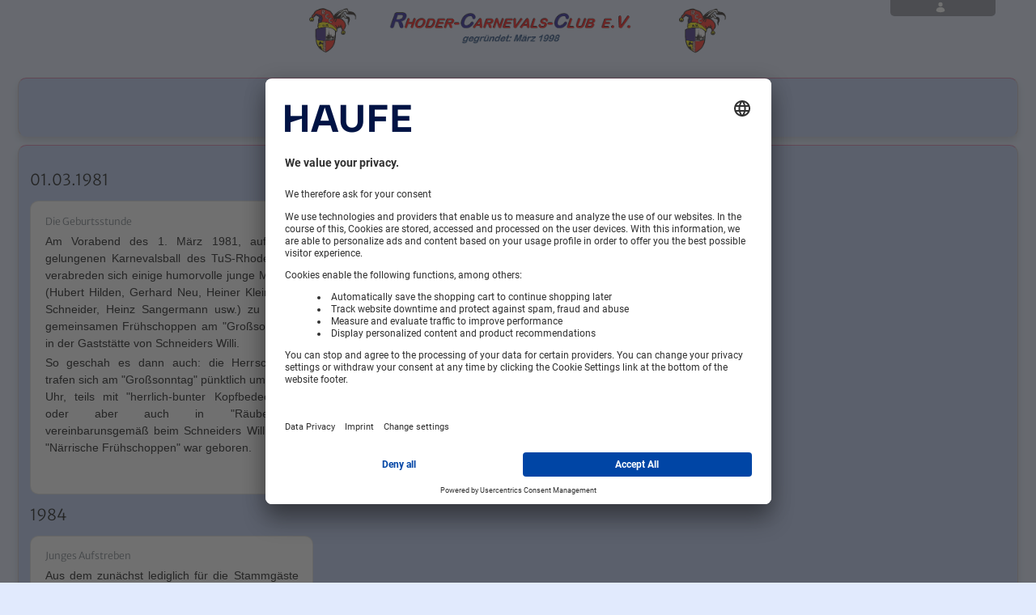

--- FILE ---
content_type: text/html;charset=UTF-8
request_url: https://rcc.haufe-suite.de/en/vereinschronik
body_size: 20832
content:
































	
		
			<!DOCTYPE html>





























































<html class="ltr" dir="ltr" lang="en-US">
	<head>
		<title>Über uns - RCC Internetseite</title>
		<meta name="viewport" content="width=device-width, initial-scale=1"/>
		<meta name="description" content="Über uns"/>

			

            <link href="https://rcc.haufe-suite.de/o/haufe-suite-theme/css/clay-dynamic.css?t=1769015797302" rel="stylesheet" type="text/css" property="stylesheet" data-senna-track="temporary" />
            <link href="https://rcc.haufe-suite.de/o/haufe-suite-theme/css/main-dynamic.css?t=1769015797302" rel="stylesheet" type="text/css" property="stylesheet" data-senna-track="temporary" />
































<meta content="text/html; charset=UTF-8" http-equiv="content-type" />












<script type="importmap">{"imports":{"react-dom":"/o/frontend-js-react-web/__liferay__/exports/react-dom.js","@clayui/breadcrumb":"/o/frontend-taglib-clay/__liferay__/exports/@clayui$breadcrumb.js","@clayui/charts":"/o/frontend-taglib-clay/__liferay__/exports/@clayui$charts.js","@clayui/empty-state":"/o/frontend-taglib-clay/__liferay__/exports/@clayui$empty-state.js","react":"/o/frontend-js-react-web/__liferay__/exports/react.js","react-dom-16":"/o/frontend-js-react-web/__liferay__/exports/react-dom-16.js","@clayui/navigation-bar":"/o/frontend-taglib-clay/__liferay__/exports/@clayui$navigation-bar.js","@clayui/icon":"/o/frontend-taglib-clay/__liferay__/exports/@clayui$icon.js","@clayui/table":"/o/frontend-taglib-clay/__liferay__/exports/@clayui$table.js","@clayui/slider":"/o/frontend-taglib-clay/__liferay__/exports/@clayui$slider.js","@clayui/multi-select":"/o/frontend-taglib-clay/__liferay__/exports/@clayui$multi-select.js","@clayui/nav":"/o/frontend-taglib-clay/__liferay__/exports/@clayui$nav.js","@clayui/provider":"/o/frontend-taglib-clay/__liferay__/exports/@clayui$provider.js","@clayui/panel":"/o/frontend-taglib-clay/__liferay__/exports/@clayui$panel.js","@liferay/dynamic-data-mapping-form-field-type":"/o/dynamic-data-mapping-form-field-type/__liferay__/index.js","@clayui/list":"/o/frontend-taglib-clay/__liferay__/exports/@clayui$list.js","@clayui/date-picker":"/o/frontend-taglib-clay/__liferay__/exports/@clayui$date-picker.js","@clayui/label":"/o/frontend-taglib-clay/__liferay__/exports/@clayui$label.js","@liferay/frontend-js-api/data-set":"/o/frontend-js-dependencies-web/__liferay__/exports/@liferay$js-api$data-set.js","@clayui/core":"/o/frontend-taglib-clay/__liferay__/exports/@clayui$core.js","@clayui/pagination-bar":"/o/frontend-taglib-clay/__liferay__/exports/@clayui$pagination-bar.js","@clayui/layout":"/o/frontend-taglib-clay/__liferay__/exports/@clayui$layout.js","@clayui/multi-step-nav":"/o/frontend-taglib-clay/__liferay__/exports/@clayui$multi-step-nav.js","@liferay/frontend-js-api":"/o/frontend-js-dependencies-web/__liferay__/exports/@liferay$js-api.js","@clayui/toolbar":"/o/frontend-taglib-clay/__liferay__/exports/@clayui$toolbar.js","@clayui/badge":"/o/frontend-taglib-clay/__liferay__/exports/@clayui$badge.js","react-dom-18":"/o/frontend-js-react-web/__liferay__/exports/react-dom-18.js","@clayui/link":"/o/frontend-taglib-clay/__liferay__/exports/@clayui$link.js","@clayui/card":"/o/frontend-taglib-clay/__liferay__/exports/@clayui$card.js","@clayui/tooltip":"/o/frontend-taglib-clay/__liferay__/exports/@clayui$tooltip.js","@clayui/button":"/o/frontend-taglib-clay/__liferay__/exports/@clayui$button.js","@clayui/tabs":"/o/frontend-taglib-clay/__liferay__/exports/@clayui$tabs.js","@clayui/sticker":"/o/frontend-taglib-clay/__liferay__/exports/@clayui$sticker.js","@clayui/form":"/o/frontend-taglib-clay/__liferay__/exports/@clayui$form.js","@clayui/popover":"/o/frontend-taglib-clay/__liferay__/exports/@clayui$popover.js","@clayui/shared":"/o/frontend-taglib-clay/__liferay__/exports/@clayui$shared.js","@clayui/localized-input":"/o/frontend-taglib-clay/__liferay__/exports/@clayui$localized-input.js","@clayui/modal":"/o/frontend-taglib-clay/__liferay__/exports/@clayui$modal.js","@clayui/color-picker":"/o/frontend-taglib-clay/__liferay__/exports/@clayui$color-picker.js","@clayui/pagination":"/o/frontend-taglib-clay/__liferay__/exports/@clayui$pagination.js","@clayui/autocomplete":"/o/frontend-taglib-clay/__liferay__/exports/@clayui$autocomplete.js","@clayui/management-toolbar":"/o/frontend-taglib-clay/__liferay__/exports/@clayui$management-toolbar.js","@clayui/time-picker":"/o/frontend-taglib-clay/__liferay__/exports/@clayui$time-picker.js","@clayui/upper-toolbar":"/o/frontend-taglib-clay/__liferay__/exports/@clayui$upper-toolbar.js","@clayui/loading-indicator":"/o/frontend-taglib-clay/__liferay__/exports/@clayui$loading-indicator.js","@clayui/drop-down":"/o/frontend-taglib-clay/__liferay__/exports/@clayui$drop-down.js","@clayui/data-provider":"/o/frontend-taglib-clay/__liferay__/exports/@clayui$data-provider.js","@liferay/language/":"/o/js/language/","@clayui/css":"/o/frontend-taglib-clay/__liferay__/exports/@clayui$css.js","@clayui/alert":"/o/frontend-taglib-clay/__liferay__/exports/@clayui$alert.js","@clayui/progress-bar":"/o/frontend-taglib-clay/__liferay__/exports/@clayui$progress-bar.js","react-16":"/o/frontend-js-react-web/__liferay__/exports/react-16.js","react-18":"/o/frontend-js-react-web/__liferay__/exports/react-18.js"},"scopes":{}}</script><script data-senna-track="temporary">var Liferay = window.Liferay || {};Liferay.Icons = Liferay.Icons || {};Liferay.Icons.controlPanelSpritemap = 'https://rcc.haufe-suite.de/o/admin-theme/images/clay/icons.svg'; Liferay.Icons.spritemap = 'https://rcc.haufe-suite.de/o/haufe-suite-theme/images/clay/icons.svg';</script>
<script data-senna-track="permanent" type="text/javascript">window.Liferay = window.Liferay || {}; window.Liferay.CSP = {nonce: ''};</script>
<script data-senna-track="permanent" src="/combo?browserId=chrome&minifierType=js&languageId=en_US&t=1769017662443&/o/frontend-js-jquery-web/jquery/jquery.min.js&/o/frontend-js-jquery-web/jquery/init.js&/o/frontend-js-jquery-web/jquery/ajax.js&/o/frontend-js-jquery-web/jquery/bootstrap.bundle.min.js&/o/frontend-js-jquery-web/jquery/collapsible_search.js&/o/frontend-js-jquery-web/jquery/fm.js&/o/frontend-js-jquery-web/jquery/form.js&/o/frontend-js-jquery-web/jquery/popper.min.js&/o/frontend-js-jquery-web/jquery/side_navigation.js" type="text/javascript"></script>
<link data-senna-track="temporary" href="https://rcc.haufe-suite.de/vereinschronik" rel="canonical" />
<link data-senna-track="temporary" href="https://rcc.haufe-suite.de/en/vereinschronik" hreflang="en-US" rel="alternate" />
<link data-senna-track="temporary" href="https://rcc.haufe-suite.de/vereinschronik" hreflang="de-DE" rel="alternate" />
<link data-senna-track="temporary" href="https://rcc.haufe-suite.de/vereinschronik" hreflang="x-default" rel="alternate" />

<meta property="og:locale" content="en_US">
<meta property="og:locale:alternate" content="de_DE">
<meta property="og:locale:alternate" content="en_US">
<meta property="og:site_name" content="RCC Internetseite">
<meta property="og:title" content="Über uns - RCC Internetseite">
<meta property="og:type" content="website">
<meta property="og:url" content="https://rcc.haufe-suite.de/vereinschronik">


<link href="https://rcc.haufe-suite.de/o/haufe-suite-theme/images/favicon.ico" rel="apple-touch-icon" />
<link href="https://rcc.haufe-suite.de/o/haufe-suite-theme/images/favicon.ico" rel="icon" />



<link class="lfr-css-file" data-senna-track="temporary" href="https://rcc.haufe-suite.de/o/haufe-suite-theme/css/clay.css?browserId=chrome&amp;themeId=haufesuitetheme_WAR_haufesuitetheme&amp;minifierType=css&amp;languageId=en_US&amp;t=1769016972000" id="liferayAUICSS" rel="stylesheet" type="text/css" />









	<link href="/combo?browserId=chrome&amp;minifierType=css&amp;themeId=haufesuitetheme_WAR_haufesuitetheme&amp;languageId=en_US&amp;com_liferay_journal_content_web_portlet_JournalContentPortlet_INSTANCE_Sw8B6ORDq0kq:%2Fo%2Fjournal-content-web%2Fcss%2Fmain.css&amp;com_liferay_product_navigation_product_menu_web_portlet_ProductMenuPortlet:%2Fo%2Fproduct-navigation-product-menu-web%2Fcss%2Fmain.css&amp;com_liferay_product_navigation_user_personal_bar_web_portlet_ProductNavigationUserPersonalBarPortlet:%2Fo%2Fproduct-navigation-user-personal-bar-web%2Fcss%2Fmain.css&amp;t=1769016972000" rel="stylesheet" type="text/css"
 data-senna-track="temporary" id="d1adee80" />








<script type="text/javascript" data-senna-track="temporary">
	// <![CDATA[
		var Liferay = Liferay || {};

		Liferay.Browser = {
			acceptsGzip: function () {
				return true;
			},

			

			getMajorVersion: function () {
				return 131.0;
			},

			getRevision: function () {
				return '537.36';
			},
			getVersion: function () {
				return '131.0';
			},

			

			isAir: function () {
				return false;
			},
			isChrome: function () {
				return true;
			},
			isEdge: function () {
				return false;
			},
			isFirefox: function () {
				return false;
			},
			isGecko: function () {
				return true;
			},
			isIe: function () {
				return false;
			},
			isIphone: function () {
				return false;
			},
			isLinux: function () {
				return false;
			},
			isMac: function () {
				return true;
			},
			isMobile: function () {
				return false;
			},
			isMozilla: function () {
				return false;
			},
			isOpera: function () {
				return false;
			},
			isRtf: function () {
				return true;
			},
			isSafari: function () {
				return true;
			},
			isSun: function () {
				return false;
			},
			isWebKit: function () {
				return true;
			},
			isWindows: function () {
				return false;
			}
		};

		Liferay.Data = Liferay.Data || {};

		Liferay.Data.ICONS_INLINE_SVG = true;

		Liferay.Data.NAV_SELECTOR = '#navigation';

		Liferay.Data.NAV_SELECTOR_MOBILE = '#navigationCollapse';

		Liferay.Data.isCustomizationView = function () {
			return false;
		};

		Liferay.Data.notices = [
			
		];

		(function () {
			var available = {};

			var direction = {};

			

				available['de_DE'] = 'German\x20\x28Germany\x29';
				direction['de_DE'] = 'ltr';

			

				available['en_US'] = 'English\x20\x28United\x20States\x29';
				direction['en_US'] = 'ltr';

			

			let _cache = {};

			if (Liferay && Liferay.Language && Liferay.Language._cache) {
				_cache = Liferay.Language._cache;
			}

			Liferay.Language = {
				_cache,
				available,
				direction,
				get: function(key) {
					let value = Liferay.Language._cache[key];

					if (value === undefined) {
						value = key;
					}

					return value;
				}
			};
		})();

		var featureFlags = {"LPD-10964":false,"LPD-37927":false,"LPD-10889":false,"LPS-193884":false,"LPD-30371":false,"LPS-178642":false,"LPS-193005":false,"LPD-31789":false,"LPD-10562":false,"LPD-11212":false,"COMMERCE-8087":false,"LPD-13311":true,"LRAC-10757":false,"LPD-35941":false,"LPS-180090":false,"LPS-178052":false,"LPD-21414":false,"LPS-185892":false,"LPS-186620":false,"LPD-40533":true,"LPD-40534":true,"LPS-184404":false,"LPD-40530":true,"LPD-20640":false,"LPS-198183":false,"LPD-35678":false,"LPD-6378":false,"LPS-153714":false,"LPD-11848":false,"LPS-170670":false,"LPD-7822":false,"LPS-169981":false,"LPD-21926":false,"LPS-177027":false,"LPD-37531":false,"LPD-11003":false,"LPD-36446":false,"LPD-39437":false,"LPS-135430":false,"LPD-20556":false,"LPD-45276":false,"LPS-164563":false,"LPD-32050":false,"LPS-122920":false,"LPS-199086":false,"LPD-35128":false,"LPD-10588":false,"LPD-13778":true,"LPD-11313":false,"LPD-6368":false,"LPD-34594":false,"LPS-202104":false,"LPD-19955":false,"LPD-35443":false,"LPD-39967":false,"LPD-11235":false,"LPD-11232":false,"LPD-43542":false,"LPS-176691":false,"LPS-197909":false,"LPD-29516":false,"COMMERCE-8949":false,"LPD-11228":false,"LPS-153813":false,"LPD-17809":false,"COMMERCE-13024":false,"LPS-165482":false,"LPS-193551":false,"LPS-197477":false,"LPS-186360":false,"LPD-30204":false,"LPD-32867":false,"LPS-153332":false,"LPS-179669":false,"LPS-174417":false,"LPD-44091":true,"LPD-31212":false,"LPD-18221":false,"LPS-155284":false,"LRAC-15017":false,"LPD-19870":false,"LPS-200108":false,"LPD-20131":false,"LPS-159643":false,"LPS-129412":false,"LPS-169837":false,"LPD-20379":false};

		Liferay.FeatureFlags = Object.keys(featureFlags).reduce(
			(acc, key) => ({
				...acc, [key]: featureFlags[key] === 'true' || featureFlags[key] === true
			}), {}
		);

		Liferay.PortletKeys = {
			DOCUMENT_LIBRARY: 'com_liferay_document_library_web_portlet_DLPortlet',
			DYNAMIC_DATA_MAPPING: 'com_liferay_dynamic_data_mapping_web_portlet_DDMPortlet',
			ITEM_SELECTOR: 'com_liferay_item_selector_web_portlet_ItemSelectorPortlet'
		};

		Liferay.PropsValues = {
			JAVASCRIPT_SINGLE_PAGE_APPLICATION_TIMEOUT: 0,
			UPLOAD_SERVLET_REQUEST_IMPL_MAX_SIZE: 419430400
		};

		Liferay.ThemeDisplay = {

			

			
				getLayoutId: function () {
					return '7';
				},

				

				getLayoutRelativeControlPanelURL: function () {
					return '/en/group/guest/~/control_panel/manage';
				},

				getLayoutRelativeURL: function () {
					return '/en/vereinschronik';
				},
				getLayoutURL: function () {
					return 'https://rcc.haufe-suite.de/en/vereinschronik';
				},
				getParentLayoutId: function () {
					return '0';
				},
				isControlPanel: function () {
					return false;
				},
				isPrivateLayout: function () {
					return 'false';
				},
				isVirtualLayout: function () {
					return false;
				},
			

			getBCP47LanguageId: function () {
				return 'en-US';
			},
			getCanonicalURL: function () {

				

				return 'https\x3a\x2f\x2frcc\x2ehaufe-suite\x2ede\x2fvereinschronik';
			},
			getCDNBaseURL: function () {
				return 'https://rcc.haufe-suite.de';
			},
			getCDNDynamicResourcesHost: function () {
				return '';
			},
			getCDNHost: function () {
				return '';
			},
			getCompanyGroupId: function () {
				return '18869825';
			},
			getCompanyId: function () {
				return '18869589';
			},
			getDefaultLanguageId: function () {
				return 'de_DE';
			},
			getDoAsUserIdEncoded: function () {
				return '';
			},
			getLanguageId: function () {
				return 'en_US';
			},
			getParentGroupId: function () {
				return '18869814';
			},
			getPathContext: function () {
				return '';
			},
			getPathImage: function () {
				return '/image';
			},
			getPathJavaScript: function () {
				return '/o/frontend-js-web';
			},
			getPathMain: function () {
				return '/en/c';
			},
			getPathThemeImages: function () {
				return 'https://rcc.haufe-suite.de/o/haufe-suite-theme/images';
			},
			getPathThemeRoot: function () {
				return '/o/haufe-suite-theme';
			},
			getPlid: function () {
				return '18870510';
			},
			getPortalURL: function () {
				return 'https://rcc.haufe-suite.de';
			},
			getRealUserId: function () {
				return '18869592';
			},
			getRemoteAddr: function () {
				return '10.30.6.12';
			},
			getRemoteHost: function () {
				return '10.30.6.12';
			},
			getScopeGroupId: function () {
				return '18869814';
			},
			getScopeGroupIdOrLiveGroupId: function () {
				return '18869814';
			},
			getSessionId: function () {
				return '';
			},
			getSiteAdminURL: function () {
				return 'https://rcc.haufe-suite.de/group/guest/~/control_panel/manage?p_p_lifecycle=0&p_p_state=maximized&p_p_mode=view';
			},
			getSiteGroupId: function () {
				return '18869814';
			},
			getTimeZone: function() {
				return 'Europe/Berlin';
			},
			getURLControlPanel: function() {
				return '/en/group/control_panel?refererPlid=18870510';
			},
			getURLHome: function () {
				return 'https\x3a\x2f\x2frcc\x2ehaufe-suite\x2ede\x2fweb\x2fguest';
			},
			getUserEmailAddress: function () {
				return '';
			},
			getUserId: function () {
				return '18869592';
			},
			getUserName: function () {
				return '';
			},
			isAddSessionIdToURL: function () {
				return false;
			},
			isImpersonated: function () {
				return false;
			},
			isSignedIn: function () {
				return false;
			},

			isStagedPortlet: function () {
				
					
						return false;
					
				
			},

			isStateExclusive: function () {
				return false;
			},
			isStateMaximized: function () {
				return false;
			},
			isStatePopUp: function () {
				return false;
			}
		};

		var themeDisplay = Liferay.ThemeDisplay;

		Liferay.AUI = {

			

			getCombine: function () {
				return true;
			},
			getComboPath: function () {
				return '/combo/?browserId=chrome&minifierType=&languageId=en_US&t=1769015795058&';
			},
			getDateFormat: function () {
				return '%m/%d/%Y';
			},
			getEditorCKEditorPath: function () {
				return '/o/frontend-editor-ckeditor-web';
			},
			getFilter: function () {
				var filter = 'raw';

				
					
						filter = 'min';
					
					

				return filter;
			},
			getFilterConfig: function () {
				var instance = this;

				var filterConfig = null;

				if (!instance.getCombine()) {
					filterConfig = {
						replaceStr: '.js' + instance.getStaticResourceURLParams(),
						searchExp: '\\.js$'
					};
				}

				return filterConfig;
			},
			getJavaScriptRootPath: function () {
				return '/o/frontend-js-web';
			},
			getPortletRootPath: function () {
				return '/html/portlet';
			},
			getStaticResourceURLParams: function () {
				return '?browserId=chrome&minifierType=&languageId=en_US&t=1769015795058';
			}
		};

		Liferay.authToken = 'vc1GGglm';

		

		Liferay.currentURL = '\x2fen\x2fvereinschronik';
		Liferay.currentURLEncoded = '\x252Fen\x252Fvereinschronik';
	// ]]>
</script>

<script data-senna-track="temporary" type="text/javascript">window.__CONFIG__= {basePath: '',combine: true, defaultURLParams: null, explainResolutions: false, exposeGlobal: false, logLevel: 'warn', moduleType: 'module', namespace:'Liferay', nonce: '', reportMismatchedAnonymousModules: 'warn', resolvePath: '/o/js_resolve_modules', url: '/combo/?browserId=chrome&minifierType=js&languageId=en_US&t=1769015795058&', waitTimeout: 60000};</script><script data-senna-track="permanent" src="/o/frontend-js-loader-modules-extender/loader.js?&mac=9WaMmhziBCkScHZwrrVcOR7VZF4=&browserId=chrome&languageId=en_US&minifierType=js" type="text/javascript"></script><script data-senna-track="permanent" src="/combo?browserId=chrome&minifierType=js&languageId=en_US&t=1769015795058&/o/frontend-js-aui-web/aui/aui/aui-min.js&/o/frontend-js-aui-web/liferay/modules.js&/o/frontend-js-aui-web/liferay/aui_sandbox.js&/o/frontend-js-aui-web/aui/attribute-base/attribute-base-min.js&/o/frontend-js-aui-web/aui/attribute-complex/attribute-complex-min.js&/o/frontend-js-aui-web/aui/attribute-core/attribute-core-min.js&/o/frontend-js-aui-web/aui/attribute-observable/attribute-observable-min.js&/o/frontend-js-aui-web/aui/attribute-extras/attribute-extras-min.js&/o/frontend-js-aui-web/aui/event-custom-base/event-custom-base-min.js&/o/frontend-js-aui-web/aui/event-custom-complex/event-custom-complex-min.js&/o/frontend-js-aui-web/aui/oop/oop-min.js&/o/frontend-js-aui-web/aui/aui-base-lang/aui-base-lang-min.js&/o/frontend-js-aui-web/liferay/dependency.js&/o/frontend-js-aui-web/liferay/util.js&/o/oauth2-provider-web/js/liferay.js&/o/frontend-js-web/liferay/dom_task_runner.js&/o/frontend-js-web/liferay/events.js&/o/frontend-js-web/liferay/lazy_load.js&/o/frontend-js-web/liferay/liferay.js&/o/frontend-js-web/liferay/global.bundle.js&/o/frontend-js-web/liferay/portlet.js&/o/frontend-js-web/liferay/workflow.js" type="text/javascript"></script>
<script data-senna-track="temporary" type="text/javascript">window.Liferay = Liferay || {}; window.Liferay.OAuth2 = {getAuthorizeURL: function() {return 'https://rcc.haufe-suite.de/o/oauth2/authorize';}, getBuiltInRedirectURL: function() {return 'https://rcc.haufe-suite.de/o/oauth2/redirect';}, getIntrospectURL: function() { return 'https://rcc.haufe-suite.de/o/oauth2/introspect';}, getTokenURL: function() {return 'https://rcc.haufe-suite.de/o/oauth2/token';}, getUserAgentApplication: function(externalReferenceCode) {return Liferay.OAuth2._userAgentApplications[externalReferenceCode];}, _userAgentApplications: {}}</script><script data-senna-track="temporary" type="text/javascript">try {var MODULE_MAIN='calendar-web@5.0.105/index';var MODULE_PATH='/o/calendar-web';/**
 * SPDX-FileCopyrightText: (c) 2000 Liferay, Inc. https://liferay.com
 * SPDX-License-Identifier: LGPL-2.1-or-later OR LicenseRef-Liferay-DXP-EULA-2.0.0-2023-06
 */

(function () {
	AUI().applyConfig({
		groups: {
			calendar: {
				base: MODULE_PATH + '/js/legacy/',
				combine: Liferay.AUI.getCombine(),
				filter: Liferay.AUI.getFilterConfig(),
				modules: {
					'liferay-calendar-a11y': {
						path: 'calendar_a11y.js',
						requires: ['calendar'],
					},
					'liferay-calendar-container': {
						path: 'calendar_container.js',
						requires: [
							'aui-alert',
							'aui-base',
							'aui-component',
							'liferay-portlet-base',
						],
					},
					'liferay-calendar-date-picker-sanitizer': {
						path: 'date_picker_sanitizer.js',
						requires: ['aui-base'],
					},
					'liferay-calendar-interval-selector': {
						path: 'interval_selector.js',
						requires: ['aui-base', 'liferay-portlet-base'],
					},
					'liferay-calendar-interval-selector-scheduler-event-link': {
						path: 'interval_selector_scheduler_event_link.js',
						requires: ['aui-base', 'liferay-portlet-base'],
					},
					'liferay-calendar-list': {
						path: 'calendar_list.js',
						requires: [
							'aui-template-deprecated',
							'liferay-scheduler',
						],
					},
					'liferay-calendar-message-util': {
						path: 'message_util.js',
						requires: ['liferay-util-window'],
					},
					'liferay-calendar-recurrence-converter': {
						path: 'recurrence_converter.js',
						requires: [],
					},
					'liferay-calendar-recurrence-dialog': {
						path: 'recurrence.js',
						requires: [
							'aui-base',
							'liferay-calendar-recurrence-util',
						],
					},
					'liferay-calendar-recurrence-util': {
						path: 'recurrence_util.js',
						requires: ['aui-base', 'liferay-util-window'],
					},
					'liferay-calendar-reminders': {
						path: 'calendar_reminders.js',
						requires: ['aui-base'],
					},
					'liferay-calendar-remote-services': {
						path: 'remote_services.js',
						requires: [
							'aui-base',
							'aui-component',
							'liferay-calendar-util',
							'liferay-portlet-base',
						],
					},
					'liferay-calendar-session-listener': {
						path: 'session_listener.js',
						requires: ['aui-base', 'liferay-scheduler'],
					},
					'liferay-calendar-simple-color-picker': {
						path: 'simple_color_picker.js',
						requires: ['aui-base', 'aui-template-deprecated'],
					},
					'liferay-calendar-simple-menu': {
						path: 'simple_menu.js',
						requires: [
							'aui-base',
							'aui-template-deprecated',
							'event-outside',
							'event-touch',
							'widget-modality',
							'widget-position',
							'widget-position-align',
							'widget-position-constrain',
							'widget-stack',
							'widget-stdmod',
						],
					},
					'liferay-calendar-util': {
						path: 'calendar_util.js',
						requires: [
							'aui-datatype',
							'aui-io',
							'aui-scheduler',
							'aui-toolbar',
							'autocomplete',
							'autocomplete-highlighters',
						],
					},
					'liferay-scheduler': {
						path: 'scheduler.js',
						requires: [
							'async-queue',
							'aui-datatype',
							'aui-scheduler',
							'dd-plugin',
							'liferay-calendar-a11y',
							'liferay-calendar-message-util',
							'liferay-calendar-recurrence-converter',
							'liferay-calendar-recurrence-util',
							'liferay-calendar-util',
							'liferay-scheduler-event-recorder',
							'liferay-scheduler-models',
							'promise',
							'resize-plugin',
						],
					},
					'liferay-scheduler-event-recorder': {
						path: 'scheduler_event_recorder.js',
						requires: [
							'dd-plugin',
							'liferay-calendar-util',
							'resize-plugin',
						],
					},
					'liferay-scheduler-models': {
						path: 'scheduler_models.js',
						requires: [
							'aui-datatype',
							'dd-plugin',
							'liferay-calendar-util',
						],
					},
				},
				root: MODULE_PATH + '/js/legacy/',
			},
		},
	});
})();
} catch(error) {console.error(error);}try {var MODULE_MAIN='contacts-web@5.0.65/index';var MODULE_PATH='/o/contacts-web';/**
 * SPDX-FileCopyrightText: (c) 2000 Liferay, Inc. https://liferay.com
 * SPDX-License-Identifier: LGPL-2.1-or-later OR LicenseRef-Liferay-DXP-EULA-2.0.0-2023-06
 */

(function () {
	AUI().applyConfig({
		groups: {
			contactscenter: {
				base: MODULE_PATH + '/js/legacy/',
				combine: Liferay.AUI.getCombine(),
				filter: Liferay.AUI.getFilterConfig(),
				modules: {
					'liferay-contacts-center': {
						path: 'main.js',
						requires: [
							'aui-io-plugin-deprecated',
							'aui-toolbar',
							'autocomplete-base',
							'datasource-io',
							'json-parse',
							'liferay-portlet-base',
							'liferay-util-window',
						],
					},
				},
				root: MODULE_PATH + '/js/legacy/',
			},
		},
	});
})();
} catch(error) {console.error(error);}try {var MODULE_MAIN='@liferay/document-library-web@6.0.198/index';var MODULE_PATH='/o/document-library-web';/**
 * SPDX-FileCopyrightText: (c) 2000 Liferay, Inc. https://liferay.com
 * SPDX-License-Identifier: LGPL-2.1-or-later OR LicenseRef-Liferay-DXP-EULA-2.0.0-2023-06
 */

(function () {
	AUI().applyConfig({
		groups: {
			dl: {
				base: MODULE_PATH + '/js/legacy/',
				combine: Liferay.AUI.getCombine(),
				filter: Liferay.AUI.getFilterConfig(),
				modules: {
					'document-library-upload-component': {
						path: 'DocumentLibraryUpload.js',
						requires: [
							'aui-component',
							'aui-data-set-deprecated',
							'aui-overlay-manager-deprecated',
							'aui-overlay-mask-deprecated',
							'aui-parse-content',
							'aui-progressbar',
							'aui-template-deprecated',
							'liferay-search-container',
							'querystring-parse-simple',
							'uploader',
						],
					},
				},
				root: MODULE_PATH + '/js/legacy/',
			},
		},
	});
})();
} catch(error) {console.error(error);}try {var MODULE_MAIN='dynamic-data-mapping-web@5.0.115/index';var MODULE_PATH='/o/dynamic-data-mapping-web';/**
 * SPDX-FileCopyrightText: (c) 2000 Liferay, Inc. https://liferay.com
 * SPDX-License-Identifier: LGPL-2.1-or-later OR LicenseRef-Liferay-DXP-EULA-2.0.0-2023-06
 */

(function () {
	const LiferayAUI = Liferay.AUI;

	AUI().applyConfig({
		groups: {
			ddm: {
				base: MODULE_PATH + '/js/legacy/',
				combine: Liferay.AUI.getCombine(),
				filter: LiferayAUI.getFilterConfig(),
				modules: {
					'liferay-ddm-form': {
						path: 'ddm_form.js',
						requires: [
							'aui-base',
							'aui-datatable',
							'aui-datatype',
							'aui-image-viewer',
							'aui-parse-content',
							'aui-set',
							'aui-sortable-list',
							'json',
							'liferay-form',
							'liferay-map-base',
							'liferay-translation-manager',
							'liferay-util-window',
						],
					},
					'liferay-portlet-dynamic-data-mapping': {
						condition: {
							trigger: 'liferay-document-library',
						},
						path: 'main.js',
						requires: [
							'arraysort',
							'aui-form-builder-deprecated',
							'aui-form-validator',
							'aui-map',
							'aui-text-unicode',
							'json',
							'liferay-menu',
							'liferay-translation-manager',
							'liferay-util-window',
							'text',
						],
					},
					'liferay-portlet-dynamic-data-mapping-custom-fields': {
						condition: {
							trigger: 'liferay-document-library',
						},
						path: 'custom_fields.js',
						requires: ['liferay-portlet-dynamic-data-mapping'],
					},
				},
				root: MODULE_PATH + '/js/legacy/',
			},
		},
	});
})();
} catch(error) {console.error(error);}try {var MODULE_MAIN='exportimport-web@5.0.100/index';var MODULE_PATH='/o/exportimport-web';/**
 * SPDX-FileCopyrightText: (c) 2000 Liferay, Inc. https://liferay.com
 * SPDX-License-Identifier: LGPL-2.1-or-later OR LicenseRef-Liferay-DXP-EULA-2.0.0-2023-06
 */

(function () {
	AUI().applyConfig({
		groups: {
			exportimportweb: {
				base: MODULE_PATH + '/js/legacy/',
				combine: Liferay.AUI.getCombine(),
				filter: Liferay.AUI.getFilterConfig(),
				modules: {
					'liferay-export-import-export-import': {
						path: 'main.js',
						requires: [
							'aui-datatype',
							'aui-dialog-iframe-deprecated',
							'aui-modal',
							'aui-parse-content',
							'aui-toggler',
							'liferay-portlet-base',
							'liferay-util-window',
						],
					},
				},
				root: MODULE_PATH + '/js/legacy/',
			},
		},
	});
})();
} catch(error) {console.error(error);}try {var MODULE_MAIN='frontend-editor-alloyeditor-web@5.0.56/index';var MODULE_PATH='/o/frontend-editor-alloyeditor-web';/**
 * SPDX-FileCopyrightText: (c) 2000 Liferay, Inc. https://liferay.com
 * SPDX-License-Identifier: LGPL-2.1-or-later OR LicenseRef-Liferay-DXP-EULA-2.0.0-2023-06
 */

(function () {
	AUI().applyConfig({
		groups: {
			alloyeditor: {
				base: MODULE_PATH + '/js/legacy/',
				combine: Liferay.AUI.getCombine(),
				filter: Liferay.AUI.getFilterConfig(),
				modules: {
					'liferay-alloy-editor': {
						path: 'alloyeditor.js',
						requires: [
							'aui-component',
							'liferay-portlet-base',
							'timers',
						],
					},
					'liferay-alloy-editor-source': {
						path: 'alloyeditor_source.js',
						requires: [
							'aui-debounce',
							'liferay-fullscreen-source-editor',
							'liferay-source-editor',
							'plugin',
						],
					},
				},
				root: MODULE_PATH + '/js/legacy/',
			},
		},
	});
})();
} catch(error) {console.error(error);}try {var MODULE_MAIN='frontend-js-components-web@2.0.80/index';var MODULE_PATH='/o/frontend-js-components-web';/**
 * SPDX-FileCopyrightText: (c) 2000 Liferay, Inc. https://liferay.com
 * SPDX-License-Identifier: LGPL-2.1-or-later OR LicenseRef-Liferay-DXP-EULA-2.0.0-2023-06
 */

(function () {
	AUI().applyConfig({
		groups: {
			components: {

				// eslint-disable-next-line
				mainModule: MODULE_MAIN,
			},
		},
	});
})();
} catch(error) {console.error(error);}try {var MODULE_MAIN='@liferay/frontend-js-react-web@5.0.54/index';var MODULE_PATH='/o/frontend-js-react-web';/**
 * SPDX-FileCopyrightText: (c) 2000 Liferay, Inc. https://liferay.com
 * SPDX-License-Identifier: LGPL-2.1-or-later OR LicenseRef-Liferay-DXP-EULA-2.0.0-2023-06
 */

(function () {
	AUI().applyConfig({
		groups: {
			react: {

				// eslint-disable-next-line
				mainModule: MODULE_MAIN,
			},
		},
	});
})();
} catch(error) {console.error(error);}try {var MODULE_MAIN='@liferay/frontend-js-state-web@1.0.30/index';var MODULE_PATH='/o/frontend-js-state-web';/**
 * SPDX-FileCopyrightText: (c) 2000 Liferay, Inc. https://liferay.com
 * SPDX-License-Identifier: LGPL-2.1-or-later OR LicenseRef-Liferay-DXP-EULA-2.0.0-2023-06
 */

(function () {
	AUI().applyConfig({
		groups: {
			state: {

				// eslint-disable-next-line
				mainModule: MODULE_MAIN,
			},
		},
	});
})();
} catch(error) {console.error(error);}try {var MODULE_MAIN='portal-search-web@6.0.148/index';var MODULE_PATH='/o/portal-search-web';/**
 * SPDX-FileCopyrightText: (c) 2000 Liferay, Inc. https://liferay.com
 * SPDX-License-Identifier: LGPL-2.1-or-later OR LicenseRef-Liferay-DXP-EULA-2.0.0-2023-06
 */

(function () {
	AUI().applyConfig({
		groups: {
			search: {
				base: MODULE_PATH + '/js/',
				combine: Liferay.AUI.getCombine(),
				filter: Liferay.AUI.getFilterConfig(),
				modules: {
					'liferay-search-custom-range-facet': {
						path: 'custom_range_facet.js',
						requires: ['aui-form-validator'],
					},
				},
				root: MODULE_PATH + '/js/',
			},
		},
	});
})();
} catch(error) {console.error(error);}try {var MODULE_MAIN='portal-workflow-kaleo-designer-web@5.0.146/index';var MODULE_PATH='/o/portal-workflow-kaleo-designer-web';/**
 * SPDX-FileCopyrightText: (c) 2000 Liferay, Inc. https://liferay.com
 * SPDX-License-Identifier: LGPL-2.1-or-later OR LicenseRef-Liferay-DXP-EULA-2.0.0-2023-06
 */

(function () {
	AUI().applyConfig({
		groups: {
			'kaleo-designer': {
				base: MODULE_PATH + '/designer/js/legacy/',
				combine: Liferay.AUI.getCombine(),
				filter: Liferay.AUI.getFilterConfig(),
				modules: {
					'liferay-kaleo-designer-autocomplete-util': {
						path: 'autocomplete_util.js',
						requires: ['autocomplete', 'autocomplete-highlighters'],
					},
					'liferay-kaleo-designer-definition-diagram-controller': {
						path: 'definition_diagram_controller.js',
						requires: [
							'liferay-kaleo-designer-field-normalizer',
							'liferay-kaleo-designer-utils',
						],
					},
					'liferay-kaleo-designer-dialogs': {
						path: 'dialogs.js',
						requires: ['liferay-util-window'],
					},
					'liferay-kaleo-designer-editors': {
						path: 'editors.js',
						requires: [
							'aui-ace-editor',
							'aui-ace-editor-mode-xml',
							'aui-base',
							'aui-datatype',
							'aui-node',
							'liferay-kaleo-designer-autocomplete-util',
							'liferay-kaleo-designer-utils',
						],
					},
					'liferay-kaleo-designer-field-normalizer': {
						path: 'field_normalizer.js',
						requires: ['liferay-kaleo-designer-remote-services'],
					},
					'liferay-kaleo-designer-nodes': {
						path: 'nodes.js',
						requires: [
							'aui-datatable',
							'aui-datatype',
							'aui-diagram-builder',
							'liferay-kaleo-designer-editors',
							'liferay-kaleo-designer-utils',
						],
					},
					'liferay-kaleo-designer-remote-services': {
						path: 'remote_services.js',
						requires: ['aui-io'],
					},
					'liferay-kaleo-designer-templates': {
						path: 'templates.js',
						requires: ['aui-tpl-snippets-deprecated'],
					},
					'liferay-kaleo-designer-utils': {
						path: 'utils.js',
						requires: [],
					},
					'liferay-kaleo-designer-xml-definition': {
						path: 'xml_definition.js',
						requires: [
							'aui-base',
							'aui-component',
							'dataschema-xml',
							'datatype-xml',
						],
					},
					'liferay-kaleo-designer-xml-definition-serializer': {
						path: 'xml_definition_serializer.js',
						requires: ['escape', 'liferay-kaleo-designer-xml-util'],
					},
					'liferay-kaleo-designer-xml-util': {
						path: 'xml_util.js',
						requires: ['aui-base'],
					},
					'liferay-portlet-kaleo-designer': {
						path: 'main.js',
						requires: [
							'aui-ace-editor',
							'aui-ace-editor-mode-xml',
							'aui-tpl-snippets-deprecated',
							'dataschema-xml',
							'datasource',
							'datatype-xml',
							'event-valuechange',
							'io-form',
							'liferay-kaleo-designer-autocomplete-util',
							'liferay-kaleo-designer-editors',
							'liferay-kaleo-designer-nodes',
							'liferay-kaleo-designer-remote-services',
							'liferay-kaleo-designer-utils',
							'liferay-kaleo-designer-xml-util',
							'liferay-util-window',
						],
					},
				},
				root: MODULE_PATH + '/designer/js/legacy/',
			},
		},
	});
})();
} catch(error) {console.error(error);}try {var MODULE_MAIN='staging-processes-web@5.0.65/index';var MODULE_PATH='/o/staging-processes-web';/**
 * SPDX-FileCopyrightText: (c) 2000 Liferay, Inc. https://liferay.com
 * SPDX-License-Identifier: LGPL-2.1-or-later OR LicenseRef-Liferay-DXP-EULA-2.0.0-2023-06
 */

(function () {
	AUI().applyConfig({
		groups: {
			stagingprocessesweb: {
				base: MODULE_PATH + '/js/legacy/',
				combine: Liferay.AUI.getCombine(),
				filter: Liferay.AUI.getFilterConfig(),
				modules: {
					'liferay-staging-processes-export-import': {
						path: 'main.js',
						requires: [
							'aui-datatype',
							'aui-dialog-iframe-deprecated',
							'aui-modal',
							'aui-parse-content',
							'aui-toggler',
							'liferay-portlet-base',
							'liferay-util-window',
						],
					},
				},
				root: MODULE_PATH + '/js/legacy/',
			},
		},
	});
})();
} catch(error) {console.error(error);}</script>




<script type="text/javascript" data-senna-track="temporary">
	// <![CDATA[
		
			
				
		

		
	// ]]>
</script>





	
		

			

			
		
		



	
		

			

			
		
	



	
		

			

			
				<div id="fb-root"></div>
<script>(function(d, s, id) {
  var js, fjs = d.getElementsByTagName(s)[0];
  if (d.getElementById(id)) return;
  js = d.createElement(s); js.id = id;
  js.src = "//connect.facebook.net/de_DE/sdk.js#xfbml=1&version=v2.5";
  fjs.parentNode.insertBefore(js, fjs);
}(document, 'script', 'facebook-jssdk'));</script>
			
		
	



	
		

			

			
				<script id="usercentrics-cmp" src="https://app.usercentrics.eu/browser-ui/latest/loader.js" data-settings-id="edLVBcQKs" async></script>
			
		
	












	



















<link class="lfr-css-file" data-senna-track="temporary" href="https://rcc.haufe-suite.de/o/haufe-suite-theme/css/main.css?browserId=chrome&amp;themeId=haufesuitetheme_WAR_haufesuitetheme&amp;minifierType=css&amp;languageId=en_US&amp;t=1769016972000" id="liferayThemeCSS" rel="stylesheet" type="text/css" />




	<style data-senna-track="temporary" type="text/css">
		.portlet-decorate .portlet-content {
  background-color: #b9ccf2 !important;
}
	</style>





	<style data-senna-track="temporary" type="text/css">

		

			

				

					

#p_p_id_com_liferay_journal_content_web_portlet_JournalContentPortlet_INSTANCE_Sw8B6ORDq0kq_ .portlet-content {

}




				

			

		

			

				

					

#p_p_id_com_liferay_journal_content_web_portlet_JournalContentPortlet_INSTANCE_VPuCXyFhsOkF_ .portlet-content {

}




				

			

		

			

		

			

		

			

		

			

		

			

		

	</style>


<style data-senna-track="temporary" type="text/css">
</style>
<link data-senna-track="permanent" href="https://rcc.haufe-suite.de/combo?browserId=chrome&minifierType=css&languageId=en_US&t=1769015797303&/o/leong-user-personal-menu-theme-contributor/exclude_menu_entries.css&/o/leong-user-personal-menu-theme-contributor/leong_edit_article_dialog.css&/o/leong-product-navigation-user-personal-bar/.sass-cache/leong_product_navigation_user_personal_bar_web.css&/o/leong-dynamic-css-theme-contributor/.sass-cache/dynamic_css_panel.css" rel="stylesheet" type = "text/css" />
<link data-senna-track="permanent" href="/o/frontend-js-aui-web/alloy_ui.css?&mac=favIEq7hPo8AEd6k+N5OVADEEls=&browserId=chrome&languageId=en_US&minifierType=css&themeId=haufesuitetheme_WAR_haufesuitetheme" rel="stylesheet"></link>
<script type="module">
import {init} from '/o/frontend-js-spa-web/__liferay__/index.js';
{
init({"navigationExceptionSelectors":":not([target=\"_blank\"]):not([data-senna-off]):not([data-resource-href]):not([href*=\"externalcontent\"]):not([href*=\"search/\"]):not([data-cke-saved-href]):not([data-cke-saved-href])","cacheExpirationTime":-1,"clearScreensCache":false,"portletsBlacklist":["com_liferay_login_web_portlet_CreateAccountPortlet","de_haufe_leong_content_portlet_externalContentContentPortlet","com_liferay_site_navigation_directory_web_portlet_SitesDirectoryPortlet","com_liferay_questions_web_internal_portlet_QuestionsPortlet","de_haufe_leong_content_portlet_externalContentComparePortlet","com_liferay_login_web_portlet_ForgotPasswordPortlet","de_haufe_leong_content_portlet_externalContentPortlet","com_liferay_portal_language_override_web_internal_portlet_PLOPortlet","com_liferay_login_web_portlet_LoginPortlet","leongmobileconfigurationportlet_WAR_leongmobileconfigurationportlet","leongkeywordportlet_WAR_leongkeywordportlet","de_haufe_leong_search_portlet_SearchResultListPortlet","leongmobilegatewayportlet_WAR_leongmobilegatewayportlet","de_haufe_leong_search_portlet_KnowledgeSourceCustomizationPortlet","com_liferay_nested_portlets_web_portlet_NestedPortletsPortlet","de_haufe_leong_metadata_portlet_metadataViewPortlet","de_haufe_leong_search_portlet_HitCategoryCustomizationPortlet","com_liferay_account_admin_web_internal_portlet_AccountUsersRegistrationPortlet","de_haufe_leong_relateddocuments_portlet_RelatedDocumentsPortlet","de_haufe_leong_theme_dynamiccss_portlet_DynamicCssPortlet","de_haufe_leong_content_portlet_externalContentPrintPortlet","de_haufe_leong_content_portlet_externalContentTocPortlet","leongnotificationemailinlineportlet_WAR_leongnotificationemailportlet","com_liferay_login_web_portlet_FastLoginPortlet"],"excludedTargetPortlets":["com_liferay_users_admin_web_portlet_UsersAdminPortlet","com_liferay_server_admin_web_portlet_ServerAdminPortlet"],"validStatusCodes":[221,490,494,499,491,496,492,493,495,220],"debugEnabled":false,"loginRedirect":"","excludedPaths":["/c/document_library","/documents","/image"],"preloadCSS":false,"userNotification":{"message":"It looks like this is taking longer than expected.","title":"Oops","timeout":30000},"requestTimeout":0});
}

</script>





















<script type="text/javascript" data-senna-track="temporary">
	if (window.Analytics) {
		window._com_liferay_document_library_analytics_isViewFileEntry = false;
	}
</script>

<script type="text/javascript">
Liferay.on(
	'ddmFieldBlur', function(event) {
		if (window.Analytics) {
			Analytics.send(
				'fieldBlurred',
				'Form',
				{
					fieldName: event.fieldName,
					focusDuration: event.focusDuration,
					formId: event.formId,
					formPageTitle: event.formPageTitle,
					page: event.page,
					title: event.title
				}
			);
		}
	}
);

Liferay.on(
	'ddmFieldFocus', function(event) {
		if (window.Analytics) {
			Analytics.send(
				'fieldFocused',
				'Form',
				{
					fieldName: event.fieldName,
					formId: event.formId,
					formPageTitle: event.formPageTitle,
					page: event.page,
					title:event.title
				}
			);
		}
	}
);

Liferay.on(
	'ddmFormPageShow', function(event) {
		if (window.Analytics) {
			Analytics.send(
				'pageViewed',
				'Form',
				{
					formId: event.formId,
					formPageTitle: event.formPageTitle,
					page: event.page,
					title: event.title
				}
			);
		}
	}
);

Liferay.on(
	'ddmFormSubmit', function(event) {
		if (window.Analytics) {
			Analytics.send(
				'formSubmitted',
				'Form',
				{
					formId: event.formId,
					title: event.title
				}
			);
		}
	}
);

Liferay.on(
	'ddmFormView', function(event) {
		if (window.Analytics) {
			Analytics.send(
				'formViewed',
				'Form',
				{
					formId: event.formId,
					title: event.title
				}
			);
		}
	}
);

</script><script>

</script>













	</head>
	<body id="leong" class="chrome controls-visible  yui3-skin-sam guest-site signed-out public-page site hide-configurator-visibility-portlet">













































	<nav aria-label="Quick Links" class="bg-dark cadmin quick-access-nav text-center text-white" id="tzma_quickAccessNav">
		
			
				<a class="d-block p-2 sr-only sr-only-focusable text-reset" href="#main-content">
		Skip to Main Content
	</a>
			
			
	</nav>




















































































	<div class="pt-0 mx-auto d-flex flex-column align-items-center" id="wrapper">

	<header class="leong-header d-flex justify-content-center " id="banner">
		<div class="leong-header-container-wrapper d-flex align-items-stretch">
					<div class="header-container d-flex align-items-center header-logo py-2 flex-grow-1">
						<a class="logo custom-logo mx-2" href="https://rcc.haufe-suite.de/en" title="Go to ">
							<img loading="lazy" alt="" src="/image/company_logo?img_id=18870453&amp;t=1769031985743"/>
						</a>
					</div>
					<div class="header-container d-flex align-items-center header-search flex-grow-1 py-2">
						<div class="navbar-form" role="search">




































	

	<div class="portlet-boundary portlet-boundary_de_haufe_leong_search_portlet_SearchBoxPortlet_  portlet-static portlet-static-end portlet-barebone  " id="p_p_id_de_haufe_leong_search_portlet_SearchBoxPortlet_">
		<span id="p_de_haufe_leong_search_portlet_SearchBoxPortlet"></span>




	

	
		
			


































	
		
<section class="portlet" id="portlet_de_haufe_leong_search_portlet_SearchBoxPortlet">


	<div class="portlet-content">



        
			<div class=" portlet-content-container">
				


	<div class="portlet-body">



	
		
			
				
					







































	

	








	

				

				
					
						


	

		

	
	
					
				
			
		
	
	


	</div>

			</div>
		
	</div>
</section>

	

		
		







	</div>






						</div>
					</div>
		</div>




































	

	<div class="portlet-boundary portlet-boundary_de_haufe_leong_product_navigation_language_chooser_portlet_LanguageChooserPortlet_  portlet-static portlet-static-end portlet-decorate leong-product-navigation-language-chooser control-menu-nav-item " id="p_p_id_de_haufe_leong_product_navigation_language_chooser_portlet_LanguageChooserPortlet_">
		<span id="p_de_haufe_leong_product_navigation_language_chooser_portlet_LanguageChooserPortlet"></span>




	

	
		
			
		
	







	</div>






				<div class="header-login align-items-center login-position-right" id="login-button-wrapper">






































































	

	<div class="portlet-boundary portlet-boundary_com_liferay_product_navigation_user_personal_bar_web_portlet_ProductNavigationUserPersonalBarPortlet_  portlet-static portlet-static-end portlet-decorate portlet-user-personal-bar " id="p_p_id_com_liferay_product_navigation_user_personal_bar_web_portlet_ProductNavigationUserPersonalBarPortlet_">
		<span id="p_com_liferay_product_navigation_user_personal_bar_web_portlet_ProductNavigationUserPersonalBarPortlet"></span>




	

	
		
			
















	
	
		<span class="sign-in text-default" role="presentation">
			<div><button class="btn btn-sm btn-unstyled sign-in text-default" type="button" ><span class="inline-item inline-item-before"><svg class="lexicon-icon lexicon-icon-user" role="presentation"><use xlink:href="https://rcc.haufe-suite.de/o/haufe-suite-theme/images/clay/icons.svg#user" /></svg></span>Sign In</button><div id="zhrr"></div><script type="module">
import {Button as componentModule} from '/o/frontend-taglib-clay/__liferay__/index.js';
import {signInButtonPropsTransformer as propsTransformer} from '/o/product-navigation-user-personal-bar-web/__liferay__/index.js';
import {render} from '/o/portal-template-react-renderer-impl/__liferay__/index.js';
{
render(componentModule, propsTransformer({"small":true,"componentId":null,"icon":"user","hasBodyContent":false,"additionalProps":{"redirect":false,"signInURL":"https:\/\/rcc.haufe-suite.de\/en\/c\/portal\/login?p_l_id=18870510"},"label":"Sign In","type":"button","locale":{"unicodeLocaleKeys":[],"country":"US","ISO3Language":"eng","displayName":"English (United States)","displayVariant":"","language":"en","displayLanguage":"English","script":"","unicodeLocaleAttributes":[],"displayCountry":"United States","ISO3Country":"USA","variant":"","extensionKeys":[],"displayScript":""},"displayType":"unstyled","outline":false,"borderless":false,"cssClass":"sign-in text-default","portletId":"com_liferay_product_navigation_user_personal_bar_web_portlet_ProductNavigationUserPersonalBarPortlet","block":false,"monospaced":false,"id":null,"swapIconSide":false,"portletNamespace":"_com_liferay_product_navigation_user_personal_bar_web_portlet_ProductNavigationUserPersonalBarPortlet_"}), 'zhrr');
}

</script></div>
		</span>
	

		
	







	</div>






				</div>
	</header>
	<script>
		$(document).ready(function () {
			Liferay.Loader.require("@leong/leong-frontend-js@8.0.0-current/js/leong-ui/leong-navigation-positioning", function (LeongNavigationPositioning) {
				LeongNavigationPositioning.updateInstance(false, false);
			});
		});
	</script>
<section class="p-2" id="content">
    <h1 class="sr-only">Über uns</h1>





























	

		


















	
	
	
		<style type="text/css">
			.master-layout-fragment .portlet-header {
				display: none;
			}
		</style>

		

		<div class="columns-1-2-1" id="main-content" role="main">
	<div class="portlet-layout row">
		<div class="col-md-12 portlet-column portlet-column-only" id="column-1">
			<div class="portlet-dropzone portlet-column-content portlet-column-content-only" id="layout-column_column-1">



































	

	<div class="portlet-boundary portlet-boundary_com_liferay_journal_content_web_portlet_JournalContentPortlet_  portlet-static portlet-static-end portlet-decorate no-title portlet-journal-content " id="p_p_id_com_liferay_journal_content_web_portlet_JournalContentPortlet_INSTANCE_VPuCXyFhsOkF_">
		<span id="p_com_liferay_journal_content_web_portlet_JournalContentPortlet_INSTANCE_VPuCXyFhsOkF"></span>




	

	
		
			


































	
		
<section class="portlet" id="portlet_com_liferay_journal_content_web_portlet_JournalContentPortlet_INSTANCE_VPuCXyFhsOkF">


	<div class="portlet-content">


			<div class="autofit-float autofit-row portlet-header">


					<div class="autofit-col autofit-col-end">
						<div class="autofit-section">
                            <div class="visible-interaction">

	

	
</div>
						</div>
					</div>
			</div>

        
			<div class=" portlet-content-container">
				


	<div class="portlet-body">



	
		
			
				
					







































	

	








	

				

				
					
						


	

		
































	
	
		
			
			
				
					
					
					
					

						

						

							

							<div class="" data-fragments-editor-item-id="10067-19929380" data-fragments-editor-item-type="fragments-editor-mapped-item" >
								
























	
	
	
		<div class="journal-content-article " data-analytics-asset-id="19929378" data-analytics-asset-title="Header Vereinschronik" data-analytics-asset-type="web-content" data-analytics-web-content-resource-pk="19929380">
			

			<p style="text-align: center;"><span style="color:rgb(255, 0, 0)"><span style="font-size:24px"><strong><em><u>Vereinschronik</u></em></strong></span></span></p>

			
		</div>

		

	



							</div>
						
					
				
			
		
	




	

	
		<div class="asset-links content-metadata-asset-addon-entries">
			<div class="content-metadata-asset-addon-entry content-metadata-asset-addon-entry-links">
				
			</div>
		</div>
	

	

	

	




	
	
					
				
			
		
	
	


	</div>

			</div>
		
	</div>
</section>

	

		
		







	</div>










































	

	<div class="portlet-boundary portlet-boundary_com_liferay_journal_content_web_portlet_JournalContentPortlet_  portlet-static portlet-static-end portlet-decorate no-title portlet-journal-content " id="p_p_id_com_liferay_journal_content_web_portlet_JournalContentPortlet_INSTANCE_Sw8B6ORDq0kq_">
		<span id="p_com_liferay_journal_content_web_portlet_JournalContentPortlet_INSTANCE_Sw8B6ORDq0kq"></span>




	

	
		
			


































	
		
<section class="portlet" id="portlet_com_liferay_journal_content_web_portlet_JournalContentPortlet_INSTANCE_Sw8B6ORDq0kq">


	<div class="portlet-content">


			<div class="autofit-float autofit-row portlet-header">


					<div class="autofit-col autofit-col-end">
						<div class="autofit-section">
                            <div class="visible-interaction">

	

	
</div>
						</div>
					</div>
			</div>

        
			<div class=" portlet-content-container">
				


	<div class="portlet-body">



	
		
			
				
					







































	

	








	

				

				
					
						


	

		
































	
	
		
			
			
				
					
					
					
					

						

						

							

							<div class="" data-fragments-editor-item-id="10067-20084425" data-fragments-editor-item-type="fragments-editor-mapped-item" >
								
























	
	
	
		<div class="journal-content-article " data-analytics-asset-id="20084423" data-analytics-asset-title="Chronik Test" data-analytics-asset-type="web-content" data-analytics-web-content-resource-pk="20084425">
			

			<div class="leong-article-with-blocks">
				<h2 class="my-3">01.03.1981</h2>

				<div class="card-deck mt-3">
						<div class="card ">
							<div class="card-body">
									<h6 class="card-subtitle mb-2 text-muted">Die Geburtsstunde</h6>
                                    <p style="text-align: justify;"><span style="color:rgb(6, 6, 6); font-family:trebuchet ms,sans-serif; mso-bidi-font-family:Arial">Am Vorabend des 1. März 1981,&nbsp;auf dem gelungenen Karnevalsball des TuS-Rhode e.V., verabreden sich einige humorvolle junge Männer (Hubert Hilden, Gerhard Neu, Heiner Klein, Willi Schneider, Heinz Sangermann usw.) zu einem gemeinsamen Frühschoppen am "Großsonntag" in der Gaststätte von Schneiders Willi.</span></p>

<p style="text-align: justify;"><span style="color:rgb(6, 6, 6); font-family:trebuchet ms,sans-serif; mso-bidi-font-family:Arial">So geschah es dann auch: die Herrschaften trafen sich am "Großsonntag" pünktlich um 11.00 Uhr, teils mit "herrlich-bunter Kopfbedeckung" oder aber auch in "Räuberzivil", vereinbarunsgemäß beim Schneiders Willi - der "Närrische Frühschoppen" war geboren.&nbsp;</span></p>

<p>&nbsp;</p>
							</div>
						</div>
				</div>
				<h2 class="my-3">1984</h2>

				<div class="card-deck mt-3">
						<div class="card ">
							<div class="card-body">
									<h6 class="card-subtitle mb-2 text-muted">Junges Aufstreben</h6>
                                    <p style="text-align: justify;"><span style="color:rgb(6, 6, 6); font-family:trebuchet ms,sans-serif; mso-bidi-font-family:Arial">Aus dem zunächst lediglich für die Stammgäste beim Schneiders Willi gedachten Frühschoppen an Großsonntag ist ein Karnevalsereignis geworden, welches immer mehr Karnevals-Jecke begeistert. Selbst aus der Stadt Olpe und den umliegenden Dörfern kommen die Menschen nach Rhode.</span></p>

<p style="text-align: justify;"><span style="color:rgb(6, 6, 6); font-family:trebuchet ms,sans-serif; mso-bidi-font-family:Arial">Die Verantwortlichen um Heiner Klein sind der Meinung, man müsse die Sache größer und noch attraktiver aufziehen, um so einer breiteren Öffentlichkeit die Teilnahme an diesem Närrischen Frühschoppen zu ermöglichen. Als erste Bütt dient ein ausrangierter Fernseher, der - obwohl seines Innenlebens beraubt - die Dorfgeschichten ausstrahlt.&nbsp;</span></p>

<p>&nbsp;</p>
							</div>
						</div>
				</div>
				<h2 class="my-3">1985</h2>

				<div class="card-deck mt-3">
						<div class="card ">
							<div class="card-body">
									<h6 class="card-subtitle mb-2 text-muted">Der erste Prinz</h6>
                                    <p style="text-align: justify;"><span style="color:rgb(6, 6, 6); font-family:trebuchet ms,sans-serif; mso-bidi-font-family:Arial">Erstmalig wird ein Karnevalsprinz, Prinz Alfried I. (Knoop) proklamiert.&nbsp;</span></p>
							</div>
						</div>
				</div>
				<h2 class="my-3">07.02.1989</h2>

				<div class="card-deck mt-3">
						<div class="card ">
							<div class="card-body">
									<h6 class="card-subtitle mb-2 text-muted">Der Frühschoppen nimmt Fahrt auf</h6>
                                    <p style="text-align: justify;"><span style="color:rgb(6, 6, 6); font-family:trebuchet ms,sans-serif; mso-bidi-font-family:Arial">In den vergangenen vier Jahren wurde es immer ernster.<br />
Die Macher des Närrischen Frühschoppens kamen zu der Überzeugung, neben der Prinzenproklamation auch noch Büttenreden und eine Live-Band anzubieten. Spontan fanden sich dann auch Karnevalisten ein, sich für das "karnevalistische Spektakel" zu engagieren. Hier sind besonders die Männer und Frauen der "ersten Stunde" zu erwähnen: Toni Schneider, Hetty Feldmann, Resi Middel, Charlotte Millner, Gabi Hengstebeck, Wilhelm Bauer, Thomas Wurm, Rainer Kosbab, Walter Sondermann, Mathilde Feldmann, das Quartett aus Neger, Marianne Huber und last but not least der Initiator, der Moderator und Regisseur Heiner Klein! Die Live-Musik lieferten Peter Gokus, Armin Neu und ihre Mannen, die dann später jahrelang durch die Frenkhauser Chr. Burghaus (Hobel) u.a. ausgeführt wurde. Immer ein Genuss (vor allem zu später Stunde).<br />
In&nbsp; dieser Zeit wurde auch der Karnevals-Schlachtruf "Rhodau", statt Helau, kreiert, denn Rhode brauchte ja was Besonderes! Dieser Schlachtruf hat sich seitdem fest etabliert und ist vom Rhoder Karnevals-Geschehen nicht mehr wegzudenken.<br />
Prinz Thomas I. (Wurm) wurde erstmalig zum Närrischen Frühschoppen 1989 mit einem Bollerwagen und Musikbegleitung einiger "närrischer" Musiker des Rhoder Musikvereins zu Hause abgeholt und durchs Dorf gefahren bzw. gezogen.&nbsp;</span></p>
							</div>
						</div>
				</div>
				<h2 class="my-3">1990</h2>

				<div class="card-deck mt-3">
						<div class="card ">
							<div class="card-body">
									<h6 class="card-subtitle mb-2 text-muted">Der Golf-Krieg</h6>
                                    <p><span style="font-size:12px"><span style="color:rgb(6, 6, 6); font-family:trebuchet ms,sans-serif; line-height:107%; mso-ansi-language:DE; mso-bidi-font-family:Arial; mso-bidi-language:AR-SA; mso-fareast-font-family:Calibri; mso-fareast-language:EN-US; mso-fareast-theme-font:minor-latin">Der Närrische Frühschoppen auf Großsonntag fällt aus und wird im November zur Sessions-Eröffnung nachgeholt.<br />
Die Proklamation eines neuen Prinzen wird ebenfalls ausgesetzt - Glück für Rainer I. (Kosbab) - er durfte zwei Jahre regieren.&nbsp;</span></span></p>
							</div>
						</div>
				</div>
				<h2 class="my-3">1998</h2>

				<div class="card-deck mt-3">
						<div class="card ">
							<div class="card-body">
									<h6 class="card-subtitle mb-2 text-muted">Der Frühschoppen wird immer größer</h6>
                                    <p style="text-align: justify;"><span style="color:rgb(6, 6, 6); font-family:trebuchet ms,sans-serif; mso-bidi-font-family:Arial">Viele Mitwirkende aus Rhode, z.B. "Anja vom Kreuzberg 4", die "Rhoder Spitz(en)buben" oder die "Drei Lustigen Zwei" sorgen in den folgenden Jahren dafür, dass der Frühschoppen über die Grenzen von Rhode hinaus für ein Spitzen-Programm bekannt wird. Ein Programm, welches keinen Vergleich mit den Programmen in der Hochburg Attendorn und Umgebung scheuen braucht.</span></p>

<p style="text-align: justify;"><span style="color:rgb(6, 6, 6); font-family:trebuchet ms,sans-serif; mso-bidi-font-family:Arial">Der Rhoder-Carnevals-Club wird als eingetragener Verein gegründet und verfügt schon am ersten Abend über 16 Mitglieder.</span><br />
Dem ersten Vorstand des RCC 1998 e.V. gehören nach Gründungsbeschluss an:</p>

<p style="text-align: justify; margin-left: 30pt;"><span style="color:rgb(6, 6, 6); font-family:trebuchet ms,sans-serif; mso-bidi-font-family:Arial">Heiner Klein (Präsident)</span></p>

<p style="text-align: justify; margin-left: 30pt;"><span style="color:rgb(6, 6, 6); font-family:trebuchet ms,sans-serif; mso-bidi-font-family:Arial">Dieter Abel (stellv. Präsident)</span></p>

<p style="text-align: justify; margin-left: 30pt;"><span style="color:rgb(6, 6, 6); font-family:trebuchet ms,sans-serif; mso-bidi-font-family:Arial">Detlef Visser (Schriftführer)</span></p>

<p style="text-align: justify; margin-left: 30pt;"><span style="color:rgb(6, 6, 6); font-family:trebuchet ms,sans-serif; mso-bidi-font-family:Arial">Rainer Kosbab (Schatzmeister)</span></p>

<p style="text-align: justify; margin-left: 30pt;"><span style="color:rgb(6, 6, 6); font-family:trebuchet ms,sans-serif; mso-bidi-font-family:Arial">Willi Schneider (1. Beisitzer)</span></p>

<p style="text-align: justify; margin-left: 30pt;"><span style="color:rgb(6, 6, 6); font-family:trebuchet ms,sans-serif; mso-bidi-font-family:Arial">Helga Teipel (2. Beisitzer)&nbsp;</span></p>

<p style="text-align: justify;"><span style="color:rgb(6, 6, 6); font-family:trebuchet ms,sans-serif; mso-bidi-font-family:Arial">&nbsp;</span></p>
							</div>
						</div>
				</div>
				<h2 class="my-3">September 1998</h2>

				<div class="card-deck mt-3">
						<div class="card ">
							<div class="card-body">
									<h6 class="card-subtitle mb-2 text-muted">e.V. - Status</h6>
                                    <p style="text-align: justify;"><span style="color:rgb(6, 6, 6); font-family:trebuchet ms,sans-serif; mso-bidi-font-family:Arial">Der RCC wird in das Vereinsregister des Amtsgerichts Olpe eingetragen.&nbsp;</span></p>
							</div>
						</div>
				</div>
				<h2 class="my-3">1998</h2>

				<div class="card-deck mt-3">
						<div class="card ">
							<div class="card-body">
									<h6 class="card-subtitle mb-2 text-muted">Der erste Trauerfall</h6>
                                    <p style="text-align: justify;"><span style="color:rgb(6, 6, 6); font-family:trebuchet ms,sans-serif; mso-bidi-font-family:Arial">Der erste Prinz seit Bestehen des Frühschoppens - Alt-Prinz Alfried I. - verstirbt.&nbsp;</span></p>
							</div>
						</div>
				</div>
				<h2 class="my-3">2001</h2>

				<div class="card-deck mt-3">
						<div class="card ">
							<div class="card-body">
									<h6 class="card-subtitle mb-2 text-muted">Das Präsidium erhält ein Outfitt</h6>
                                    <p style="text-align: justify;"><span style="color:rgb(6, 6, 6); font-family:trebuchet ms,sans-serif; mso-bidi-font-family:Arial">In diesem Jahr wird das erste einheitliche Outfit des Präsidiums angeschafft: Blaue Hemden und bunte Westen. Wie häufig in jungen Vereinen werden die Kosten nicht der Vereinskasse auferlegt: Peter Teipel bezahlt die Westen, Heiner Klein die Bestickung der Hemden. Die Hemden bezahlt jedes Präsdiumsmitglied selbst.&nbsp;</span></p>
							</div>
						</div>
				</div>
				<h2 class="my-3">2003</h2>

				<div class="card-deck mt-3">
						<div class="card ">
							<div class="card-body">
									<h6 class="card-subtitle mb-2 text-muted">Alles bleibt anders</h6>
                                    <p style="text-align: justify;"><span style="color:rgb(6, 6, 6); font-family:trebuchet ms,sans-serif; mso-bidi-font-family:Arial">Nachdem bisher der Frühschoppen in den örtlichen Kneipen ("Schneiders", "Löhr's Gaststuben", "Hubertushof") stattgefunden hat, geht es in diesem Jahr zum ersten Mal in die Rhoder Schützenhalle - die Kneipen konnten die benötigten Kapazitäten nicht mehr stellen. Selbst die Bereitschaft der Familie Teipel, das gesamte Inventar der Kneipe in Containern zu lagern, reichte nicht mehr aus.<br />
Unter dem Motto "Alles bleibt anders" bleibt aber der Verein dem Prinzip des Frühschoppens treu: nach wie vor findet das Event an Stehtischen und in höchst ausgelassener Stimmung statt, um das "Kneipen-Feeling" möglichst aufrecht zu erhalten. Auch wird entsprechend die Halle gschmückt.&nbsp;</span></p>
							</div>
						</div>
				</div>
				<h2 class="my-3">2004</h2>

				<div class="card-deck mt-3">
						<div class="card ">
							<div class="card-body">
									<h6 class="card-subtitle mb-2 text-muted">Übernahme der Funkengarde</h6>
                                    <p style="text-align: justify;"><span style="color:rgb(6, 6, 6); font-family:trebuchet ms,sans-serif; mso-bidi-font-family:Arial">Die Funkengarde Blau-Weiß Rhode wird in den RCC eingegliedert - bisher gehörte sie zur örtlichen Caritas. Für die Caritas wurden die Funken von Claudia Feldmann betreut, dieses Amt übernehmen nun Ann-Kathrin Huppertz und Sarah Geuecke.&nbsp;</span></p>
							</div>
						</div>
						<div class="card ">
							<div class="card-body">
									<h6 class="card-subtitle mb-2 text-muted">Neuer Hausorden</h6>
                                    <p>Daniel Abel übernimmt zusammen mit Frank Nebeling die Produktion der Hausorden von Kurt Huber, der bis zu seinem Ruhestand die Orden für den Frühschoppen hergestellt hat.<br />
Die Orden werden aus Kunststoff gegossen, welcher von Modellbau Nebeling kostenlos zur Verfügung gestellt wurde.&nbsp;</p>
							</div>
						</div>
						<div class="card ">
							<div class="card-body">
									<h6 class="card-subtitle mb-2 text-muted">Machtwechsel</h6>
                                    <p><span style="font-size:12px"><span style="color:rgb(6, 6, 6); font-family:trebuchet ms,sans-serif; line-height:107%; mso-ansi-language:DE; mso-bidi-font-family:Arial; mso-bidi-language:AR-SA; mso-fareast-font-family:Calibri; mso-fareast-language:EN-US; mso-fareast-theme-font:minor-latin">Präsident Heiner legt auf der Jahreshauptversammlung am 27.4. 2004 aus gesundheitlichen Gründen sein Amt nieder und macht somit dem amtierenden und sehr engagierten Stellv. Präsidenten Dieter Abel Platz.<br />
Auf Vorschlag des neu gewählten Präsidiums wird Heiner Klein dann von der Versammlung einstimmig zum "Ehrenpräsidenten" des R.C.C. 1998 e.V. gewählt.&nbsp;</span></span></p>
							</div>
						</div>
				</div>
				<h2 class="my-3">2005</h2>

				<div class="card-deck mt-3">
						<div class="card ">
							<div class="card-body">
									<h6 class="card-subtitle mb-2 text-muted">Jugend in der Bütt</h6>
                                    <p style="text-align: justify;"><span style="color:rgb(6, 6, 6); font-family:trebuchet ms,sans-serif; mso-bidi-font-family:Arial">In diesem Jahr übernimmt das erste Mal Raphael Hütte als Jugendlicher das Mikrofon am Großsonntag. In den folgenden Jahren folgen weitere Nachwuchskünstler, z.B. Sophie Middel (2006), Basti Zeppenfeld (2009) oder Janina Rademacher (2011).&nbsp;</span></p>
							</div>
						</div>
				</div>
				<h2 class="my-3">2007</h2>

				<div class="card-deck mt-3">
						<div class="card ">
							<div class="card-body">
									<h6 class="card-subtitle mb-2 text-muted">Das erste Jahr der Teufelsgeige</h6>
                                    <p style="text-align: justify;"><span style="color:rgb(6, 6, 6); font-family:trebuchet ms,sans-serif; mso-bidi-font-family:Arial">Zum ersten Mal wird der Närrische Frühschoppen von einem Zeremonienmeister geleitet. Theo Schneider übernimmt dieses Amt. Als Zepter wählt er eine alte "Teufelsgeige".<br />
Noch heute sind alle froh, dass damit kein Fuß gebrochen wurde...&nbsp;</span></p>
							</div>
						</div>
						<div class="card ">
							<div class="card-body">
									<h6 class="card-subtitle mb-2 text-muted">Premiere des Kinderkarnevals</h6>
                                    <p style="text-align: justify;"><span style="color:rgb(6, 6, 6); font-family:trebuchet ms,sans-serif; mso-bidi-font-family:Arial">Nichts ist wichtiger als der Nachwuchs, daher wird es höchste Zeit, den Kindern was zu bieten. Das Programm am Großsonntag ist halt nicht immer ganz jugendfrei.<br />
Also führt der RCC in diesem Jahr am Karnevals-Samstag den Kinderkarneval ein. Und was können und wollen Kinder am wenigsten? Ruhig auf einem Stuhl sitzen!<br />
Bewusst wird entschieden, dass die Kinder verkleidet in der Schützenhalle herumtoben und spielen sollen.<br />
Auch der bekannte Clown Balloni alias Jürgen Kies ist von Anfang an dabei, er begeistert&nbsp;mit aus Luftballons geknoteten Hunden, Schwertern, Herzen usw. die Kinder total. Immerhin knotet Clown Balloni zum Rhoder Kinderkarneval über 500 Ballons.<br />
Eingebettet in ein zwangloses Konzept sind Programmpunkte wie Büttenreden und Tänze div. Akteure, u.a. der Rhoder Kindergarten, die Funkengarde der Kolpingfamilie Oberveischede und unsere eigene Funkengarde Blau-Weiß.<br />
Beliebt ist auch die Polonaise mit dem amtierenden Prinzen und Clown Balloni, an deren Ende es immer eine süße Überraschung für die Kinder gibt.<br />
Der Kinderkarneval soll keinen Gewinn abwerfen, sodass die Kosten speziell für die Kinder nahezu gleich null sind.<br />
Die Premiere übertrifft alle Erwartungen, was die Anzahl der kleinen und großen Besucher angeht. Auch in den folgenden Jahren ist der Kinderkarneval sehr beliebt und sehr gut besucht.&nbsp;</span></p>
							</div>
						</div>
				</div>
				<h2 class="my-3">2008</h2>

				<div class="card-deck mt-3">
						<div class="card ">
							<div class="card-body">
									<h6 class="card-subtitle mb-2 text-muted">Nochmals neue Hausorden</h6>
                                    <p style="text-align: justify;"><span style="color:rgb(6, 6, 6); font-family:trebuchet ms,sans-serif; mso-bidi-font-family:Arial">Die Produktion der Hausorden wird von Kunsttoff-Guss auf CNC-Fräsung umgestellt.&nbsp;</span></p>
							</div>
						</div>
				</div>
				<h2 class="my-3">2009</h2>

				<div class="card-deck mt-3">
						<div class="card ">
							<div class="card-body">
									<h6 class="card-subtitle mb-2 text-muted">Fort mit dir, Teufel</h6>
                                    <p style="text-align: justify;"><span style="color:rgb(6, 6, 6); font-family:trebuchet ms,sans-serif; mso-bidi-font-family:Arial">Theo Schneider wird als Zeremonienmeister von Alexander Stuff abgelöst. Der bisherige Zeremonienstab geht ebenfalls mit Theo in den Ruhestand: Alex hat nicht nur ein neues Rokoko-Kostüm für&nbsp;sein neues Amt mitgebracht, sondern auch einen neuen Zeremonienstab gebaut.&nbsp;</span></p>
							</div>
						</div>
						<div class="card ">
							<div class="card-body">
									<h6 class="card-subtitle mb-2 text-muted">Trainerinnen-Wechsel</h6>
                                    <p style="text-align: justify;"><span style="color:rgb(6, 6, 6); font-family:trebuchet ms,sans-serif; mso-bidi-font-family:Arial">Ann-Kathrin Huppertz und Sarah Geuecke legen ihre Trainer-Tätigkeit nieder und hinterlassen damit eine große Lücke. Erst im Herbst finden sich mit Veronika Varkentin und Sarah Glane neue Trainerinnen (in den folgenden Jahren stoßen noch Anna Fiebiger und Lisa Schwermann hinzu). Sie schaffen es, mit den nur noch sechs verbliebenen Mädchen bis zum Karnevalswochenende 2010 einen Showtanz einzuüben.<br />
In den folgenden Jahren entwickelt sich die Funkengarde rasant.&nbsp;</span></p>
							</div>
						</div>
				</div>
				<h2 class="my-3">2011</h2>

				<div class="card-deck mt-3">
						<div class="card ">
							<div class="card-body">
									<h6 class="card-subtitle mb-2 text-muted">Die neue Prinzenproklamation</h6>
                                    <p style="text-align: justify;"><span style="color:rgb(6, 6, 6); font-family:trebuchet ms,sans-serif; mso-bidi-font-family:Arial">Am 08.01. findet mit Prinz Thomas I. (Rademacher) zum ersten Mal die "PriPro" statt. Ein tiefgreifender Einschnitt in die Geschichte des Rhoder Karnevals - war es doch bisher immer so, dass der aktuelle Prinz bis zum Närrischen Frühschoppen "top secrect" war.<br />
Natürlich war die Stimmung immer bis zum Bersten gespannt, wer denn nun "der Neue" sein würde. Leider gab es auch den Nachteil, dass der designierte Prinz niemandem, also auch Freunden und Verwandten, etwas sagen durfte.<br />
Von nun an wird zum ersten Samstag im neuen Jahr (sofern der nicht auf den 1. oder 2. Januar fällt) der Prinz bereits in der laufenden Session proklamiert.&nbsp;</span></p>
							</div>
						</div>
						<div class="card ">
							<div class="card-body">
									<h6 class="card-subtitle mb-2 text-muted">Übernahme der Orden-Produktion</h6>
                                    <p style="text-align: justify;"><span style="color:rgb(6, 6, 6); font-family:trebuchet ms,sans-serif; mso-bidi-font-family:Arial">Von 2010 bis 2011 baute sich Präsidiumsmitglied Alexander Stuff eine eigene CNC-Fräs-Maschine, sodass die Orden&nbsp;zum Selbstkostenpreis hergestellt werden können. Mittlerweile (Stand 2016) werden über 200 Orden benötigt. Ab 2015 ist auch eine Metall-Bearbeitung möglich, die Orden werden aus eloxiertem Aluminium gefräst.&nbsp;</span></p>
							</div>
						</div>
						<div class="card ">
							<div class="card-body">
									<h6 class="card-subtitle mb-2 text-muted">Neues Outfitt der Tanzgarde und des Präsidiums</h6>
                                    <p style="text-align: justify;"><span style="color:rgb(6, 6, 6); font-family:trebuchet ms,sans-serif; mso-bidi-font-family:Arial">Die Mädchen bekommen neue, maßgeschneiderte Gardekostüme. Ende des Jahres wird nochmals kräftig nachgeordert, auch neue Trainingsanzüge und Shirts mit entsprechenden Aufdrucken für die Trainerinnen werden angeschafft.&nbsp;</span></p>

<p style="text-align: justify;">Auch das Präsidium beschließt, neue Präsidiumsjacken anzuschaffen. Rechtzeitig vor der Sessionserföffnung am 11.11.11 treffen die neuen und überaus gelungnen Jacken ein. Im Vorfeld hatte man sich für die Farbe Rot entschieden. Auf der Brust ist das Vereinswappen aufgenäht, in der Innentasche der Jacken befindet sich der jeweilige Name.<br />
<br />
&nbsp;</p>
							</div>
						</div>
						<div class="card ">
							<div class="card-body">
									<h6 class="card-subtitle mb-2 text-muted">Neues Outfit für Präsidium und Tanzgarde</h6>
                                    <p style="text-align: justify;"><span style="font-size:12px"><span style="color:rgb(6, 6, 6); font-family:trebuchet ms,sans-serif; mso-bidi-font-family:Arial">Das Präsidium beschließt, neue Präsidiumsjacken anzuschaffen. Rechtzeitig vor der Sessionserföffnung am 11.11.11 treffen die neuen und überaus gelungnen Jacken ein. Im Vorfeld hatte man sich für die Farbe Rot entschieden. Auf der Brust ist das Vereinswappen aufgenäht, in der Innentasche der Jacken befindet sich der jeweilige Name.<br />
Zur Sessionseröffnung am 11.11. werden die Jacken zum ersten Mal offiziell getragen.&nbsp;</span></span></p>

<p style="text-align: justify;"><span style="font-size:12px"><span style="color:rgb(6, 6, 6); font-family:trebuchet ms,sans-serif; mso-bidi-font-family:Arial">Die Mädchen bekommen neue, maßgeschneiderte Gardekostüme. Ende des Jahres wird nochmals kräftig nachgeordert, auch neue Trainingsanzüge und Shirts mit entsprechenden Aufdrucken für die Trainerinnen werden angeschafft.&nbsp;</span></span></p>
							</div>
						</div>
						<div class="card ">
							<div class="card-body">
									<h6 class="card-subtitle mb-2 text-muted">Musik liegt in der Luft</h6>
                                    <p><span style="font-size:12px"><span style="color:rgb(6, 6, 6); font-family:trebuchet ms,sans-serif; line-height:107%; mso-ansi-language:DE; mso-bidi-font-family:Arial; mso-bidi-language:AR-SA; mso-fareast-font-family:Calibri; mso-fareast-language:EN-US; mso-fareast-theme-font:minor-latin">Erst- und leider einmalig wird der Großsonntag von der "RCC-Hauskapelle" begleitet, ein Engagement von Rhoder Musikern, welches in den folgenden Jahren leider nicht mehr zustande kam.<br />
In den Jahren davor wurde die musikalische Untermalung des Frühschoppens von gemieteten Tanzkapellen übernommen - bis 2004 das Duo "Fairlight", 2005/2006 der "Soundexpress Müsen", 2007-2010 die "Rio-Band".<br />
In den folgenden Jahren wird die Musik ausschließlich "aus der Konserve" gespielt.&nbsp;</span></span></p>
							</div>
						</div>
				</div>
				<h2 class="my-3">2013</h2>

				<div class="card-deck mt-3">
						<div class="card ">
							<div class="card-body">
									<h6 class="card-subtitle mb-2 text-muted">Proklamation des ersten Kinderprinzen</h6>
                                    <p style="text-align: justify;"><span style="color:rgb(6, 6, 6); font-family:trebuchet ms,sans-serif; mso-bidi-font-family:Arial">Im diesem Jahr wird Paul I. (Schneider) als erster Kinderprinz des RCC proklamiert. Er regiert das närrische Nachwuchsvolk mit seinen Pagen Basti Döppeler und Leon Döppeler. Im Jahre folgt&nbsp;2014 Basti Döppeler mit seinen Pagen Johannes Hachenberg und Steven Britten.</span></p>

<p style="text-align: justify;"><span style="color:rgb(6, 6, 6); font-family:trebuchet ms,sans-serif; mso-bidi-font-family:Arial">Für 2015 hat sich das Präsidium eine Verbesserung überlegt: Der Kinderprinz oder die Kinderprinzessin wird dann erstmalig im Rahmen der karnevalistischen Schulveranstaltung der Grundschule Rhode proklamiert. Diese findet an Altweiber im Forum statt.&nbsp;</span></p>
							</div>
						</div>
				</div>
				<h2 class="my-3">2014</h2>

				<div class="card-deck mt-3">
						<div class="card ">
							<div class="card-body">
									<h6 class="card-subtitle mb-2 text-muted">Bedeckte Häupter und Überblick von Oben</h6>
                                    <p><span style="font-size:12px"><span style="color:rgb(6, 6, 6); font-family:trebuchet ms,sans-serif; line-height:107%; mso-ansi-language:DE; mso-bidi-font-family:Arial; mso-bidi-language:AR-SA; mso-fareast-font-family:Calibri; mso-fareast-language:EN-US; mso-fareast-theme-font:minor-latin">Für alle Präsidiumsmitglieder - mittlerweile bestehend aus 16 Personenwerden&nbsp;Karnevalskappen angeschafft</span></span></p>

<p style="text-align: justify;"><span style="color:rgb(6, 6, 6); font-family:trebuchet ms,sans-serif; mso-bidi-font-family:Arial"><span style="font-size:12px">Da der RCC mittlerweile einen guten Namen in der Karnevalswelt hat, werden auf Altweiber einige Einladungen wahrgenommen.<br />
Das Präsidium besucht inkl. der Funkengarde Blau-Weiß den Karneval im Rathaus, wo unsere Funken einen Auftritt haben. Anschließend besucht man noch die Volksbank in Olpe und&nbsp;schließlich die Sparkasse</span>.&nbsp;</span></p>
							</div>
						</div>
						<div class="card ">
							<div class="card-body">
									<h6 class="card-subtitle mb-2 text-muted">Neue Kontakte</h6>
                                    <p style="text-align: justify;"><span style="color:rgb(6, 6, 6); font-family:trebuchet ms,sans-serif; mso-bidi-font-family:Arial">Da der RCC mittlerweile einen guten Namen in der Karnevalswelt hat, werden auf Altweiber einige Einladungen wahrgenommen.<br />
Das Präsidium besucht inkl. der Funkengarde Blau-Weiß den Karneval im Rathaus, wo unsere Funken einen Auftritt haben. Anschließend besucht man noch die Volksbank in Olpe und&nbsp;schließlich die Sparkasse.&nbsp;</span></p>
							</div>
						</div>
						<div class="card ">
							<div class="card-body">
									<h6 class="card-subtitle mb-2 text-muted">Grün sieht Rot</h6>
                                    <p style="text-align: justify;"><span style="color:rgb(6, 6, 6); font-family:trebuchet ms,sans-serif; mso-bidi-font-family:Arial">Zum Schützenfest 2014 erlangt der 1. Präsident Mark Leine die Königswürde des Rhoder Schützenvereins. Gemeinsam mit seiner Ehefrau Simone, den Kindern Leonie und Nils und den Mitgliedern des Präsidiums wird ein rauschendes Schützenfest gefeiert.<br />
Das Präsidium ist dabei ein Farbtupfer im Festzug am Sonntagnachmittag. Am Abend bringt das Präsidium einen karnevalistischen "Touch" in das Schützenfest. Die seit Jahren in die Bütt steigende "Anja vom Kreuzberg 4" lässt es sich nicht nehmen, im Hochsommer eine spontane Büttenrede vorzubereiten.&nbsp;</span></p>
							</div>
						</div>
				</div>

</div>

			
		</div>

		

	



							</div>
						
					
				
			
		
	




	

	
		<div class="asset-links content-metadata-asset-addon-entries">
			<div class="content-metadata-asset-addon-entry content-metadata-asset-addon-entry-links">
				
			</div>
		</div>
	

	

	
		<hr class="separator" />

		<div class="autofit-row autofit-float autofit-row-center user-tool-asset-addon-entries">
			

			

			
				






























	
	
		
			
			
			
			
		

		<div class="autofit-col p-1 print-action user-tool-asset-addon-entry">

			

			<div><button class="btn btn-monospaced btn-outline-borderless btn-sm btn-outline-secondary" title="Print Chronik Test" type="button" aria-label="Print Chronik Test" ><span class="inline-item"><svg class="lexicon-icon lexicon-icon-print" role="presentation"><use xlink:href="https://rcc.haufe-suite.de/o/haufe-suite-theme/images/clay/icons.svg#print" /></svg></span></button><div id="kbgk"></div></div>
		</div>
	

			

			

			

			

			
		</div>
	

	




	
	
					
				
			
		
	
	


	</div>

			</div>
		
	</div>
</section>

	

		
		







	</div>






</div>
		</div>
	</div>

	<div class="portlet-layout row">
		<div class="col-md-6 portlet-column portlet-column-first" id="column-2">
			<div class="empty portlet-dropzone portlet-column-content portlet-column-content-first" id="layout-column_column-2"></div>
		</div>

		<div class="col-md-6 portlet-column portlet-column-last" id="column-3">
			<div class="empty portlet-dropzone portlet-column-content portlet-column-content-last" id="layout-column_column-3"></div>
		</div>
	</div>

	<div class="portlet-layout row">
		<div class="col-md-12 portlet-column portlet-column-only" id="column-4">
			<div class="empty portlet-dropzone portlet-column-content portlet-column-content-only" id="layout-column_column-4"></div>
		</div>
	</div>
</div>
	


<form action="#" aria-hidden="true" class="hide" id="hrefFm" method="post" name="hrefFm"><span></span><button hidden type="submit">Hidden</button></form>

	
</section>

	</div>









































































































	









	









<script type="text/javascript">

	
		

			

			
		
	


</script><script>

</script>















	

	

	
		
	



























	
		
	



























	
		
	







































	


<script type="text/javascript">
(function() {var $ = AUI.$;var _ = AUI._;
	var onDestroyPortlet = function () {
		Liferay.detach('messagePosted', onMessagePosted);
		Liferay.detach('destroyPortlet', onDestroyPortlet);
	};

	Liferay.on('destroyPortlet', onDestroyPortlet);

	var onMessagePosted = function (event) {
		if (window.Analytics) {
			const eventProperties = {
				className: event.className,
				classPK: event.classPK,
				commentId: event.commentId,
				text: event.text,
			};

			const blogNode = document.querySelector(
				'[data-analytics-asset-id="' + event.classPK + '"]'
			);

			const dmNode = document.querySelector(
				'[data-analytics-file-entry-id="' + event.classPK + '"]'
			);

			if (blogNode) {
				eventProperties.title = blogNode.dataset.analyticsAssetTitle;
			}
			else if (dmNode) {
				eventProperties.title = dmNode.dataset.analyticsFileEntryTitle;
			}

			Analytics.send('posted', 'Comment', eventProperties);
		}
	};

	Liferay.on('messagePosted', onMessagePosted);
})();

	function getValueByAttribute(node, attr) {
		return (
			node.dataset[attr] ||
			(node.parentElement && node.parentElement.dataset[attr])
		);
	}

	function sendDocumentDownloadedAnalyticsEvent(anchor) {
		var fileEntryId = getValueByAttribute(
			anchor,
			'analyticsFileEntryId'
		);
		var title = getValueByAttribute(
			anchor,
			'analyticsFileEntryTitle'
		);
		var version = getValueByAttribute(
			anchor,
			'analyticsFileEntryVersion'
		);

		if (fileEntryId) {
			Analytics.send('documentDownloaded', 'Document', {
				groupId: themeDisplay.getScopeGroupId(),
				fileEntryId,
				preview:
					!!window._com_liferay_document_library_analytics_isViewFileEntry,
				title,
				version,
			});
		}
	}

	function handleDownloadClick(event) {
		if (window.Analytics) {
			if (event.target.nodeName.toLowerCase() === 'a') {
				sendDocumentDownloadedAnalyticsEvent(
					event.target
				);
			}
			else if (
				event.target.parentNode &&
				event.target.parentNode.nodeName.toLowerCase() === 'a'
			) {
				sendDocumentDownloadedAnalyticsEvent(
					event.target.parentNode
				);
			}
			else {
				var target = event.target;
				var matchTextContent =
					target.textContent &&
					target.textContent.toLowerCase() ===
						'download';
				var matchTitle =
					target.title && target.title.toLowerCase() === 'download';
				var matchAction = target.action === 'download';
				var matchLexiconIcon = !!target.querySelector(
					'.lexicon-icon-download'
				);
				var matchLexiconClassName = target.classList.contains(
					'lexicon-icon-download'
				);
				var matchParentTitle =
					target.parentNode &&
					target.parentNode.title &&
					target.parentNode.title.toLowerCase() === 'download';
				var matchParentLexiconClassName =
					target.parentNode &&
					target.parentNode.classList.contains('lexicon-icon-download');

				if (
					matchTextContent ||
					matchTitle ||
					matchParentTitle ||
					matchAction ||
					matchLexiconIcon ||
					matchLexiconClassName ||
					matchParentLexiconClassName
				) {
					var selectedFiles = document.querySelectorAll(
						'.form .custom-control-input:checked'
					);

					selectedFiles.forEach(({value}) => {
						var selectedFile = document.querySelector(
							'[data-analytics-file-entry-id="' + value + '"]'
						);

						sendDocumentDownloadedAnalyticsEvent(
							selectedFile
						);
					});
				}
			}
		}
	}

	Liferay.once('destroyPortlet', () => {
		document.body.removeEventListener(
			'click',
			handleDownloadClick
		);
	});

	Liferay.once('portletReady', () => {
		document.body.addEventListener(
			'click',
			handleDownloadClick
		);
	});

(function() {var $ = AUI.$;var _ = AUI._;
	var onVote = function (event) {
		if (window.Analytics) {
			let title = event.contentTitle;

			if (!title) {
				const dmNode = document.querySelector(
					'[data-analytics-file-entry-id="' + event.classPK + '"]'
				);

				if (dmNode) {
					title = dmNode.dataset.analyticsFileEntryTitle;
				}
			}

			Analytics.send('VOTE', 'Ratings', {
				className: event.className,
				classPK: event.classPK,
				ratingType: event.ratingType,
				score: event.score,
				title,
			});
		}
	};

	var onDestroyPortlet = function () {
		Liferay.detach('ratings:vote', onVote);
		Liferay.detach('destroyPortlet', onDestroyPortlet);
	};

	Liferay.on('ratings:vote', onVote);
	Liferay.on('destroyPortlet', onDestroyPortlet);
})();
(function() {var $ = AUI.$;var _ = AUI._;
	var onShare = function (data) {
		if (window.Analytics) {
			Analytics.send('shared', 'SocialBookmarks', {
				className: data.className,
				classPK: data.classPK,
				type: data.type,
				url: data.url,
			});
		}
	};

	var onDestroyPortlet = function () {
		Liferay.detach('socialBookmarks:share', onShare);
		Liferay.detach('destroyPortlet', onDestroyPortlet);
	};

	Liferay.on('socialBookmarks:share', onShare);
	Liferay.on('destroyPortlet', onDestroyPortlet);
})();

	if (window.svg4everybody && Liferay.Data.ICONS_INLINE_SVG) {
		svg4everybody(
			{
				polyfill: true,
				validate: function (src, svg, use) {
					return !src || !src.startsWith('#');
				}
			}
		);
	}

(function() {var $ = AUI.$;var _ = AUI._;
	Liferay.Util.delegate(
		document,
		'focusin',
		'.portlet',
		function(event) {
			event.delegateTarget.closest('.portlet').classList.add('open');
		}
	);

	Liferay.Util.delegate(
		document,
		'focusout',
		'.portlet',
		function(event) {
			event.delegateTarget.closest('.portlet').classList.remove('open');
		}
	);
})();

	// <![CDATA[

		

		Liferay.currentURL = '\x2fen\x2fvereinschronik';
		Liferay.currentURLEncoded = '\x252Fen\x252Fvereinschronik';

	// ]]>

(function() {var $ = AUI.$;var _ = AUI._;
		import(Liferay.ThemeDisplay.getPathContext() + '/o/frontend-js-web/__liferay__/index.js').then(
			({openToast}) => {
				AUI().use(
					'liferay-session',
					function () {
						Liferay.Session = new Liferay.SessionBase(
							{
								autoExtend: true,
								redirectOnExpire: false,
								redirectUrl: 'https\x3a\x2f\x2frcc\x2ehaufe-suite\x2ede\x2fweb\x2fguest',
								sessionLength: 1800,
								sessionTimeoutOffset: 1620,
								warningLength: 60
							}
						);

						
					}
				);
			}
		)
	})();

	
		Liferay.Portlet.register('com_liferay_journal_content_web_portlet_JournalContentPortlet_INSTANCE_VPuCXyFhsOkF');
	

	Liferay.Portlet.onLoad(
		{
			canEditTitle: false,
			columnPos: 0,
			isStatic: 'end',
			namespacedId: 'p_p_id_com_liferay_journal_content_web_portlet_JournalContentPortlet_INSTANCE_VPuCXyFhsOkF_',
			portletId: 'com_liferay_journal_content_web_portlet_JournalContentPortlet_INSTANCE_VPuCXyFhsOkF',
			refreshURL: '\x2fen\x2fc\x2fportal\x2frender_portlet\x3fp_l_id\x3d18870510\x26p_p_id\x3dcom_liferay_journal_content_web_portlet_JournalContentPortlet_INSTANCE_VPuCXyFhsOkF\x26p_p_lifecycle\x3d0\x26p_t_lifecycle\x3d0\x26p_p_state\x3dnormal\x26p_p_mode\x3dview\x26p_p_col_id\x3dcolumn-1\x26p_p_col_pos\x3d0\x26p_p_col_count\x3d2\x26p_p_isolated\x3d1\x26currentURL\x3d\x252Fen\x252Fvereinschronik',
			refreshURLData: {}
		}
	);


	
		Liferay.Portlet.register('com_liferay_product_navigation_user_personal_bar_web_portlet_ProductNavigationUserPersonalBarPortlet');
	

	Liferay.Portlet.onLoad(
		{
			canEditTitle: false,
			columnPos: 0,
			isStatic: 'end',
			namespacedId: 'p_p_id_com_liferay_product_navigation_user_personal_bar_web_portlet_ProductNavigationUserPersonalBarPortlet_',
			portletId: 'com_liferay_product_navigation_user_personal_bar_web_portlet_ProductNavigationUserPersonalBarPortlet',
			refreshURL: '\x2fen\x2fc\x2fportal\x2frender_portlet\x3fp_l_id\x3d18870510\x26p_p_id\x3dcom_liferay_product_navigation_user_personal_bar_web_portlet_ProductNavigationUserPersonalBarPortlet\x26p_p_lifecycle\x3d0\x26p_t_lifecycle\x3d0\x26p_p_state\x3dnormal\x26p_p_mode\x3dview\x26p_p_col_id\x3dnull\x26p_p_col_pos\x3dnull\x26p_p_col_count\x3dnull\x26p_p_static\x3d1\x26p_p_isolated\x3d1\x26currentURL\x3d\x252Fen\x252Fvereinschronik',
			refreshURLData: {}
		}
	);


	
		Liferay.Portlet.register('com_liferay_journal_content_web_portlet_JournalContentPortlet_INSTANCE_Sw8B6ORDq0kq');
	

	Liferay.Portlet.onLoad(
		{
			canEditTitle: false,
			columnPos: 1,
			isStatic: 'end',
			namespacedId: 'p_p_id_com_liferay_journal_content_web_portlet_JournalContentPortlet_INSTANCE_Sw8B6ORDq0kq_',
			portletId: 'com_liferay_journal_content_web_portlet_JournalContentPortlet_INSTANCE_Sw8B6ORDq0kq',
			refreshURL: '\x2fen\x2fc\x2fportal\x2frender_portlet\x3fp_l_id\x3d18870510\x26p_p_id\x3dcom_liferay_journal_content_web_portlet_JournalContentPortlet_INSTANCE_Sw8B6ORDq0kq\x26p_p_lifecycle\x3d0\x26p_t_lifecycle\x3d0\x26p_p_state\x3dnormal\x26p_p_mode\x3dview\x26p_p_col_id\x3dcolumn-1\x26p_p_col_pos\x3d1\x26p_p_col_count\x3d2\x26p_p_isolated\x3d1\x26currentURL\x3d\x252Fen\x252Fvereinschronik',
			refreshURLData: {}
		}
	);


	
		Liferay.Portlet.register('de_haufe_leong_product_navigation_language_chooser_portlet_LanguageChooserPortlet');
	

	Liferay.Portlet.onLoad(
		{
			canEditTitle: false,
			columnPos: 0,
			isStatic: 'end',
			namespacedId: 'p_p_id_de_haufe_leong_product_navigation_language_chooser_portlet_LanguageChooserPortlet_',
			portletId: 'de_haufe_leong_product_navigation_language_chooser_portlet_LanguageChooserPortlet',
			refreshURL: '\x2fen\x2fc\x2fportal\x2frender_portlet\x3fp_l_id\x3d18870510\x26p_p_id\x3dde_haufe_leong_product_navigation_language_chooser_portlet_LanguageChooserPortlet\x26p_p_lifecycle\x3d0\x26p_t_lifecycle\x3d0\x26p_p_state\x3dnormal\x26p_p_mode\x3dview\x26p_p_col_id\x3dnull\x26p_p_col_pos\x3dnull\x26p_p_col_count\x3dnull\x26p_p_static\x3d1\x26p_p_isolated\x3d1\x26currentURL\x3d\x252Fen\x252Fvereinschronik',
			refreshURLData: {}
		}
	);


	
		Liferay.Portlet.register('de_haufe_leong_search_portlet_SearchBoxPortlet');
	

	Liferay.Portlet.onLoad(
		{
			canEditTitle: false,
			columnPos: 0,
			isStatic: 'end',
			namespacedId: 'p_p_id_de_haufe_leong_search_portlet_SearchBoxPortlet_',
			portletId: 'de_haufe_leong_search_portlet_SearchBoxPortlet',
			refreshURL: '\x2fen\x2fc\x2fportal\x2frender_portlet\x3fp_l_id\x3d18870510\x26p_p_id\x3dde_haufe_leong_search_portlet_SearchBoxPortlet\x26p_p_lifecycle\x3d0\x26p_t_lifecycle\x3d0\x26p_p_state\x3dnormal\x26p_p_mode\x3dview\x26p_p_col_id\x3dnull\x26p_p_col_pos\x3dnull\x26p_p_col_count\x3dnull\x26p_p_static\x3d1\x26p_p_isolated\x3d1\x26currentURL\x3d\x252Fen\x252Fvereinschronik',
			refreshURLData: {}
		}
	);


</script><script type="module">
import {Button as componentModule} from '/o/frontend-taglib-clay/__liferay__/index.js';
import {printPageButtonPropsTransformer as propsTransformer} from '/o/journal-content-web/__liferay__/index.js';
import {InfoItemActionHandler as ComponentModule} from '/o/layout-taglib/__liferay__/index.js';
import {render} from '/o/portal-template-react-renderer-impl/__liferay__/index.js';
AUI().use(
  'liferay-menu',
function(A) {
{
Liferay.component('infoItemActionComponent', new ComponentModule({"executeInfoItemActionURL":"https:\/\/rcc.haufe-suite.de\/en\/c\/portal\/execute_info_item_action?p_l_mode=view&plid=18870510","namespace":"","spritemap":"https:\/\/rcc.haufe-suite.de\/o\/haufe-suite-theme\/images\/clay\/icons.svg"}), { destroyOnNavigate: true, portletId: ''});
}
(function() {
var $ = AUI.$;var _ = AUI._;
	new Liferay.Menu();

	var liferayNotices = Liferay.Data.notices;

	for (var i = 0; i < liferayNotices.length; i++) {
		Liferay.Util.openToast(liferayNotices[i]);
	}

})();
{
render(componentModule, propsTransformer({"small":true,"componentId":null,"icon":"print","hasBodyContent":false,"additionalProps":{"printPageURL":"https:\/\/rcc.haufe-suite.de\/en\/vereinschronik?p_p_id=com_liferay_journal_content_web_portlet_JournalContentPortlet_INSTANCE_Sw8B6ORDq0kq&p_p_lifecycle=0&p_p_state=pop_up&p_p_mode=view&_com_liferay_journal_content_web_portlet_JournalContentPortlet_INSTANCE_Sw8B6ORDq0kq_groupId=18869814&_com_liferay_journal_content_web_portlet_JournalContentPortlet_INSTANCE_Sw8B6ORDq0kq_articleId=20084423&_com_liferay_journal_content_web_portlet_JournalContentPortlet_INSTANCE_Sw8B6ORDq0kq_page=1&_com_liferay_journal_content_web_portlet_JournalContentPortlet_INSTANCE_Sw8B6ORDq0kq_viewMode=print"},"title":"Print Chronik Test","type":"button","locale":{"unicodeLocaleKeys":[],"country":"US","ISO3Language":"eng","displayName":"English (United States)","displayVariant":"","language":"en","displayLanguage":"English","script":"","unicodeLocaleAttributes":[],"displayCountry":"United States","ISO3Country":"USA","variant":"","extensionKeys":[],"displayScript":""},"displayType":"secondary","outline":false,"borderless":true,"cssClass":null,"portletId":"com_liferay_journal_content_web_portlet_JournalContentPortlet_INSTANCE_Sw8B6ORDq0kq","block":false,"monospaced":false,"id":null,"swapIconSide":false,"aria-label":"Print Chronik Test","portletNamespace":"_com_liferay_journal_content_web_portlet_JournalContentPortlet_INSTANCE_Sw8B6ORDq0kq_"}), 'kbgk');
}
});

</script>









<script src="https://rcc.haufe-suite.de/o/haufe-suite-theme/js/main.js?browserId=chrome&amp;minifierType=js&amp;languageId=en_US&amp;t=1769016972000" type="text/javascript"></script>




<script type="module">
import {main} from '/o/frontend-js-alert-support-web/__liferay__/index.js';
{
main();
}

</script><script type="module">
import {main} from '/o/frontend-js-collapse-support-web/__liferay__/index.js';
{
main();
}

</script><script type="module">
import {main} from '/o/frontend-js-dropdown-support-web/__liferay__/index.js';
{
main();
}

</script><script type="module">
import {main} from '/o/frontend-js-tabs-support-web/__liferay__/index.js';
{
main();
}

</script><script type="module">
import {main} from '/o/frontend-js-tooltip-support-web/__liferay__/index.js';
{
main();
}

</script><script type="module">
import {runThirdPartyCookiesInterval} from '/o/cookies-banner-web/__liferay__/index.js';
{
runThirdPartyCookiesInterval();
}

</script><script type="text/javascript">
Liferay.CustomDialogs = {enabled: false};

</script><script>

</script>
        
	</body>
</html>

		
	



--- FILE ---
content_type: text/css
request_url: https://rcc.haufe-suite.de/o/haufe-suite-theme/css/main-dynamic.css?t=1769015797302
body_size: 23524
content:
@use "sass:math" as *;@use "sass:math" as *;.sr-only{border:0;clip:rect(0, 0, 0, 0);height:1px;margin:-1px;overflow:hidden;padding:0;position:absolute;white-space:nowrap;width:1px}.sr-only-focusable:active,.sr-only-focusable:focus{clip:auto;height:auto;overflow:visible;position:static;white-space:normal;width:auto}.lfr-asset-column-details .lfr-asset-categories{color:#7d7d7d}.lfr-asset-column-details .lfr-asset-categories .lfr-asset-category{color:#555}.lfr-asset-column-details .lfr-asset-description{color:#444;font-style:italic;margin:0.5em auto 2em;-ms-hyphens:none;-webkit-hyphens:none;hyphens:none}.lfr-asset-column-details .lfr-asset-icon{border-right:1px solid transparent;color:#999;float:left;line-height:1em;margin-right:10px;padding-right:10px}.lfr-asset-column-details .lfr-asset-icon.last{border-width:0}.lfr-asset-column-details .lfr-asset-tags{color:#7d7d7d}.lfr-asset-column-details .lfr-asset-tags .tag{color:#555}.lfr-asset-column-details .lfr-asset-metadata{clear:both;margin-bottom:1.5em;padding-bottom:1.5em}.lfr-asset-column-details .lfr-panel{clear:both;margin-bottom:0.2em}.lfr-asset-column-details .lfr-panel.lfr-extended{border:1px solid #ccc;margin-bottom:0}.lfr-asset-column-details .taglib-custom-attributes-list label,.lfr-asset-column-details .lfr-asset-field label{display:block}.lfr-asset-column-details .taglib-custom-attributes-list{margin-bottom:1em}.overlay{position:absolute}.overlay-hidden,.overlaymask-hidden{display:none}.lfr-form-row{border-bottom:1px solid #ccc;margin-bottom:10px;margin-top:10px;padding:1px 5px 25px;position:relative}.lfr-form-row:after{clear:both;content:'';display:block;height:0}.lfr-form-row:hover{border:solid #ccc;border-width:1px 0;padding-top:0}.lfr-form-row.lfr-form-row-inline .form-group{margin-right:5px}.lfr-form-row legend .field-label{float:left;margin-right:10px}.lfr-form-row .handle-sort-vertical{background:url(../images/application/handle_sort_vertical.png) no-repeat 0 50%;cursor:move;padding-left:20px}.lfr-form-row fieldset{border-width:0;margin:0;padding:0}.lfr-autorow-controls{bottom:5px;position:absolute;right:5px}.datepicker-popover-content .popover-content{padding:0.75rem 1rem}.dropdown.open>.dropdown-menu,.overlay-content .open>.dropdown-menu{display:block}.form-control-inline{background-color:transparent;font-size:1.125rem;font-weight:700}.form-control-inline:not(:hover){border-color:transparent}.form-control-inline::placeholder{color:#fff;font-style:italic}.form-search .input-group{position:relative}.form-search .input-group.advanced-search .search-query{padding-left:40px;z-index:0}.form-search .input-group.advanced-search .toggle-advanced{cursor:pointer;left:0;line-height:1;padding:8px 10px;position:absolute;top:0}.form-search .input-group.advanced-search .toggle-advanced .caret{margin-top:7px}.form-search .input-group.advanced-search .toggle-advanced .icon-search{font-size:14px}@media (max-width: 991.98px){.form-search .input-group{width:100%}.form-search .input-group .btn{clip:rect(0, 0, 0, 0);left:-9999px;position:absolute}.form-search .input-group input.search-query{width:100%}}.lfr-table{border-collapse:collapse;clear:both}.lfr-table>tbody>tr>td,.lfr-table>tbody>tr>th,.lfr-table>thead>tr>td,.lfr-table>thead>tr>th,.lfr-table>tfoot>tr>td,.lfr-table>tfoot>tr>th{padding:0 5px;overflow-wrap:break-all;word-wrap:break-all}.lfr-table>tbody>tr>td:first-child,.lfr-table>tbody>tr>td.first-child,.lfr-table>tbody>tr>th:first-child,.lfr-table>tbody>tr>th.first-child,.lfr-table>thead>tr>td:first-child,.lfr-table>thead>tr>td.first-child,.lfr-table>thead>tr>th:first-child,.lfr-table>thead>tr>th.first-child,.lfr-table>tfoot>tr>td:first-child,.lfr-table>tfoot>tr>td.first-child,.lfr-table>tfoot>tr>th:first-child,.lfr-table>tfoot>tr>th.first-child{padding-left:0}.lfr-table>tbody>tr>td:last-child,.lfr-table>tbody>tr>td.last-child,.lfr-table>tbody>tr>th:last-child,.lfr-table>tbody>tr>th.last-child,.lfr-table>thead>tr>td:last-child,.lfr-table>thead>tr>td.last-child,.lfr-table>thead>tr>th:last-child,.lfr-table>thead>tr>th.last-child,.lfr-table>tfoot>tr>td:last-child,.lfr-table>tfoot>tr>td.last-child,.lfr-table>tfoot>tr>th:last-child,.lfr-table>tfoot>tr>th.last-child{padding-right:0}.lfr-table>tbody>tr>th,.lfr-table>thead>tr>th,.lfr-table>tfoot>tr>th{font-weight:bold}.lfr-pagination:after{clear:both;content:'';display:block;height:0;visibility:hidden}.lfr-pagination .dropdown-menu{display:none}.lfr-pagination .dropdown-toggle .icon-caret-down{margin-left:5px}.lfr-pagination .lfr-pagination-controls{float:left}.lfr-pagination .lfr-pagination-controls .search-results{display:inline-block;margin-left:10px;margin-top:5px;top:10px}.lfr-pagination .lfr-pagination-controls li .lfr-pagination-link{border-width:0;clear:both;color:#333;display:block;font-weight:normal;line-height:20px;padding:3px 20px;text-align:left;white-space:nowrap;width:100%}.lfr-pagination .lfr-pagination-delta-selector{float:left}@media (max-width: 991.98px){.lfr-pagination .lfr-pagination-delta-selector .lfr-icon-menu-text{display:none}}.lfr-pagination .pagination-content{float:right}.lfr-panel.lfr-extended{border:1px solid transparent;border-color:#dedede #bfbfbf #bfbfbf #dedede}.lfr-panel.lfr-extended.lfr-collapsible .lfr-panel-button{display:block}.lfr-panel.lfr-extended.lfr-collapsed .lfr-panel-titlebar{border-bottom-width:0}.lfr-panel.panel-default .panel-heading{border-bottom-width:0}.lfr-panel .toggler-header{cursor:pointer}.sidebar-sm{font-size:0.875rem}.sidebar-sm .sheet-subtitle{font-size:0.75rem;margin-bottom:1rem}.sidebar-sm .form-group{margin-bottom:1rem}.sidebar-sm .form-control{border-radius:0.1875rem;font-size:0.875rem;height:2rem;line-height:1.5;min-height:auto;padding:0.25rem 0.75rem}.sidebar-sm .form-control.form-control-tag-group{height:auto}.sidebar-sm .form-control.form-control-tag-group .form-control-inset{margin-bottom:0;margin-top:0}.sidebar-sm .form-control.form-control-tag-group .label{margin-bottom:0;margin-top:0;padding:0 0.25rem}.sidebar-sm .form-control[type='file']{padding:0}.sidebar-sm select.form-control{padding-right:1.6rem}.sidebar-sm select.form-control:not([size]){height:2rem}.sidebar-sm .article-content-description .input-localized.input-localized-editor .input-group-item .wrapper .form-control{min-height:auto;padding:0.285rem 0.75rem}.sidebar-sm .btn:not(.btn-unstyled){border-radius:0.1875rem;font-size:0.875rem;line-height:1.15;padding:0.4375rem 0.75rem}.sidebar-sm .btn:not(.btn-unstyled).close{padding:0.4375rem}.sidebar-sm .btn.btn-monospaced,.sidebar-sm .btn.btn-monospaced.btn-sm{height:2rem;padding:0.1875rem 0;width:2rem}.sidebar-sm .btn.btn-monospaced.input-localized-trigger,.sidebar-sm .btn.btn-monospaced.btn-sm.input-localized-trigger{padding:0}.sidebar-sm .input-group-item .input-group-text{font-size:0.875rem;height:2rem;min-width:2rem;padding-left:0.75rem;padding-right:0.75rem}.sidebar-sm .input-group-item .btn .btn-section{font-size:0.5625rem}.sidebar-sm .list-group-item-flex{padding:0.5rem 0.25rem}.sidebar-sm .list-group-item-flex .autofit-col{padding-left:0.25rem;padding-right:0.25rem}.lfr-translation-manager{border-radius:4px;display:inline-block;margin-top:0.5em;min-height:1.8em}.lfr-translation-manager .lfr-translation-manager-content .lfr-translation-manager-default-locale{display:inline-block;width:auto}.lfr-translation-manager .lfr-translation-manager-content .lfr-translation-manager-icon-menu{float:none;padding:0.4em 0}.lfr-translation-manager .lfr-translation-manager-content .lfr-translation-manager-icon-menu li,.lfr-translation-manager .lfr-translation-manager-content .lfr-translation-manager-icon-menu li strong{display:inline}.lfr-translation-manager .lfr-translation-manager-content .lfr-translation-manager-translations-message{margin:10px 0}.lfr-translation-manager .lfr-translation-manager-available-translations{white-space:normal}.lfr-translation-manager .lfr-translation-manager-available-translations .lfr-translation-manager-available-translations-links{line-height:1}.lfr-translation-manager .lfr-translation-manager-translation{border:1px solid transparent;border-radius:4px;cursor:pointer;display:inline-block;margin:0.2em;padding:0.4em 0.3em 0.4em 0.5em;text-decoration:none}.lfr-translation-manager .lfr-translation-manager-translation *{vertical-align:middle}.lfr-translation-manager .lfr-translation-manager-translation img{margin-right:0.3em}.lfr-translation-manager .lfr-translation-manager-translation:hover{background-color:#d1e5ef}.lfr-translation-manager .lfr-translation-manager-translation.lfr-translation-manager-translation-editing{background-color:#598bec;border-color:#224fa8;color:#fff}.lfr-translation-manager .lfr-translation-manager-change-default-locale{margin:0 0.4em}.lfr-translation-manager .lfr-translation-manager-delete-translation{display:inline-block;padding:0 2px}.lfr-translation-manager .lfr-translation-manager-delete-translation svg{pointer-events:none}.lfr-tree a{text-decoration:none}.lfr-tree li{margin-bottom:2px;padding-left:0}.lfr-tree li ul li,.lfr-tree li.tree-item{padding-left:0}.lfr-tree li.tree-item{padding-left:5px}.lfr-tree li.tree-item li{padding-left:20px}.lfr-tree li.tree-item ul{margin-left:0;margin-top:5px}.lfr-upload-container{margin-bottom:1rem}.lfr-upload-container .upload-target{border:3px dashed #fff;margin-bottom:1rem;min-height:2rem;padding:2rem 0;position:relative;text-align:center}.upload-drop-intent .lfr-upload-container .upload-target{z-index:100}.upload-drop-active .lfr-upload-container .upload-target{background-color:#92e5a5;border-color:#69db83}.lfr-upload-container .upload-target .drop-file-text{font-weight:normal}.mobile .lfr-upload-container .upload-target .drop-file-text{display:none}.lfr-upload-container .upload-target .small{display:block;margin:5px 0;text-transform:lowercase}.lfr-upload-container .manage-upload-target{padding-top:5px;position:relative}.lfr-upload-container .manage-upload-target .select-files{float:left;line-height:0;margin:0 1.125rem 1.125rem;padding:0 0 0 5px}.lfr-upload-container .cancel-uploads,.lfr-upload-container .clear-uploads{background-repeat:no-repeat;float:right}.lfr-upload-container .cancel-uploads{background-image:url([data-uri]);margin-right:0}.lfr-upload-container .clear-uploads{background-image:url([data-uri]);padding-left:16px}.lfr-upload-container .upload-file.upload-complete.file-saved{padding-left:25px}.lfr-upload-container .upload-file .file-title{display:inline-block;max-width:95%;overflow:hidden;padding-right:16px;text-overflow:ellipsis;vertical-align:middle;white-space:nowrap}.lfr-upload-container .upload-file .icon-file{font-size:40px}.lfr-upload-container .upload-list-info{margin:1em 0 0.5em}.lfr-upload-container .upload-list-info h4{font-size:1.3em}.lfr-upload-container .cancel-button{color:#e4e6e9;margin-top:1px;position:absolute;right:5px;top:50%;white-space:nowrap}.lfr-upload-container .cancel-button .cancel-button-text{display:none;margin-left:5px}.lfr-upload-container .cancel-button:hover .cancel-button-text{display:inline}.lfr-upload-container .cancel-button .lexicon-icon{height:12px}.lfr-upload-container .delete-button{color:#e4e6e9}.lfr-upload-container .delete-button-col{padding-right:10px}.lfr-upload-container .file-added .success-message{float:right;font-weight:normal}.lfr-upload-container .upload-error{opacity:1;padding-left:25px}.lfr-upload-container .upload-complete .cancel-button,.lfr-upload-container .delete-button,.lfr-upload-container .upload-complete.file-saved .delete-button,.lfr-upload-container .upload-complete.upload-error .delete-button{display:none}.lfr-upload-container .multiple-files .upload-error{background:#f5c4c9 url([data-uri]) no-repeat 5px 5px;border-color:#bd2130;color:#bd2130;font-weight:normal;margin-bottom:16px;padding:8px 8px 8px 24px}.lfr-upload-container .multiple-files .upload-error .error-message{display:block}.lfr-upload-container .multiple-files .upload-complete.file-saved .form-check-middle-left .card-body,.lfr-upload-container .multiple-files .upload-complete.upload-error .form-check-middle-left .card-body{padding-left:1rem}.lfr-upload-container .multiple-files .upload-complete.file-saved .form-check-middle-left .custom-control-label,.lfr-upload-container .multiple-files .upload-complete.upload-error .form-check-middle-left .custom-control-label{display:none}.lfr-upload-container .single-file .upload-error{list-style:none;margin-top:1em}.lfr-upload-container .single-file .upload-error .upload-error-message{margin-bottom:0.5em}.lfr-upload-container .upload-complete{padding-left:5px}.lfr-upload-container .upload-complete .error-message,.lfr-upload-container .upload-complete .success-message{font-weight:bold;margin-left:1em}.lfr-upload-container .upload-complete .delete-button{display:inline-block}.lfr-upload-container .upload-complete .select-file:disabled+.custom-control-label{display:none}.lfr-upload-container .progress{display:none;margin-top:0.5rem}.lfr-upload-container .file-uploading .progress{display:flex}.lfr-alert-container{left:0;position:absolute;right:auto;top:auto;width:100%;z-index:430}.lfr-alert-container.inline-alert-container{position:relative}.lfr-alert-container.inline-alert-container .lfr-alert-wrapper{padding:0}.lfr-alert-container .lfr-alert-wrapper{margin-bottom:5px;overflow:hidden}.lfr-search-container td .overlay.entry-action{position:static}.lfr-search-container td .overlay.entry-action .btn a{display:block;padding:4px 12px}.contextual-sidebar{height:calc(100vh - 49px);pointer-events:none;position:fixed;right:0;top:49px;transform:translateX(100%);transition:transform ease .5s;width:320px;will-change:transform}.contextual-sidebar.contextual-sidebar-visible{pointer-events:auto;transform:translateX(0)}body.has-control-menu .contextual-sidebar{height:calc(100vh - 98px);top:98px}@media (min-width: 576px){.contextual-sidebar{height:calc(100vh - 64px);top:64px}body.has-control-menu .contextual-sidebar{height:calc( 100vh - 120px);top:120px}.contextual-sidebar-content{transition:padding ease .5s;will-change:padding}.contextual-sidebar-visible .contextual-sidebar-content,.contextual-sidebar-visible+.contextual-sidebar-content{padding-right:320px}}.taglib-diff-html div.diff-removed-image{background:#fdc6c6 url(../images/diff/minus.png)}.taglib-diff-html div.diff-added-image{background:#cfc url(../images/diff/plus.png) no-repeat}.taglib-diff-html div.diff-removed-image,.taglib-diff-html div.diff-added-image{height:300px;margin:2px;opacity:0.55;position:absolute;width:200px}.taglib-diff-html span.diff-html-added{background-color:#cfc;font-size:1em}.taglib-diff-html span.diff-html-added img{border:2px solid #cfc}.taglib-diff-html span.diff-html-changed{background:url(../images/diff/underline.png) bottom repeat-x}.taglib-diff-html span.diff-html-changed img{border:2px dotted #009}.taglib-diff-html span.diff-html-removed{background-color:#fdc6c6;font-size:1em;text-decoration:line-through}.taglib-diff-html span.diff-html-removed img{border:2px solid #fdc6c6}.taglib-discussion{font-size:0.875rem;margin-top:1rem}.taglib-discussion .actions-menu .component-action{display:inline-flex}.taglib-discussion .button-holder{margin:1rem 0}.taglib-discussion .comment-container{margin-bottom:1.5rem}.taglib-discussion .lfr-discussion .lfr-discussion-form-edit .alloy-editor-placeholder{border-left-color:#dbdde1}.taglib-discussion .lfr-discussion-body{font-size:1rem}@media (min-width: 576px){.taglib-discussion .lfr-discussion-body{padding-left:3.5rem}}@media (min-width: 576px){.taglib-discussion .lfr-discussion-details .taglib-user-display{word-wrap:break-word}}.taglib-discussion .lfr-discussion-details .taglib-user-display .user-details .user-name{font-weight:bold;text-decoration:none}.taglib-discussion .lfr-discussion-details .taglib-user-display .user-details .user-name:hover{text-decoration:underline}.taglib-discussion .lfr-discussion-details .taglib-user-display .user-profile-image .avatar{background-size:50px}.taglib-discussion .lfr-discussion-container{border-bottom:1px solid #e7e7ed;margin-bottom:1.5rem}.taglib-discussion .lfr-discussion-container:first-of-type{border-top:1px solid #e7e7ed;padding-top:1.5rem}.taglib-discussion .lfr-discussion-container:last-of-type{border-bottom:0}.taglib-discussion .lfr-discussion-container .lfr-discussion{padding-left:1rem}.taglib-discussion .lfr-discussion-container .lfr-discussion .lfr-discussion .lfr-discussion .lfr-discussion{padding-left:0}@media (min-width: 576px){.taglib-discussion .lfr-discussion-container .lfr-discussion{padding-left:3.5rem}}.taglib-discussion .lfr-discussion-parent-link{color:#67678c;font-weight:600;margin-left:1em}@media (max-width: 767.98px){.taglib-discussion .lfr-discussion-parent-link{display:block;margin-left:0;overflow:hidden;text-overflow:ellipsis;white-space:nowrap}}.taglib-discussion .lfr-discussion-controls .autofit-col:first-of-type>.btn-outline-borderless{margin-left:-0.75rem}.taglib-discussion .lfr-discussion-more-comments{border-top:1px solid #e7e7ed;margin-top:1.5rem;padding-top:1.5rem;text-align:center}.taglib-discussion .username{color:#272833;font-weight:600}.taglib-discussion .taglib-workflow-status{margin-left:0.5rem}.taglib-discussion .workflow-value{text-transform:uppercase}@media (min-width: 576px){.taglib-discussion .actions-menu{display:none}.taglib-discussion .comment-container:hover .actions-menu,.taglib-discussion .actions-menu:focus,.taglib-discussion .actions-menu.open{display:inline-block}}.drop-zone{min-height:80px;padding:20px;text-align:center}.drop-zone.drop-enabled{outline:2px dashed transparent}.drop-zone.drop-enabled:not(.no-border){outline-color:rgba(176,180,187,0.5)}.drop-zone p{margin:10px auto 0;max-width:75%}.drop-here-info{font-size:25px;height:100%;left:0;min-height:100px;opacity:0;position:absolute;text-align:center;top:0;visibility:hidden;width:100%;transition:all 0.2s ease-in-out}@media (prefers-reduced-motion: reduce){.drop-here-info{transition:none}}.drop-here-info .drop-here-indicator{height:115px;left:0;margin:auto;position:absolute;right:0;top:50%;transform:translate(0, -50%)}.drop-here-info .drop-icons{display:inline-block;position:relative;width:160px;transition:all 0.2s ease-in-out}@media (prefers-reduced-motion: reduce){.drop-here-info .drop-icons{transition:none}}.drop-here-info .drop-icons span{border-radius:3px;position:absolute;text-align:center;transition:all 0.3s ease-in-out}@media (prefers-reduced-motion: reduce){.drop-here-info .drop-icons span{transition:none}}.drop-here-info .drop-icons span:nth-of-type(1){box-shadow:5px 4px 0 0 rgba(0,0,0,0.08);height:60px;left:0;line-height:60px;opacity:0;top:10px;transform:rotate(25deg);width:60px}.drop-here-info .drop-icons span:nth-of-type(2){background:#00c2ff;color:#fff;height:80px;left:40px;line-height:80px;width:80px;z-index:2}.drop-here-info .drop-icons span:nth-of-type(3){box-shadow:-5px 4px 0 0 rgba(0,0,0,0.08);display:block;font-size:45px;height:70px;left:90px;line-height:70px;opacity:0;position:relative;top:8px;transform:rotate(-25deg);width:70px;z-index:1}.drop-here-info .drop-icons span:nth-of-type(1),.drop-here-info .drop-icons span:nth-of-type(3){background:#e8e6e8;color:#a5a6ac}.drop-here-info .drop-text{color:#fff;display:block;font-size:20px;margin-left:0;margin-top:20px}.drop-active .drop-here-info{background-color:rgba(0,0,0,0.6);opacity:1;visibility:visible;z-index:100}.drop-active .drop-here-info .drop-icons span:nth-of-type(1),.drop-active .drop-here-info .drop-icons span:nth-of-type(3){opacity:1}.drop-active .drop-here-info span:nth-of-type(1){transform:rotate(-20deg)}.drop-active .drop-here-info span:nth-of-type(2){transform:scale(1)}.drop-active .drop-here-info span:nth-of-type(3){transform:rotate(15deg)}.taglib-empty-result-message.sheet{margin-bottom:24px}.taglib-empty-result-message .taglib-empty-result-message-description{color:#6c757d;margin-top:8px}.taglib-empty-result-message .taglib-empty-result-message-header,.taglib-empty-result-message .taglib-empty-result-message-header-has-plus-btn,.taglib-empty-result-message .taglib-empty-search-result-message-header{background-position:center;background-repeat:no-repeat;background-size:100%;margin-left:auto;margin-right:auto}.taglib-empty-result-message .taglib-empty-result-message-header,.taglib-empty-result-message .taglib-empty-result-message-header-has-plus-btn{max-width:200px;padding-top:250px}.taglib-empty-result-message .taglib-empty-result-message-header,.taglib-empty-result-message .taglib-empty-result-message-header-has-plus-btn{background-image:url(@theme_image_path@/states/empty_state.gif)}.taglib-empty-result-message .taglib-empty-search-result-message-header{background-image:url(@theme_image_path@/states/search_state.gif);max-width:210px;padding-top:232px}.taglib-empty-result-message .taglib-empty-state{background-image:url(@theme_image_path@/states/empty_state.gif);margin:auto;max-width:250px;padding-top:250px}.taglib-empty-result-message .taglib-success-state{background-image:url(@theme_image_path@/states/success_state.gif);margin:auto;max-width:250px;padding-top:250px}.taglib-empty-result-message .taglib-search-state{background-image:url(@theme_image_path@/states/search_state.gif);margin:auto;max-width:250px;padding-top:250px}.taglib-empty-result-message .taglib-empty-result-message-title{font-size:1rem;margin-top:48px}.taglib-empty-result-message .taglib-empty-result-message-description{font-size:0.875rem}.taglib-empty-result-message .taglib-empty-result-message-header+.taglib-empty-result-message-title,.taglib-empty-result-message .taglib-empty-search-result-message-header+.taglib-empty-result-message-title,.taglib-empty-result-message .taglib-empty-state+.taglib-empty-result-message-title,.taglib-empty-result-message .taglib-success-state+.taglib-empty-result-message-title,.taglib-empty-result-message .taglib-search-state+.taglib-empty-result-message-title{font-size:1.25rem;font-weight:bold;text-align:center}.taglib-empty-result-message .taglib-empty-result-message-header~.taglib-empty-result-message-description,.taglib-empty-result-message .taglib-empty-result-message-header~.taglib-empty-result-message-actions,.taglib-empty-result-message .taglib-empty-search-result-message-header~.taglib-empty-result-message-description,.taglib-empty-result-message .taglib-empty-search-result-message-header~.taglib-empty-result-message-actions,.taglib-empty-result-message .taglib-empty-state~.taglib-empty-result-message-description,.taglib-empty-result-message .taglib-empty-state~.taglib-empty-result-message-actions,.taglib-empty-result-message .taglib-success-state~.taglib-empty-result-message-description,.taglib-empty-result-message .taglib-success-state~.taglib-empty-result-message-actions,.taglib-empty-result-message .taglib-search-state~.taglib-empty-result-message-description,.taglib-empty-result-message .taglib-search-state~.taglib-empty-result-message-actions{font-size:1rem;text-align:center}.field-wrapper.form-inline .control-label{display:inline-block}.field-wrapper-html .input-localized .input-group-item{flex-wrap:nowrap}.taglib-header{border-bottom:1px solid #c8c9ca;color:#555;margin-bottom:1em;padding-bottom:10px}.taglib-header .header-title{display:inline-block;margin:0.1em;max-width:100%;text-overflow:ellipsis;vertical-align:middle;white-space:nowrap;word-wrap:normal}.taglib-header .header-back-to{display:inline-block;vertical-align:middle}.taglib-header .header-back-to a{display:block;font-weight:bold;padding:0 0.3em 0 0;text-decoration:none}.taglib-icon{text-decoration:none}.taglib-icon:not(.btn):hover .taglib-text,.taglib-icon:not(.btn):focus .taglib-text{text-decoration:underline}.taglib-icon[lang]>img{vertical-align:baseline;width:16px}.icon-monospaced{color:inherit;display:inline-block;height:2rem;line-height:34px;text-align:center;width:2rem}.icon-monospaced.lexicon-icon{padding:8px}.taglib-icon-list li{float:left;margin-right:1em}.taglib-icon-list:after{clear:both;content:'';display:block;height:0;visibility:hidden}.lfr-icon-menu .lfr-icon-menu-icon{max-width:none}@media (max-width: 767.98px){.table-cell.last .lfr-icon-menu .dropdown-toggle{text-align:center}.table-cell.last .lfr-icon-menu .dropdown-toggle>img,.table-cell.last .lfr-icon-menu .dropdown-toggle .lfr-icon-menu-text{display:none}}.lfr-menu-list{float:none;overflow-y:auto;position:relative}.lfr-menu-list.direction-right{margin:0 2px}.lfr-menu-list.dropdown-menu{float:none;position:relative}@media (max-width: 991.98px){.lfr-menu-list.dropdown-menu>li>a{font-size:22px;line-height:40px;white-space:normal}.lfr-menu-list.dropdown-menu>li>a img{margin-bottom:3px}}.lfr-menu-list.dropdown-menu .search-panel{margin-bottom:0}.lfr-menu-list.dropdown-menu .search-panel .form-group{margin:0 16px}.lfr-menu-list.dropdown-menu .search-panel .menu-item-filter{width:auto}body>.lfr-menu-list ul{border-radius:4px}.lfr-icon-menu-open:after{clear:both;content:'';display:table}.lfr-icon-menu-open .dropdown-menu{position:static}.input-localized.input-localized-editor .form-control{border-width:0;height:100%;padding:0}.input-localized .input-group-item{flex-direction:column}.input-localized .input-localized-content{margin-left:6px}.input-group .input-localized .input-localized-content{margin-top:3px}.input-localized .lfr-input-localized .lfr-input-localized-state{background-color:#ddd}.input-localized .lfr-input-localized .lfr-input-localized-state.lfr-input-localized-state-error{background-color:#ff0047}.input-localized .lfr-input-localized-default a{margin-right:14px}.input-localized .lfr-input-localized-state{height:4px;margin:3px 5px;width:4px}.input-localized .palette-item-inner .lfr-input-localized-flag{font-size:16px;opacity:0.5}.input-localized .palette-item,.input-localized .palette-item-hover,.input-localized .palette-item-hover .palette-item-inner{border-color:transparent}.input-localized .palette-item-inner{border-color:#666;display:block;height:16px;width:16px}.input-localized .palette-item-selected .lfr-input-localized-state{background:#27c1f2}.input-localized-palette-container .palette-items-container{font-size:0;margin:0;white-space:normal}.input-localized-palette-container .palette-item{border-width:0;padding:0.5rem 1.25rem}.input-localized-palette-container .palette-item-inner{border:1px solid;margin-right:4px;width:16px}.input-localized-palette-container .palette-item-inner img{display:block}.taglib-move-boxes{margin-bottom:1em}.taglib-move-boxes label{border-bottom:1px solid transparent;display:block;margin-bottom:5px;padding:5px}.taglib-move-boxes .toolbar{text-align:center}.taglib-move-boxes .arrow-button img{border-width:0;height:16px;width:16px}.taglib-move-boxes .choice-selector{width:100%}.taglib-move-boxes .choice-selector label{background:#ebf1f9;border-bottom-color:#8db2f3}.taglib-move-boxes .field-content{margin-bottom:0}.taglib-move-boxes .move-arrow-buttons{margin-top:5em}.taglib-move-boxes .move-arrow-buttons .arrow-button{display:block}.taglib-move-boxes .sortable-container{margin-top:10px}.taglib-move-boxes .sortable-container .btn.edit-selection{margin-bottom:10px}.taglib-move-boxes .sortable-container .move-option{background-color:transparent;border-top:1px solid #ddd;display:none;margin:2px 0;padding:2px;position:relative}.taglib-move-boxes .sortable-container .move-option.selected{display:block}.taglib-move-boxes .sortable-container .move-option.move-option-dragging{background-color:#fafafa}.taglib-move-boxes .sortable-container .move-option .checkbox,.taglib-move-boxes .sortable-container .move-option .handle{position:absolute}.taglib-move-boxes .sortable-container .move-option .checkbox{display:none;margin:7px 0 0 5px}.taglib-move-boxes .sortable-container .move-option .handle{color:#999;cursor:pointer;font-size:1.5em;padding:6px}.taglib-move-boxes .sortable-container .move-option .title{font-size:1.2em;margin:1px 0 1px 30px}.taglib-move-boxes .sortable-container.edit-list-active .move-option{display:block}.taglib-move-boxes .sortable-container.edit-list-active .move-option .checkbox{display:inline-block}.taglib-move-boxes .sortable-container.edit-list-active .move-option .handle{display:none}.mobile .taglib-move-boxes .selector-container{display:none}.item-selector .card-row>.autofit-col-expand{padding-top:4px}.item-selector .drop-zone{background-color:#f1f2f5;margin-top:1rem}.item-selector .input-file{height:0.1px;opacity:0;overflow:hidden;position:absolute;width:0.1px;z-index:-1}.item-selector .input-file+label{position:relative}.item-selector .input-file+label::before{border-radius:4px;bottom:-2px;content:'';display:block;left:-2px;position:absolute;right:-2px;top:-2px;transition:box-shadow 0.15s ease-in-out}.item-selector .input-file:focus+label::before{box-shadow:0 0 0 2px #fff,0 0 0 4px #f38eaa}.item-selector .item-selector-list-row:hover{background-color:#fef3f6;cursor:pointer}.lfr-map{border:1px solid #ccc;min-height:400px;width:100%}.lfr-map .home-button{margin:5px}@media (max-width: 575.98px){.lfr-map .home-button{height:35px;width:45px}}.lfr-map .search-controls{font-size:15px;margin-top:5px;width:100%}@media (min-width: 576px){.lfr-map .search-controls{width:50%}}.lfr-map .search-controls .search-input{width:100%}.navbar .navbar-collapse{max-height:none}.navbar .navbar-collapse:after,.navbar .navbar-collapse:before{display:inline}@media (max-width: 767.98px){.navbar .navbar-search{background-color:#f3f3f3;border-top-width:0;width:100%}}.navbar .navbar-search .form-search{margin:8px 0}@media (min-width: 768px){.navbar .navbar-search .form-search{float:right;max-width:275px}}@media (max-width: 767.98px){.navbar .navbar-search .form-search .input-group{width:100%}}@media (max-width: 991.98px){.navbar .container .navbar-btn,.navbar .container-fluid .navbar-btn{margin-bottom:5px;width:45px}.navbar .container .navbar-collapse.open,.navbar .container-fluid .navbar-collapse.open{border-width:0;display:block;height:auto;overflow:visible}}.taglib-portlet-preview.show-borders{border:1px solid #828f95;margin-bottom:1em;padding:3px 3px 1em}.taglib-portlet-preview.show-borders .title{background-color:#d3dadd;font-size:1.4em;font-weight:bold;padding:0.5em}.taglib-portlet-preview .preview{margin:1em;min-height:90px}.lfr-search-container .entry-action{width:1px}.lfr-search-container .entry-action .taglib-icon{white-space:nowrap}.lfr-search-container-wrapper.lfr-search-container-fixed-first-column{position:relative}@media (min-width: 576px){.lfr-search-container-wrapper.lfr-search-container-fixed-first-column .table-responsive{margin-left:375px;width:auto}}.lfr-search-container-wrapper.lfr-search-container-fixed-first-column .table-responsive .table{position:static}.lfr-search-container-wrapper.lfr-search-container-fixed-first-column .table-responsive .table .lfr-search-iterator-fixed-header{left:12px;position:fixed;right:12px;top:-1px;z-index:1020}.lfr-search-container-wrapper.lfr-search-container-fixed-first-column .table-responsive .table .lfr-search-iterator-fixed-header>th{display:block;padding:0}.lfr-search-container-wrapper.lfr-search-container-fixed-first-column .table-responsive .table .lfr-search-iterator-fixed-header>th .lfr-search-iterator-fixed-header-inner-wrapper{overflow-x:hidden}@media (min-width: 576px){.lfr-search-container-wrapper.lfr-search-container-fixed-first-column .table-responsive .table .lfr-search-iterator-fixed-header>th .lfr-search-iterator-fixed-header-inner-wrapper{margin-left:375px}}.lfr-search-container-wrapper.lfr-search-container-fixed-first-column .table-responsive .table .lfr-search-iterator-fixed-header>th .lfr-search-iterator-fixed-header-inner-wrapper table{border-collapse:collapse;width:100%}.lfr-search-container-wrapper.lfr-search-container-fixed-first-column .table-responsive .table .lfr-search-iterator-fixed-header>th .lfr-search-iterator-fixed-header-inner-wrapper table th{border-radius:0}.lfr-search-container-wrapper.lfr-search-container-fixed-first-column .table-responsive .table td,.lfr-search-container-wrapper.lfr-search-container-fixed-first-column .table-responsive .table th{width:auto}@media (min-width: 576px){.lfr-search-container-wrapper.lfr-search-container-fixed-first-column .table-responsive .table td:first-child,.lfr-search-container-wrapper.lfr-search-container-fixed-first-column .table-responsive .table th:first-child{left:0;position:absolute;right:15px}}.lfr-search-container-wrapper.lfr-search-container-fixed-first-column .table-responsive .table th{height:auto}.lfr-search-container-wrapper a:not(.component-action):not(.btn){color:#495057;font-weight:500;text-decoration:underline}.lfr-search-container-wrapper a:not(.component-action):not(.btn):focus,.lfr-search-container-wrapper a:not(.component-action):not(.btn):hover{color:#000}.lfr-search-container-wrapper .dropdown-action .dropdown-toggle{color:#e4e6e9}.lfr-search-container-wrapper .dropdown-action .dropdown-toggle:hover{color:#343a40}.lfr-search-container-wrapper .lfr-icon-menu>.dropdown-toggle{color:#e4e6e9}.lfr-search-container-wrapper .lfr-icon-menu>.dropdown-toggle:active,.lfr-search-container-wrapper .lfr-icon-menu>.dropdown-toggle:focus,.lfr-search-container-wrapper .lfr-icon-menu>.dropdown-toggle:hover{background-color:#f7f8f9;border-radius:4px;color:#343a40}.lfr-search-container-wrapper .lfr-search-container-list .list-group:last-child .list-group-item:nth-last-child(2){border-bottom-left-radius:.25rem;border-bottom-right-radius:.25rem}.lfr-search-container-wrapper .lfr-search-container-list+.taglib-search-iterator-page-iterator-bottom{margin-top:20px}.lfr-search-container-wrapper .list-group{margin-bottom:0}.lfr-search-container-wrapper .list-group+.list-group .list-group-header:first-child,.lfr-search-container-wrapper .list-group+.list-group .list-group-item:first-child{border-top-left-radius:0;border-top-right-radius:0}.lfr-search-container-wrapper .list-group .list-group-item h4{font-size:.875rem;line-height:1.5;margin-bottom:0}.lfr-search-container-wrapper .list-group .list-group-item h5,.lfr-search-container-wrapper .list-group .list-group-item h6,.lfr-search-container-wrapper .list-group .list-group-item .h5,.lfr-search-container-wrapper .list-group .list-group-item .h6{font-size:.875rem;font-weight:400;line-height:1.5;margin-bottom:0}.lfr-search-container-wrapper .list-group .list-group-item span+h2.h5{font-weight:600}.lfr-search-container-wrapper .list-group .list-group-item h6+h5{font-weight:600}.lfr-search-container-wrapper .table-list tbody tr:nth-last-child(2) td:first-child,.lfr-search-container-wrapper .table-list tbody tr:nth-last-child(2) th:first-child{border-bottom-left-radius:.25rem}.lfr-search-container-wrapper .table-list tbody tr:nth-last-child(2) td:last-child,.lfr-search-container-wrapper .table-list tbody tr:nth-last-child(2) th:last-child{border-bottom-right-radius:.25rem}.user-info{display:flex}.user-info .sticker{align-self:center}.user-info .user-details{margin-left:1rem}.user-info .user-name{color:#343a40;font-weight:600}.user-info .date-info{color:#e4e6e9}.user-status-tooltip .user-status-avatar{float:left;margin-right:5px}.user-status-tooltip .user-status-avatar .user-status-avatar-image{width:27px}.user-status-tooltip .user-status-info{display:inline-block;overflow:hidden}.user-status-tooltip .user-status-info .user-status-date{font-size:11px}.lfr-search-container{margin-top:1.5em;overflow:auto}@media (max-width: 767.98px){.lfr-search-container .selector-button{width:auto}}.touch .lfr-search-container{-webkit-overflow-scrolling:touch}.touch .lfr-search-container .searchcontainer-content .table{max-width:none}.taglib-page-iterator{clear:both;height:auto;width:auto}.taglib-page-iterator .lfr-pagination-buttons{float:right;margin:0}@media (max-width: 991.98px){.taglib-page-iterator .lfr-pagination-buttons{width:100%}}@media (max-width: 991.98px) and (max-width: 767.98px){.taglib-page-iterator .lfr-pagination-buttons{float:none;margin-top:20px}}@media (max-width: 991.98px){.taglib-page-iterator .lfr-pagination-buttons>li{display:inline-block;width:50%}.taglib-page-iterator .lfr-pagination-buttons>li.first,.taglib-page-iterator .lfr-pagination-buttons>li.last{display:none}.taglib-page-iterator .lfr-pagination-buttons>li>a{line-height:20px;padding:11px 19px}}.taglib-page-iterator .lfr-pagination-config{float:left;line-height:46px}@media (max-width: 767.98px){.taglib-page-iterator .lfr-pagination-config{float:none}.taglib-page-iterator .lfr-pagination-config .current-page-menu{display:block}.taglib-page-iterator .lfr-pagination-config .current-page-menu .btn{display:block}}.taglib-page-iterator .lfr-pagination-config .lfr-pagination-delta-selector,.taglib-page-iterator .lfr-pagination-config .lfr-pagination-page-selector{display:inline}.taglib-page-iterator .lfr-pagination-config .lfr-pagination-delta-selector{float:none}@media (max-width: 991.98px){.taglib-page-iterator .lfr-pagination-config .lfr-pagination-delta-selector{display:none}}.taglib-page-iterator .search-results{float:left;line-height:46px;margin-left:10px}@media (max-width: 991.98px){.taglib-page-iterator .search-results{display:none}}.taglib-search-toggle .form-search{position:relative}.taglib-search-toggle .form-search .input-group-btn{position:absolute}@media (min-width: 992px){.taglib-search-toggle .form-search .input-group-btn{position:static}}.taglib-search-toggle .toggle-advanced{color:inherit;margin-left:10px;position:absolute;top:8px}.taglib-search-toggle .toggle-advanced,.taglib-search-toggle .toggle-advanced:hover,.taglib-search-toggle .toggle-advanced:focus{text-decoration:none}.taglib-search-toggle-advanced-wrapper .taglib-search-toggle-advanced{background-color:#fcfcfc;border:solid #ddd;border-width:0 1px 1px;margin-top:0;padding:15px 15px 0}.navbar-search .taglib-search-toggle-advanced-wrapper .taglib-search-toggle-advanced{border-width:1px 0 0}.taglib-search-toggle-advanced-wrapper .taglib-search-toggle-advanced .taglib-search-toggle-advanced-content{position:relative}.taglib-search-toggle-advanced-wrapper .taglib-search-toggle-advanced .taglib-search-toggle-advanced-content .match-fields{margin-bottom:0}.taglib-search-toggle-advanced-wrapper .taglib-search-toggle-advanced .taglib-search-toggle-advanced-content .match-fields-legend{color:#999;font-size:13px}.taglib-search-toggle-advanced-wrapper .btn.close{margin-right:5px;position:relative;z-index:1}.taglib-user-display{padding:0.5em}.taglib-user-display .avatar{background:no-repeat center;background-size:60px;display:block;height:60px;margin:0 auto;width:60px}.taglib-user-display .avatar.author:after{background:rgba(50,168,230,0.5);border-radius:50%;content:'';display:block;height:100%;width:100%}.taglib-user-display .user-details{margin-top:1em}.taglib-user-display .user-name{font-size:1.1em;font-weight:bold}.taglib-user-display a .user-name{text-decoration:underline}.taglib-user-display.display-style-1 .user-profile-image{float:left;margin-right:24px}.taglib-user-display.display-style-1 .user-name{display:inline-block;margin-top:10px}.taglib-user-display.display-style-1 .user-details{margin-top:0}.taglib-user-display.display-style-2 .user-profile-image,.taglib-user-display.display-style-2 .user-name{clear:both;display:block;min-height:20px;text-align:center}.taglib-user-display.display-style-3{padding:0}.taglib-user-display.display-style-3 .user-profile-image{display:inline-block;vertical-align:middle}.taglib-workflow-status .workflow-id,.taglib-workflow-status .workflow-version,.taglib-workflow-status .workflow-status{color:#999}.table-cell .taglib-workflow-status{margin:0}.table-cell .taglib-workflow-status .workflow-status{padding-left:0}.lfr-autocomplete-input-list .yui3-aclist-list{margin:0}.portal-popup .sheet>.lfr-nav{margin-top:-24px}.portal-popup .contacts-portlet .portlet-configuration-container .form{position:static}.portal-popup .lfr-form-content{padding:24px 12px}.portal-popup .portlet-body,.portal-popup .portlet-boundary,.portal-popup .portlet-column,.portal-popup .portlet-layout{height:100%}.portal-popup .portlet-column{position:static}.portal-popup .dialog-body>.container-fluid-max-xl,.portal-popup .dialog-body .container-view,.portal-popup .export-dialog-tree>.container-fluid-max-xl,.portal-popup .export-dialog-tree .container-view,.portal-popup .lfr-dynamic-uploader>.container-fluid-max-xl,.portal-popup .lfr-dynamic-uploader .container-view,.portal-popup .lfr-form-content>.container-fluid-max-xl,.portal-popup .lfr-form-content .container-view,.portal-popup .portlet-configuration-body-content>.container-fluid-max-xl,.portal-popup .portlet-configuration-body-content .container-view,.portal-popup .process-list>.container-fluid-max-xl,.portal-popup .process-list .container-view,.portal-popup .roles-selector-body>.container-fluid-max-xl,.portal-popup .roles-selector-body .container-view{padding-top:20px}.portal-popup .dialog-body>.container-fluid-max-xl .nav-tabs-underline,.portal-popup .dialog-body .container-view .nav-tabs-underline,.portal-popup .export-dialog-tree>.container-fluid-max-xl .nav-tabs-underline,.portal-popup .export-dialog-tree .container-view .nav-tabs-underline,.portal-popup .lfr-dynamic-uploader>.container-fluid-max-xl .nav-tabs-underline,.portal-popup .lfr-dynamic-uploader .container-view .nav-tabs-underline,.portal-popup .lfr-form-content>.container-fluid-max-xl .nav-tabs-underline,.portal-popup .lfr-form-content .container-view .nav-tabs-underline,.portal-popup .portlet-configuration-body-content>.container-fluid-max-xl .nav-tabs-underline,.portal-popup .portlet-configuration-body-content .container-view .nav-tabs-underline,.portal-popup .process-list>.container-fluid-max-xl .nav-tabs-underline,.portal-popup .process-list .container-view .nav-tabs-underline,.portal-popup .roles-selector-body>.container-fluid-max-xl .nav-tabs-underline,.portal-popup .roles-selector-body .container-view .nav-tabs-underline{margin-left:-15px;margin-right:-15px;margin-top:-20px}.portal-popup .dialog-body>.lfr-nav+.container-fluid-max-xl,.portal-popup .export-dialog-tree>.lfr-nav+.container-fluid-max-xl,.portal-popup .lfr-dynamic-uploader>.lfr-nav+.container-fluid-max-xl,.portal-popup .lfr-form-content>.lfr-nav+.container-fluid-max-xl,.portal-popup .portlet-configuration-body-content>.lfr-nav+.container-fluid-max-xl,.portal-popup .process-list>.lfr-nav+.container-fluid-max-xl,.portal-popup .roles-selector-body>.lfr-nav+.container-fluid-max-xl{padding-top:0}.portal-popup .login-container{padding:1rem}.portal-popup .management-bar-default{border-left-width:0;border-radius:0;border-right-width:0;border-top-width:0;margin-bottom:0}.portal-popup .navbar~.portlet-configuration-setup,.portal-popup .portlet-export-import-container{height:calc(100% - 48px);position:relative}@media (min-width: 576px){.portal-popup .navbar~.portlet-configuration-setup,.portal-popup .portlet-export-import-container{height:calc(100% - 48px)}}.portal-popup .panel-group .panel{border-left-width:0;border-radius:0;border-right-width:0}.portal-popup .panel-group .panel+.panel{border-top-width:0;margin-top:0}.portal-popup .panel-heading{border-top-left-radius:0;border-top-right-radius:0}.portal-popup .portlet-configuration-setup .lfr-nav{margin-left:auto;margin-right:auto;max-width:1280px;padding-left:3px;padding-right:3px}@media (min-width: 576px){.portal-popup .portlet-configuration-setup .lfr-nav{padding-left:8px;padding-right:8px}}.portal-popup .lfr-dynamic-uploader,.portal-popup .process-list{bottom:0;display:block;left:0;overflow:auto;position:absolute;right:0;top:48px;-webkit-overflow-scrolling:touch}@media (min-width: 576px){.portal-popup .lfr-dynamic-uploader,.portal-popup .process-list{top:48px}}.portal-popup .portlet-export-import-publish-processes{top:0}.portal-popup .dialog-footer{background-color:#fff;border-top:1px solid #dee2e6;bottom:0;display:flex;flex-direction:row-reverse;left:0;margin:0;padding:10px 24px;width:100%;z-index:1020}@media (min-width: 768px){.portal-popup .dialog-footer{position:fixed}}.portal-popup .dialog-footer .btn{margin-left:1rem;margin-right:0}.portal-popup .dialog-footer.dialog-footer-not-reverse{flex-direction:initial;justify-content:flex-end}@media (min-width: 768px){.portal-popup .dialog-body:not(:last-child),.portal-popup .lfr-dynamic-uploader:not(:last-child),.portal-popup .lfr-form-content:not(:last-child),.portal-popup .portlet-configuration-body-content:not(:last-child),.portal-popup .roles-selector-body:not(:last-child){padding-bottom:60px}}.portal-popup .lfr-dynamic-uploader{display:table;table-layout:fixed;width:100%}.portal-popup .lfr-dynamic-uploader.hide-dialog-footer{bottom:0}.portal-popup .lfr-dynamic-uploader.hide-dialog-footer+.dialog-footer{display:none}.portal-popup .portlet-configuration-edit-permissions .portlet-configuration-body-content{display:flex;flex-direction:column;overflow:visible}.portal-popup .portlet-configuration-edit-permissions .portlet-configuration-body-content>form{flex-grow:1;max-width:none;overflow:auto}.portal-popup .portlet-configuration-edit-templates .portlet-configuration-body-content{bottom:0}.portal-popup:not(.article-preview) #main-content,.portal-popup:not(.article-preview) #wrapper{bottom:0;left:0;overflow:auto;padding:0;position:absolute;right:0;top:0;-webkit-overflow-scrolling:touch}@media print{.portal-popup:not(.article-preview) #main-content,.portal-popup:not(.article-preview) #wrapper{position:initial}}.portal-popup .columns-max>.portlet-layout.row{margin-left:0;margin-right:0}.portal-popup .columns-max>.portlet-layout.row>.portlet-column{padding-left:0;padding-right:0}html:not(#__):not(#___) .portlet-layout.dragging{border-collapse:separate}html:not(#__):not(#___) .drop-area{background-color:#d3dadd}html:not(#__):not(#___) .active-area{background:#ffc}html:not(#__):not(#___) .portlet-boundary.yui3-dd-dragging{opacity:0.6}html:not(#__):not(#___) .portlet-boundary.yui3-dd-dragging .portlet{border:2px dashed #ccc}html:not(#__):not(#___) .sortable-layout-proxy{opacity:1}html:not(#__):not(#___) .sortable-layout-proxy .portlet-topper{background-image:none}html:not(#__):not(#___) .proxy{cursor:move;opacity:0.65;position:absolute}html:not(#__):not(#___) .proxy.generic-portlet{height:200px;width:300px}html:not(#__):not(#___) .proxy.generic-portlet .portlet-title{padding:10px}html:not(#__):not(#___) .proxy.not-intersecting .forbidden-action{background:url(../images/application/forbidden_action.png) no-repeat;display:block;height:32px;position:absolute;right:-15px;top:-15px;width:32px}html:not(#__):not(#___) .resizable-proxy{border:1px dashed #828f95;position:absolute;visibility:hidden}html:not(#__):not(#___) .sortable-proxy{background:#727c81;margin-top:1px}html:not(#__):not(#___) .sortable-layout-drag-target-indicator{margin:2px 0}html:not(#__):not(#___) .yui3-dd-proxy{z-index:1110 !important}.portlet-layout.dragging{border-collapse:separate}.drop-area{background-color:#d3dadd}.active-area{background:#ffc}.portlet-boundary.yui3-dd-dragging{opacity:0.6;transform:scale(0.8);transition:transform 0.3s ease}@media (prefers-reduced-motion: reduce){.portlet-boundary.yui3-dd-dragging{transition:none}}.portlet-boundary.yui3-dd-dragging .portlet{border:2px dashed #ccc}.sortable-layout-proxy{opacity:1}.sortable-layout-proxy .portlet-topper{background-image:none}.proxy{cursor:move;opacity:0.65;position:absolute}.proxy.generic-portlet{height:200px;width:300px}.proxy.generic-portlet .portlet-title{padding:10px}.proxy.not-intersecting .forbidden-action{background:url(../images/application/forbidden_action.png) no-repeat;display:block;height:32px;position:absolute;right:-15px;top:-15px;width:32px}.resizable-proxy{border:1px dashed #828f95;position:absolute;visibility:hidden}.sortable-proxy{background:#727c81;margin-top:1px}.sortable-layout-drag-target-indicator{margin:2px 0}.yui3-dd-proxy{z-index:1110 !important}.portlet-column-content.empty{padding:50px}.lfr-portlet-title-editable{margin-top:0;z-index:9999}.lfr-portlet-title-editable .lfr-portlet-title-editable-content{padding:0}.lfr-portlet-title-editable .lfr-portlet-title-editable-content .field-input{margin-bottom:0}.lfr-portlet-title-editable .lfr-portlet-title-editable-content .textfield-label{display:none}.lfr-portlet-title-editable .lfr-portlet-title-editable-content .btn-toolbar-content{display:inline-block;vertical-align:bottom}.lfr-portlet-title-editable .lfr-portlet-title-editable-content .btn-group{margin-top:0}.lfr-portlet-title-editable .lfr-portlet-title-editable-content .btn{display:inline-block;float:none;margin-top:0;width:auto}.lfr-source-editor{border:solid 0 #ccc;border-bottom-width:2px;position:relative}.lfr-source-editor .ace_editor{height:100%}.lfr-source-editor .lfr-source-editor-toolbar li>.btn{background-color:#fff;border:transparent;color:#717383;outline:0}.lfr-source-editor .lfr-source-editor-code{background-color:#fff;color:#2b4259}.lfr-source-editor .lfr-source-editor-code .ace_gutter{background-color:#ededef;color:#868896;overflow:hidden}.lfr-source-editor .lfr-source-editor-code .ace_gutter .ace_fold-widget{font-family:fontawesome-alloy;text-align:center;vertical-align:middle}.lfr-source-editor .lfr-source-editor-code .ace_gutter .ace_fold-widget.ace_open,.lfr-source-editor .lfr-source-editor-code .ace_gutter .ace_fold-widget.ace_closed{background-image:none}.lfr-source-editor .lfr-source-editor-code .ace_gutter .ace_fold-widget.ace_open:before{content:'\25be'}.lfr-source-editor .lfr-source-editor-code .ace_gutter .ace_fold-widget.ace_closed:before{content:'\25b8'}.lfr-source-editor .lfr-source-editor-code .ace_gutter .ace_gutter-active-cell{color:#fff}.lfr-source-editor .lfr-source-editor-code .ace_gutter .ace_gutter-active-line{background-color:#717383}.lfr-source-editor .lfr-source-editor-code .ace_gutter .ace_gutter-layer{border-right:solid 1px #ccc}.lfr-source-editor .lfr-source-editor-code .ace_gutter .ace_info{background-image:none}.lfr-source-editor .lfr-source-editor-code .ace_content .ace_active-line{background-color:#ededef}.lfr-source-editor .lfr-source-editor-code .ace_content .ace_constant{color:#34adab}.lfr-source-editor .lfr-source-editor-code .ace_content .ace_tag{color:#1d5ec7}.lfr-source-editor .lfr-source-editor-code .ace_content .ace_string{color:#ff6c58}.lfr-source-editor .lfr-source-editor-code .ace_content .ace_string.ace_regex{color:#f00}.lfr-source-editor.ace_dark .lfr-source-editor-code{background-color:#47474f;color:#fff}.lfr-source-editor.ace_dark .lfr-source-editor-code .ace_gutter{background:#54555e;color:#fff}.lfr-source-editor.ace_dark .lfr-source-editor-code .ace_gutter .ace_gutter-active-line{background-color:#009aed}.lfr-source-editor.ace_dark .lfr-source-editor-code .ace_content .ace_active-line{background-color:#11394e}.lfr-source-editor.ace_dark .lfr-source-editor-code .ace_content .ace_cursor{color:#fff}.lfr-source-editor.ace_dark .lfr-source-editor-code .ace_content .ace_tag{color:#4d91ff}.lfr-fullscreen-source-editor{height:100%;overflow:hidden}.lfr-fullscreen-source-editor .lfr-fullscreen-source-editor-header{height:40px;margin-right:4px;margin-top:4px;min-height:40px}.lfr-fullscreen-source-editor .lfr-fullscreen-source-editor-content{height:95%;position:relative}.lfr-fullscreen-source-editor .lfr-fullscreen-source-editor-content .panel-splitter{border:1px solid #ccc;position:absolute}.lfr-fullscreen-source-editor .lfr-fullscreen-source-editor-content .preview-panel{display:inline-block;overflow-y:auto;padding-left:20px}.lfr-fullscreen-source-editor .lfr-fullscreen-source-editor-content .source-panel{display:inline-block}.lfr-fullscreen-source-editor .lfr-fullscreen-source-editor-content.vertical .source-panel,.lfr-fullscreen-source-editor .lfr-fullscreen-source-editor-content.vertical .preview-panel{height:100%;width:50%}.lfr-fullscreen-source-editor .lfr-fullscreen-source-editor-content.vertical .panel-splitter{height:100%;left:50%;top:0}.lfr-fullscreen-source-editor .lfr-fullscreen-source-editor-content.horizontal .source-panel,.lfr-fullscreen-source-editor .lfr-fullscreen-source-editor-content.horizontal .preview-panel{height:50%;width:100%}.lfr-fullscreen-source-editor .lfr-fullscreen-source-editor-content.horizontal .panel-splitter{top:50%;width:100%}.lfr-fullscreen-source-editor .lfr-fullscreen-source-editor-content.simple .panel-splitter,.lfr-fullscreen-source-editor .lfr-fullscreen-source-editor-content.simple .preview-panel{display:none}.lfr-fullscreen-source-editor .lfr-fullscreen-source-editor-content.simple .source-panel{height:100%;width:100%}.lfr-fulscreen-source-editor-dialog .modal-footer{text-align:left}.file-icon-color-0{background-color:#fff;color:#6b6c7e}.file-icon-color-1{background-color:#fff;color:#a7a9bc}.file-icon-color-2{background-color:#fff;color:#50d2a0}.file-icon-color-3{background-color:#fff;color:#af78ff}.file-icon-color-4{background-color:#fff;color:#ffb46e}.file-icon-color-5{background-color:#fff;color:#ff5f5f}.file-icon-color-6{background-color:#fff;color:#4b9bff}.file-icon-color-7{background-color:#fff;color:#272833}.lfr-item-viewer.uploading>div:not(.progress-container){opacity:0.3}.lfr-item-viewer.uploading>.progress-container{visibility:visible}.lfr-item-viewer .aspect-ratio a.item-preview{background-position:center center;background-repeat:no-repeat;background-size:cover;height:100%;position:absolute;width:100%}.lfr-item-viewer .image-viewer-base-image-list{padding-top:35px}.lfr-item-viewer .item-preview:hover{cursor:pointer}.lfr-item-viewer .progress-container{background-color:#fff;left:0;margin:0 auto;padding:20px 30px;position:absolute;right:0;text-align:center;top:50%;transform:translateY(-50%);visibility:hidden;width:80%;z-index:1000}.lfr-item-viewer .progress-container a{position:absolute;right:30px}.lfr-item-viewer .progress-container .progress{margin-top:10px}.lfr-item-viewer .search-info{background-color:#d3e8f1}.lfr-item-viewer .search-info .keywords{font-size:1.4em;font-weight:bold}.lfr-item-viewer .search-info .change-search-folder{font-size:0.8em;font-weight:normal}.lfr-item-viewer .upload-view{display:table;height:400px;margin-top:20px;width:100%}.lfr-item-viewer .upload-view>div{display:table-cell;vertical-align:middle}.lfr-item-viewer .yui3-widget-bd{position:relative}.lfr-menu-expanded li a:focus{background-color:#5b677d;color:#fff;text-shadow:-1px -1px #2c2f34}.lfr-url-error{display:inline-block;white-space:normal;overflow-wrap:break-all;word-wrap:break-all}.lfr-page-layouts{padding:0}.lfr-page-layouts input[type='radio']{opacity:0;position:absolute}.lfr-page-layouts input[type='radio']:checked+.card-horizontal{cursor:default}.lfr-page-layouts input[type='radio']:checked+.card-horizontal::after{bottom:-.0625rem;content:"";left:-.0625rem;position:absolute;right:-.0625rem;transition:height 0.15s ease-out}@media (prefers-reduced-motion: reduce){.lfr-page-layouts input[type='radio']:checked+.card-horizontal::after{transition:none}}.lfr-page-layouts .card-horizontal{cursor:pointer;outline:0;transition:color 0.15s ease-in-out,background-color 0.15s ease-in-out,border-color 0.15s ease-in-out,box-shadow 0.15s ease-in-out}@media (prefers-reduced-motion: reduce){.lfr-page-layouts .card-horizontal{transition:none}}.lfr-page-layouts .card-horizontal::after{border-radius:0 0 .25rem .25rem;bottom:-.0625rem;content:"";height:0;left:-.0625rem;position:absolute;right:-.0625rem;transition:height 0.15s ease-out}@media (prefers-reduced-motion: reduce){.lfr-page-layouts .card-horizontal::after{transition:none}}.modal-body.dialog-iframe-bd{overflow:hidden;padding:0}.modal-dialog:not(.dialog-iframe-modal):not(.modal-full-screen){position:relative}.modal-dialog.dialog-iframe-modal{max-width:none}.modal-dialog.modal-dialog-sm{max-width:500px}.modal-dialog .yui3-resize-handles-wrapper{pointer-events:all}.modal-dialog .yui3-resize-handles-wrapper .yui3-resize-handle-inner-br{bottom:0;right:0}.modal-open .modal{display:block}.sheet>.panel-group .sheet-footer{margin-bottom:0}.sheet-footer .btn{margin-right:.5rem}.sheet-footer .btn:last-child{margin-right:0}.tag-items{list-style:none;margin:0 1em 0 0;padding:0 1em 0.5em;white-space:normal}.tag-items li{display:inline-block;margin:0 1em 0 0;max-width:100%}.tag-selected{color:#000;font-weight:bold;text-decoration:none}.tag-cloud .tag-popularity-1{font-size:1em}.tag-cloud .tag-popularity-2{font-size:1.3em}.tag-cloud .tag-popularity-3{font-size:1.6em}.tag-cloud .tag-popularity-4{font-size:1.9em}.tag-cloud .tag-popularity-5{font-size:2.2em}.tag-cloud .tag-popularity-6{font-size:2.5em}.lfr-portal-tooltip{display:inline-flex}.lfr-portal-tooltip,.lfr-portal-tooltip a{-webkit-touch-callout:none;-moz-user-select:none;-ms-user-select:none;-webkit-user-select:none;user-select:none}.tree-node .icon-check{padding-right:2px}.tree-node .tree-node-checked .icon-check{padding-right:0}.tree-node [class^='icon-']{margin-right:5px}.tree-node .tree-node-checkbox-container{margin-right:0}.tree-node .tree-node-selected .tree-label{background:none}.tree-node-content .tree-hitarea{color:#999;font-size:10px;padding-right:6px}.tree-node-content .tree-label{margin-left:3px}.tree-node-content .tree-node-hidden-hitarea{visibility:hidden}.tree-node-selected .tree-label{background-color:transparent}.tree-view li.tree-node .tree-node-content svg.lexicon-icon{pointer-events:none}.user-icon-color-0{background-color:#fff;box-shadow:0 0 0 1px #dee2e6;color:#6b6c7e}.user-icon-color-1{background-color:#fff;box-shadow:0 0 0 1px #dee2e6;color:#4a97f2}.user-icon-color-2{background-color:#fff;box-shadow:0 0 0 1px #dee2e6;color:#e87523}.user-icon-color-3{background-color:#fff;box-shadow:0 0 0 1px #dee2e6;color:#fb625b}.user-icon-color-4{background-color:#fff;box-shadow:0 0 0 1px #dee2e6;color:#4fa488}.user-icon-color-5{background-color:#fff;box-shadow:0 0 0 1px #dee2e6;color:#fe4fb5}.user-icon-color-6{background-color:#fff;box-shadow:0 0 0 1px #dee2e6;color:#879b7a}.user-icon-color-7{background-color:#fff;box-shadow:0 0 0 1px #dee2e6;color:#af78ff}.user-icon-color-8{background-color:#fff;box-shadow:0 0 0 1px #dee2e6;color:#bf8c2a}.user-icon-color-9{background-color:#fff;box-shadow:0 0 0 1px #dee2e6;color:#5f9bc7}.collapse.open{display:block}.navbar-toggler-icon{background-image:url("data:image/svg+xml;charset=utf8,%3Csvg%20xmlns='http://www.w3.org/2000/svg'%20viewBox='0%200%20512%20512'%3E%3Cpath%20class='lexicon-icon-outline%20bars-line-top'%20d='M480%2064H32C14.336%2064%200%2049.664%200%2032S14.336%200%2032%200h448c17.664%200%2032%2014.336%2032%2032s-14.336%2032-32%2032z'%20fill='%23212529'/%3E%3Cpath%20class='lexicon-icon-outline%20bars-line-middle'%20d='M480%20288H32c-17.664%200-32-14.336-32-32s14.336-32%2032-32h448c17.664%200%2032%2014.336%2032%2032s-14.336%2032-32%2032z'%20fill='%23212529'/%3E%3Cpath%20class='lexicon-icon-outline%20bars-line-bottom'%20d='M480%20512H32c-17.664%200-32-14.336-32-32s14.336-32%2032-32h448c17.664%200%2032%2014.336%2032%2032s-14.336%2032-32%2032z'%20fill='%23212529'/%3E%3C/svg%3E");height:1em;width:1em}.navbar-nav .nav-item.hover:after{bottom:-.125rem;content:'';height:.125rem;left:0;position:absolute;width:100%}.navbar .navbar-toggler .c-inner{max-width:none}.portlet .visible-interaction{z-index:10}@media (min-width: 576px){.portlet .visible-interaction{display:none}}.portlet:hover .visible-interaction,.portlet.open .visible-interaction{display:block}.controls-hidden .lfr-configurator-visibility{display:none}.hide-configurator-visibility-portlet .lfr-configurator-visibility{display:none}html:not(#__):not(#___) .cadmin.portlet-topper{background-color:#f7f7f7;border-color:rgba(0,0,0,0);border-radius:0 0;border-style:solid;border-width:1px 1px 1px 1px;color:rgba(0,0,0,0.5);display:box;display:flex;padding:3px 12px 3px 24px;position:relative}html:not(#__):not(#___) .portlet>.cadmin.portlet-topper{display:none}@media (min-width: 768px){html:not(#__):not(#___) .portlet>.cadmin.portlet-topper{display:flex;left:0;opacity:0;position:absolute;right:0;transition:opacity 0.25s, transform 0.25s;top:0}}@media (min-width: 768px) and (prefers-reduced-motion: reduce){html:not(#__):not(#___) .portlet>.cadmin.portlet-topper{transition:none}}html:not(#__):not(#___) .cadmin .portlet-actions{float:right}html:not(#__):not(#___) .cadmin .portlet-options{display:inline-block}html:not(#__):not(#___) .cadmin .portlet-title-menu{flex:0 1 auto}html:not(#__):not(#___) .cadmin .portlet-title-menu>span>a{display:inline-block;text-decoration:none}html:not(#__):not(#___) .cadmin .portlet-topper-toolbar{margin:0;padding-left:0}html:not(#__):not(#___) .cadmin .portlet-topper-toolbar>a,html:not(#__):not(#___) .cadmin .portlet-topper-toolbar>span>a,html:not(#__):not(#___) .cadmin .portlet-topper-toolbar .lfr-icon-menu>a{color:rgba(0,0,0,0.5)}html:not(#__):not(#___) .cadmin .portlet-topper-toolbar>a:focus,html:not(#__):not(#___) .cadmin .portlet-topper-toolbar>a:hover{text-decoration:none}html:not(#__):not(#___) .cadmin .portlet-name-text{font-size:14px;font-weight:600}html:not(#__):not(#___) .cadmin .portlet-title-default{flex:1 1 auto;line-height:2;overflow:hidden;text-overflow:ellipsis;white-space:nowrap}@media (min-width: 576px){html:not(#__):not(#___) .lfr-configurator-visibility .portlet:hover .portlet-topper,html:not(#__):not(#___) .lfr-configurator-visibility .portlet.focus .portlet-topper,html:not(#__):not(#___) .lfr-configurator-visibility .portlet.open .portlet-topper{opacity:0.5}}@media (min-width: 768px){html:not(#__):not(#___) .controls-visible .portlet:hover>.portlet-content-editable,html:not(#__):not(#___) .controls-visible .portlet.open>.portlet-content-editable,html:not(#__):not(#___) .controls-visible .portlet.focus>.portlet-content-editable{border-color:rgba(0,0,0,0);border-top-left-radius:0;border-top-right-radius:0}}@media (min-width: 768px){html:not(#__):not(#___) .controls-visible .portlet:hover>.cadmin.portlet-topper,html:not(#__):not(#___) .controls-visible .portlet.open>.cadmin.portlet-topper,html:not(#__):not(#___) .controls-visible .portlet.focus>.cadmin.portlet-topper{opacity:1;transform:translateY(-97%)}}@media (min-width: 768px){html:not(#__):not(#___) .controls-visible .portlet.open>.cadmin.portlet-topper{transition-duration:0ms}}@media (max-width: 767.98px){html:not(#__):not(#___) .controls-visible .cadmin.portlet-topper{display:box;display:flex}}html:not(#__):not(#___) .controls-visible .cadmin .portlet-topper-toolbar{display:block}.portlet{margin-bottom:10px;position:relative}@media (min-width: 768px){.controls-visible .portlet:hover>.portlet-content-editable,.controls-visible .portlet.open>.portlet-content-editable,.controls-visible .portlet.focus>.portlet-content-editable{border-color:rgba(0,0,0,0);border-top-left-radius:0;border-top-right-radius:0}}@media (min-width: 768px){.controls-visible .portlet:hover>.portlet-topper,.controls-visible .portlet.open>.portlet-topper,.controls-visible .portlet.focus>.portlet-topper{opacity:1;transform:translateY(-97%)}}@media (min-width: 576px){.lfr-configurator-visibility .portlet:hover .portlet-topper,.lfr-configurator-visibility .portlet.focus .portlet-topper,.lfr-configurator-visibility .portlet.open .portlet-topper{opacity:0.5}}.portlet-content-editable{border-color:rgba(0,0,0,0);border-radius:0 0;border-style:solid;border-width:1px 1px 1px 1px}.portlet>.portlet-content-editable{border-color:transparent}@media (max-width: 767.98px){.controls-visible .portlet-content-editable{border-color:rgba(0,0,0,0);border-top-left-radius:0;border-top-right-radius:0}}.portlet-name-text{font-size:0.875rem;font-weight:600}.portlet-options{display:inline-block}.portlet-title-default{flex:1 1 auto;line-height:2;overflow:hidden;text-overflow:ellipsis;white-space:nowrap}.portlet-title-menu{flex:0 1 auto}.portlet-title-menu>span>a{display:inline-block;text-decoration:none}.portlet-topper{background-color:#f7f7f7;border-color:rgba(0,0,0,0);border-radius:0 0;border-style:solid;border-width:1px 1px 1px 1px;color:rgba(0,0,0,0.5);display:box;display:flex;padding:3px 12px 3px 24px;position:relative}.portlet>.portlet-topper{display:none}@media (min-width: 768px){.portlet>.portlet-topper{display:flex;left:0;opacity:0;position:absolute;right:0;transition:opacity 0.25s, transform 0.25s;top:0}}@media (min-width: 768px) and (prefers-reduced-motion: reduce){.portlet>.portlet-topper{transition:none}}@media (max-width: 767.98px){.controls-visible .portlet-topper{display:box;display:flex}}.portlet-topper-toolbar{margin:0;padding-left:0}.portlet-topper-toolbar>a,.portlet-topper-toolbar>span>a,.portlet-topper-toolbar .lfr-icon-menu>a{color:rgba(0,0,0,0.5)}.portlet-topper-toolbar>a:focus,.portlet-topper-toolbar>a:hover{text-decoration:none}.controls-visible .portlet-topper-toolbar{display:block}.lfr-panel-page .portlet-title{font-size:13px}.portlet-borderless .portlet-content{padding:1rem}.portlet-decorate .portlet-content{background:#e1eafd;border-color:rgba(0,0,0,0);border-style:solid;border-width:1px 1px 1px 1px;padding:1rem;word-wrap:break-word}.portlet-barebone .portlet-content{padding:0}.portlet-dynamic-data-lists-display .lfr-ddm-field-group,.portlet-dynamic-data-lists .lfr-ddm-field-group{margin-bottom:10px;margin-top:10px;padding:28px 24px}.breadcrumb.breadcrumb-vertical{display:inline-block;text-align:center}.breadcrumb.breadcrumb-vertical li{display:block}.breadcrumb.breadcrumb-vertical li.last,.breadcrumb.breadcrumb-vertical li.only{background:none}.breadcrumb.breadcrumb-vertical .divider{background:url(../images/arrows/07_down.png) no-repeat 50% 100%;display:block;height:10px;overflow:hidden;text-indent:101%;white-space:nowrap}.navbar form{margin:0}:not(.inline-item)>.loading-animation{margin-bottom:20px;margin-top:20px}.product-menu .loading-animation{margin-top:160px}@keyframes lfr-drop-active{0%{background-color:#ebebeb;border-color:#ddd}50%{background-color:#ddedde;border-color:#7d7;transform:scale(1.1)}75%{background-color:#ddedde;border-color:#7d7}100%{background-color:#ebebeb;border-color:#ddd}}.lfr-upload-container .progress-bar,.lfr-upload-container .progress{border-radius:10px}.lfr-upload-container .upload-file,.lfr-upload-container .upload-target{border-radius:5px}.upload-drop-active .lfr-upload-container .upload-target{animation:none}.upload-drop-intent .lfr-upload-container .upload-target{animation:lfr-drop-active 1s ease 0.2s infinite}.select-files{border-radius:5px}.taglib-form-navigator>.form-steps>ul.form-navigator.list-group{box-shadow:none}.taglib-form-navigator>.form-steps>ul.form-navigator.list-group .tab .tab-label:hover .number,.taglib-form-navigator>.form-steps>ul.form-navigator.list-group .tab .tab-label:focus .number{box-shadow:0 0 5px 0 #333;transition-duration:0.25s;transition-property:box-shadow;transition-timing-function:ease-out}.taglib-form-navigator>.form-steps>ul.form-navigator.list-group .tab .tab-label .number{border-radius:50%}@keyframes progress-bar-stripes{from{background-position:40px 0}to{background-position:0 0}}.lfr-progress-active .progress-bar-status,.lfr-upload-container .file-uploading .progress-bar .progress{animation:progress-bar-stripes 0.5s linear infinite;background-image:linear-gradient(-45deg, rgba(255,255,255,0.3) 25%, rgba(255,255,255,0) 25%, rgba(255,255,255,0) 50%, rgba(255,255,255,0.3) 50%, rgba(255,255,255,0.3) 75%, rgba(255,255,255,0) 75%, rgba(255,255,255,0));background-size:40px 40px;transition:width, 0.5s, ease-out}@media (prefers-reduced-motion: reduce){.lfr-progress-active .progress-bar-status,.lfr-upload-container .file-uploading .progress-bar .progress{transition:none}}@keyframes highlight-animation{from{background-color:#ffc}to{background-color:transparent}}.highlight-animation{animation:highlight-animation 0.7s}.portlet-options.btn-group .dropdown-toggle,.portlet-options.btn-group.open .dropdown-toggle{box-shadow:none}.form-group.form-inline.input-boolean-wrapper label,.form-group.form-inline.input-checkbox-wrapper label{gap:0.3125rem}@use "sass:math" as *;@use "sass:math" as *;.portlet .visible-interaction{z-index:10}@media (min-width: 576px){.portlet .visible-interaction{display:none}}.portlet:hover .visible-interaction,.portlet.open .visible-interaction{display:block}.controls-hidden .lfr-configurator-visibility{display:none}.hide-configurator-visibility-portlet .lfr-configurator-visibility{display:none}html:not(#__):not(#___) .alert-container .alert-notifications.alert-notifications-fixed{bottom:unset !important;max-width:700px;top:5% !important;left:50%;transform:translateX(-50%)}html:not(#__):not(#___) .alert-container .alert-notifications.alert-notifications-fixed .alert{max-width:unset !important}.navbar-classic.navbar-light{border-bottom:none}.portlet-header .autofit-section{margin:auto}.card-deck .card{display:flex;flex-direction:column}.lfr-panel.panel{border-width:0 0 1px 0;margin-bottom:0.5rem}.lfr-panel.panel:hover .toggler-header{color:#e7255b}.lfr-panel.panel .toggler-header-expanded{border-bottom:1px solid #d4cacc !important}.lfr-panel.panel .toggler-header{color:#060606;padding:0.5rem 2.5rem 0.5rem 0.5rem;position:relative;word-break:break-word}.lfr-panel.panel .panel-body{padding:0.5rem 1rem}.lfr-panel.panel .list-item:last-child{border-bottom:none}.card{display:flex;flex-direction:column;border-radius:.75rem}.card:last-of-type{margin-bottom:0}.carousel .carousel-control-prev,.carousel .carousel-control-next{color:#e7255b;font-size:1.5rem;height:40px;opacity:.6;top:50%;transform:translateY(-50px);transition:all .2s ease-in-out;width:40px;z-index:5}.carousel .carousel-control-prev:hover,.carousel .carousel-control-next:hover{background-color:rgba(255,255,255,0.85);opacity:.9}.carousel .carousel-control-prev{border-radius:0 10px 10px 0}.carousel .carousel-control-prev:hover{box-shadow:4px 0 0 #9E9E9E;padding-right:.5rem}.carousel .carousel-control-next{border-radius:10px 0 0 10px}.carousel .carousel-control-next:hover{box-shadow:-4px 0 0 #9E9E9E;padding-left:.5rem}.carousel .carousel-indicators li{background-color:#e7255b}.table .lfr-search-iterator-fixed-header th{background-color:#fff !important;right:5px !important}table{border-collapse:collapse;font-size:.875rem;margin-bottom:1rem;width:100%}table thead td,table .table thead th{border-bottom-width:1px;border-top-width:0}table thead th{border-bottom:1px solid;font-weight:600;padding:.75rem;position:relative;vertical-align:bottom}table thead th a{border-radius:1px;color:#6B6C7E;transition:box-shadow 0.15s ease-in-out}table thead th a:hover{color:#272833}table thead th a :focus{box-shadow:none;outline:0}table td{border-bottom-width:1px;border-left-width:0;border-right-width:0;border-top-width:1px;border-color:#E7E7ED;border-style:solid;vertical-align:middle}table td:first-child,table th:first-child{padding-left:12px}table td:last-child,table th:last-child{padding-right:12px}table tbody td,table tbody th,table tfoot td,table tfoot th{padding:.75rem;vertical-align:top}table tbody>tr:hover{background-color:#f9f9f9}.leong-tooltip{position:relative;display:inline-block;cursor:pointer;text-decoration:none}.leong-tooltip span{background-color:black;bottom:130%;border-radius:5px;font-size:14px;opacity:0;pointer-events:auto;right:0;transition:opacity 0.3s ease-in-out, visibility 0.3s ease-in-out;user-select:text;visibility:hidden;white-space:nowrap}.leong-tooltip span::after{content:"";position:absolute;top:100%;left:80%;transform:translateX(-50%);border-width:5px;border-style:solid;border-color:black transparent transparent transparent}.leong-tooltip:hover span{opacity:1;visibility:visible}.output-field-label{color:#787878;padding-right:.5rem;overflow:hidden;text-overflow:ellipsis;white-space:nowrap}.output-field-label:empty{display:none}.output-field-label:after{content:":";display:inline}.form-control{box-shadow:none !important}.btn{border-radius:3.75rem;padding-inline:.75rem}.btn-group .btn:first-child{border-bottom-left-radius:3.75rem !important;border-top-left-radius:3.75rem !important}.btn-group .btn:last-child{border-bottom-right-radius:3.75rem !important;border-top-right-radius:3.75rem !important}.btn-outline-secondary{color:#2a2a2a}form label{font-weight:600}.input-group .input-group-inset-item-prepend,.input-group .input-group-prepend{border-bottom-left-radius:3.75rem;border-top-left-radius:3.75rem}.input-group .input-group-inset-item-after,.input-group .input-group-append{border-bottom-right-radius:3.75rem;border-top-right-radius:3.75rem}.input-group .input-group-item:first-child .input-group-inset{border-bottom-left-radius:3.75rem;border-top-left-radius:3.75rem}.function-link{cursor:pointer;color:#060606;text-decoration:none !important}.function-link:hover{color:#e7255b}::-webkit-scrollbar{background:#f9f9f9;height:6px;width:6px}::-webkit-scrollbar-thumb{background-color:#b0b0b0}.idesk_toc .treeview ul{padding-left:1rem}.idesk_toc .treeview li{list-style:none;position:relative}.idesk_toc .treeview .hitarea{background-image:none;color:#e7255b;height:auto;left:-.5rem;margin:0;padding-block:0.25rem;position:absolute;text-align:center;width:1.5em;z-index:1}.idesk_toc .treeview .hitarea:hover{color:#e7255b}.idesk_toc .treeview .btn{font-size:unset}.idesk_toc .treeview .idesk_gldg_print_wrapper{position:absolute;right:0;top:0;visibility:hidden}.idesk_toc .treeview .idesk_gldg_print_wrapper>a{padding:.25rem}.idesk_toc .treeview .idesk_toc_element{padding-block:0.25rem;padding-left:1rem}.idesk_toc .treeview .collapsible>.hitarea svg{transform:rotate(45deg)}.idesk_toc .treeview .idesk_toc_element:hover .idesk_gldg_print_wrapper{visibility:visible}.idesk_toc .treeview .idesk_toc_element:hover,.idesk_toc .treeview .idesk_toc_element.toc_selected{background:#f9f9f9}.idesk_toc .treeview .idesk_toc_element:hover>.idesk_gldg_a_HI_toc,.idesk_toc .treeview .idesk_toc_element.toc_selected>.idesk_gldg_a_HI_toc{color:#e7255b}.leong-user-detail .userdetail_details .userdetail_image{border-radius:5px;max-height:200px;max-width:200px;overflow:hidden}.leong-user-detail .userdetail_details_separator{height:1px;background:#d4cacc}.modal-dialog.modal-lg{margin:5rem auto !important}.haufe-gradient{background-image:linear-gradient(90deg, #4d39f5, #6decce)}.text-truncate-3-rows{overflow:hidden;text-overflow:ellipsis;display:inline;display:-webkit-box;-webkit-line-clamp:3;-webkit-box-orient:vertical}.selected-filter svg{pointer-events:auto}svg{pointer-events:none}.sheet{background-color:unset !important}img.leong-open-fullscreen-image{cursor:pointer;transition:all 0.15s ease-in-out 0s}img.leong-open-fullscreen-image:hover{transform:scale(1.05)}.popover{box-shadow:0 5px 10px #919499}.btn-group .scheduler-base-view-agenda{border-bottom-right-radius:3.75rem !important;border-top-right-radius:3.74rem !important}.btn:focus{box-shadow:none}.pagination .page-item:first-child .page-link{border-bottom-left-radius:3.75rem;border-top-left-radius:3.75rem}.pagination .page-item:last-child .page-link{border-bottom-right-radius:3.75rem;border-top-right-radius:3.75rem}.control-menu .toggle-controls.visible-xs{display:inline-block !important}#content .portlet .visible-interaction .lfr-icon-menu{background-color:#fff;color:#e7255b}.controls-hidden header.portlet-topper,.controls-hidden .visible-interaction{display:none !important}.portlet-dropzone{transition:padding 0.2s linear}.portlet>.portlet-topper{z-index:2}.yui3-dd-drop-active-valid .portlet-dropzone{margin:3px;min-height:100px;outline:2px solid #e7255b;padding:10px}@media (min-width: 576px){.portlet.open>.portlet-topper,.portlet:hover>.portlet-topper,.portlet.focus>.portlet-topper{background-color:#e7255b;border:1px solid #e7255b;border-bottom:none;color:#fff;opacity:1;transform:translateY(-60%)}.portlet.open>.portlet-topper .portlet-topper-toolbar>a,.portlet.open>.portlet-topper .portlet-topper-toolbar>span>a,.portlet.open>.portlet-topper .portlet-topper-toolbar .lfr-icon-menu>a,.portlet:hover>.portlet-topper .portlet-topper-toolbar>a,.portlet:hover>.portlet-topper .portlet-topper-toolbar>span>a,.portlet:hover>.portlet-topper .portlet-topper-toolbar .lfr-icon-menu>a,.portlet.focus>.portlet-topper .portlet-topper-toolbar>a,.portlet.focus>.portlet-topper .portlet-topper-toolbar>span>a,.portlet.focus>.portlet-topper .portlet-topper-toolbar .lfr-icon-menu>a{color:inherit}}@font-face{font-display:swap;font-family:'Comfortaa';font-style:normal;font-weight:300;src:url(https://cdn.haufe.de/content/fonts/Comfortaa/Comfortaa-Light.ttf) format("truetype")}@font-face{font-display:swap;font-family:'Comfortaa';font-style:normal;font-weight:400;src:url(https://cdn.haufe.de/content/fonts/Comfortaa/Comfortaa-Regular.ttf) format("truetype")}@font-face{font-display:swap;font-family:'Comfortaa';font-style:normal;font-weight:500;src:url(https://cdn.haufe.de/content/fonts/Comfortaa/Comfortaa-Medium.ttf) format("truetype")}@font-face{font-display:swap;font-family:'Comfortaa';font-style:normal;font-weight:600;src:url(https://cdn.haufe.de/content/fonts/Comfortaa/Comfortaa-SemiBold.ttf) format("truetype")}@font-face{font-display:swap;font-family:'Comfortaa';font-style:normal;font-weight:700;src:url(https://cdn.haufe.de/content/fonts/Comfortaa/Comfortaa-Bold.ttf) format("truetype")}@font-face{font-display:swap;font-family:'Haufe Merriweather';font-style:normal;font-weight:200;src:url(https://cdn.haufe.de/content/fonts/HaufeMerriweather/HaufeMerriweatherXLight.ttf) format("truetype")}@font-face{font-display:swap;font-family:'Haufe Merriweather';font-style:italic;font-weight:200;src:url(https://cdn.haufe.de/content/fonts/HaufeMerriweather/HaufeMerriweatherXLight-Italic.ttf) format("truetype")}@font-face{font-display:swap;font-family:'Haufe Merriweather';font-style:normal;font-weight:300;src:url(https://cdn.haufe.de/content/fonts/HaufeMerriweather/HaufeMerriweatherLight.ttf) format("truetype")}@font-face{font-display:swap;font-style:italic;font-weight:300;font-family:'Haufe Merriweather';src:url(https://cdn.haufe.de/content/fonts/HaufeMerriweather/HaufeMerriweatherLight-Italic.ttf) format("truetype")}@font-face{font-display:swap;font-family:'Haufe Merriweather';font-style:normal;font-weight:400;src:url(https://cdn.haufe.de/content/fonts/HaufeMerriweather/HaufeMerriweather.ttf) format("truetype")}@font-face{font-display:swap;font-style:italic;font-weight:400;font-family:'Haufe Merriweather';src:url(https://cdn.haufe.de/content/fonts/HaufeMerriweather/HaufeMerriweather-Italic.ttf) format("truetype")}@font-face{font-display:swap;font-family:'Haufe Merriweather';font-style:normal;font-weight:600;src:url(https://cdn.haufe.de/content/fonts/HaufeMerriweather/HaufeMerriweather-Bold.ttf) format("truetype")}@font-face{font-display:swap;font-family:'Haufe Merriweather';font-style:italic;font-weight:600;src:url(https://cdn.haufe.de/content/fonts/HaufeMerriweather/HaufeMerriweather-BoldItalic.ttf) format("truetype")}@font-face{font-display:swap;font-family:'Haufe MerriweatherSans';font-style:normal;font-weight:300;src:url(https://cdn.haufe.de/content/fonts/HaufeMerriweatherSans/HaufeMerriweatherSansXLt.ttf) format("truetype")}@font-face{font-display:swap;font-style:italic;font-weight:300;font-family:'Haufe MerriweatherSans';src:url(https://cdn.haufe.de/content/fonts/HaufeMerriweatherSans/HaufeMerriweatherSansXLt-Italic.ttf) format("truetype")}@font-face{font-display:swap;font-family:'Haufe MerriweatherSans';font-style:normal;font-weight:400;src:url(https://cdn.haufe.de/content/fonts/HaufeMerriweatherSans/HaufeMerriweatherSansLt.ttf) format("truetype")}@font-face{font-display:swap;font-style:italic;font-weight:400;font-family:'Haufe MerriweatherSans';src:url(https://cdn.haufe.de/content/fonts/HaufeMerriweatherSans/HaufeMerriweatherSansLt-Italic.ttf) format("truetype")}@font-face{font-display:swap;font-family:'Haufe MerriweatherSans';font-style:normal;font-weight:600;src:url(https://cdn.haufe.de/content/fonts/HaufeMerriweatherSans/HaufeMerriweatherSans-Bold.ttf) format("truetype")}@font-face{font-display:swap;font-family:'Haufe MerriweatherSans';font-style:italic;font-weight:600;src:url(https://cdn.haufe.de/content/fonts/HaufeMerriweatherSans/HaufeMerriweatherSans-BdItalic.ttf) format("truetype")}@font-face{font-display:swap;font-family:'Julius Sans One';font-style:normal;font-weight:400;src:url(https://cdn.haufe.de/content/fonts/JuliusSansOne/JuliusSansOne-Regular.ttf) format("truetype")}@font-face{font-display:swap;font-family:'Lato';font-style:normal;font-weight:100;src:url(https://cdn.haufe.de/content/fonts/Lato/Lato-Thin.ttf) format("truetype")}@font-face{font-display:swap;font-family:'Lato';font-style:italic;font-weight:100;src:url(https://cdn.haufe.de/content/fonts/Lato/Lato-ThinItalic.ttf) format("truetype")}@font-face{font-display:swap;font-family:'Lato';font-style:normal;font-weight:300;src:url(https://cdn.haufe.de/content/fonts/Lato/Lato-Light.ttf) format("truetype")}@font-face{font-display:swap;font-family:'Lato';font-style:italic;font-weight:300;src:url(https://cdn.haufe.de/content/fonts/Lato/Lato-LightItalic.ttf) format("truetype")}@font-face{font-display:swap;font-family:'Lato';font-style:normal;font-weight:400;src:url(https://cdn.haufe.de/content/fonts/Lato/Lato-Regular.ttf) format("truetype")}@font-face{font-display:swap;font-family:'Lato';font-style:italic;font-weight:400;src:url(https://cdn.haufe.de/content/fonts/Lato/Lato-Italic.ttf) format("truetype")}@font-face{font-display:swap;font-family:'Lato';font-style:normal;font-weight:700;src:url(https://cdn.haufe.de/content/fonts/Lato/Lato-Bold.ttf) format("truetype")}@font-face{font-display:swap;font-family:'Lato';font-style:italic;font-weight:700;src:url(https://cdn.haufe.de/content/fonts/Lato/Lato-BoldItalic.ttf) format("truetype")}@font-face{font-display:swap;font-family:'Lato';font-style:normal;font-weight:900;src:url(https://cdn.haufe.de/content/fonts/Lato/Lato-Black.ttf) format("truetype")}@font-face{font-display:swap;font-family:'Lato';font-style:italic;font-weight:900;src:url(https://cdn.haufe.de/content/fonts/Lato/Lato-BlackItalic.ttf) format("truetype")}@font-face{font-display:swap;font-family:'Merriweather';font-style:normal;font-weight:300;src:url(https://cdn.haufe.de/content/fonts/Merriweather/Merriweather-Light.ttf) format("truetype")}@font-face{font-display:swap;font-family:'Merriweather';font-style:italic;font-weight:300;src:url(https://cdn.haufe.de/content/fonts/Merriweather/Merriweather-LightItalic.ttf) format("truetype")}@font-face{font-display:swap;font-family:'Merriweather';font-style:normal;font-weight:400;src:url(https://cdn.haufe.de/content/fonts/Merriweather/Merriweather-Regular.ttf) format("truetype")}@font-face{font-display:swap;font-family:'Merriweather';font-style:italic;font-weight:400;src:url(https://cdn.haufe.de/content/fonts/Merriweather/Merriweather-Italic.ttf) format("truetype")}@font-face{font-display:swap;font-family:'Merriweather';font-style:normal;font-weight:700;src:url(https://cdn.haufe.de/content/fonts/Merriweather/Merriweather-Bold.ttf) format("truetype")}@font-face{font-display:swap;font-family:'Merriweather';font-style:italic;font-weight:700;src:url(https://cdn.haufe.de/content/fonts/Merriweather/Merriweather-BoldItalic.ttf) format("truetype")}@font-face{font-display:swap;font-family:'Merriweather';font-style:normal;font-weight:900;src:url(https://cdn.haufe.de/content/fonts/Merriweather/Merriweather-Black.ttf) format("truetype")}@font-face{font-display:swap;font-family:'Merriweather';font-style:italic;font-weight:900;src:url(https://cdn.haufe.de/content/fonts/Merriweather/Merriweather-BlackItalic.ttf) format("truetype")}@font-face{font-display:swap;font-family:'Merriweather Sans';font-style:normal;font-weight:400;src:url(https://cdn.haufe.de/content/fonts/MerriweatherSans/MerriweatherSans-Light.ttf) format("truetype")}@font-face{font-display:swap;font-family:'Merriweather Sans';font-style:italic;font-weight:400;src:url(https://cdn.haufe.de/content/fonts/MerriweatherSans/MerriweatherSans-LightItalic.ttf) format("truetype")}@font-face{font-display:swap;font-family:'Merriweather Sans';font-style:normal;font-weight:600;src:url(https://cdn.haufe.de/content/fonts/MerriweatherSans/MerriweatherSans-SemiBold.ttf) format("truetype")}@font-face{font-display:swap;font-family:'Merriweather Sans';font-style:italic;font-weight:600;src:url(https://cdn.haufe.de/content/fonts/MerriweatherSans/MerriweatherSans-SemiBoldItalic.ttf) format("truetype")}@font-face{font-display:swap;font-family:'Merriweather Sans';font-style:normal;font-weight:700;src:url(https://cdn.haufe.de/content/fonts/MerriweatherSans/MerriweatherSans-Bold.ttf) format("truetype")}@font-face{font-display:swap;font-family:'Merriweather Sans';font-style:italic;font-weight:700;src:url(https://cdn.haufe.de/content/fonts/MerriweatherSans/MerriweatherSans-BoldItalic.ttf) format("truetype")}@font-face{font-display:swap;font-family:'Merriweather Sans';font-style:normal;font-weight:800;src:url(https://cdn.haufe.de/content/fonts/MerriweatherSans/MerriweatherSans-ExtraBold.ttf) format("truetype")}@font-face{font-display:swap;font-family:'Merriweather Sans';font-style:italic;font-weight:800;src:url(https://cdn.haufe.de/content/fonts/MerriweatherSans/MerriweatherSans-ExtraBoldItalic.ttf) format("truetype")}@font-face{font-display:swap;font-family:'Open Sans';font-style:normal;font-weight:300;src:url(https://cdn.haufe.de/content/fonts/OpenSans/OpenSans-Light.ttf) format("truetype")}@font-face{font-display:swap;font-family:'Open Sans';font-style:italic;font-weight:300;src:url(https://cdn.haufe.de/content/fonts/OpenSans/OpenSans-LightItalic.ttf) format("truetype")}@font-face{font-display:swap;font-family:'Open Sans';font-style:normal;font-weight:400;src:url(https://cdn.haufe.de/content/fonts/OpenSans/OpenSans-Regular.ttf) format("truetype")}@font-face{font-display:swap;font-family:'Open Sans';font-style:italic;font-weight:400;src:url(https://cdn.haufe.de/content/fonts/OpenSans/OpenSans-Italic.ttf) format("truetype")}@font-face{font-display:swap;font-family:'Open Sans';font-style:normal;font-weight:500;src:url(https://cdn.haufe.de/content/fonts/OpenSans/OpenSans-Medium.ttf) format("truetype")}@font-face{font-display:swap;font-family:'Open Sans';font-style:italic;font-weight:500;src:url(https://cdn.haufe.de/content/fonts/OpenSans/OpenSans-MediumItalic.ttf) format("truetype")}@font-face{font-display:swap;font-family:'Open Sans';font-style:normal;font-weight:600;src:url(https://cdn.haufe.de/content/fonts/OpenSans/OpenSans-SemiBold.ttf) format("truetype")}@font-face{font-display:swap;font-family:'Open Sans';font-style:italic;font-weight:600;src:url(https://cdn.haufe.de/content/fonts/OpenSans/OpenSans-SemiBoldItalic.ttf) format("truetype")}@font-face{font-display:swap;font-family:'Open Sans';font-style:normal;font-weight:700;src:url(https://cdn.haufe.de/content/fonts/OpenSans/OpenSans-Bold.ttf) format("truetype")}@font-face{font-display:swap;font-family:'Open Sans';font-style:italic;font-weight:700;src:url(https://cdn.haufe.de/content/fonts/OpenSans/OpenSans-BoldItalic.ttf) format("truetype")}@font-face{font-display:swap;font-family:'Open Sans';font-style:normal;font-weight:800;src:url(https://cdn.haufe.de/content/fonts/OpenSans/OpenSans-ExtraBold.ttf) format("truetype")}@font-face{font-display:swap;font-family:'Open Sans';font-style:italic;font-weight:800;src:url(https://cdn.haufe.de/content/fonts/OpenSans/OpenSans-ExtraBoldItalic.ttf) format("truetype")}@font-face{font-display:swap;font-family:'Red Hat Display';font-style:normal;font-weight:300;src:url(https://cdn.haufe.de/content/fonts/RedHatDisplay/RedHatDisplay-Light.ttf) format("truetype")}@font-face{font-display:swap;font-family:'Red Hat Display';font-style:italic;font-weight:300;src:url(https://cdn.haufe.de/content/fonts/RedHatDisplay/RedHatDisplay-LightItalic.ttf) format("truetype")}@font-face{font-display:swap;font-family:'Red Hat Display';font-style:normal;font-weight:400;src:url(https://cdn.haufe.de/content/fonts/RedHatDisplay/RedHatDisplay-Regular.ttf) format("truetype")}@font-face{font-display:swap;font-family:'Red Hat Display';font-style:italic;font-weight:400;src:url(https://cdn.haufe.de/content/fonts/RedHatDisplay/RedHatDisplay-Italic.ttf) format("truetype")}@font-face{font-display:swap;font-family:'Red Hat Display';font-style:normal;font-weight:500;src:url(https://cdn.haufe.de/content/fonts/RedHatDisplay/RedHatDisplay-Medium.ttf) format("truetype")}@font-face{font-display:swap;font-family:'Red Hat Display';font-style:italic;font-weight:500;src:url(https://cdn.haufe.de/content/fonts/RedHatDisplay/RedHatDisplay-MediumItalic.ttf) format("truetype")}@font-face{font-display:swap;font-family:'Red Hat Display';font-style:normal;font-weight:600;src:url(https://cdn.haufe.de/content/fonts/RedHatDisplay/RedHatDisplay-SemiBold.ttf) format("truetype")}@font-face{font-display:swap;font-family:'Red Hat Display';font-style:italic;font-weight:600;src:url(https://cdn.haufe.de/content/fonts/RedHatDisplay/RedHatDisplay-SemiBoldItalic.ttf) format("truetype")}@font-face{font-display:swap;font-family:'Red Hat Display';font-style:normal;font-weight:700;src:url(https://cdn.haufe.de/content/fonts/RedHatDisplay/RedHatDisplay-Bold.ttf) format("truetype")}@font-face{font-display:swap;font-family:'Red Hat Display';font-style:italic;font-weight:700;src:url(https://cdn.haufe.de/content/fonts/RedHatDisplay/RedHatDisplay-BoldItalic.ttf) format("truetype")}@font-face{font-display:swap;font-family:'Red Hat Display';font-style:normal;font-weight:800;src:url(https://cdn.haufe.de/content/fonts/RedHatDisplay/RedHatDisplay-ExtraBold.ttf) format("truetype")}@font-face{font-display:swap;font-family:'Red Hat Display';font-style:italic;font-weight:800;src:url(https://cdn.haufe.de/content/fonts/RedHatDisplay/RedHatDisplay-ExtraBoldItalic.ttf) format("truetype")}@font-face{font-display:swap;font-family:'Red Hat Display';font-style:normal;font-weight:900;src:url(https://cdn.haufe.de/content/fonts/RedHatDisplay/RedHatDisplay-Black.ttf) format("truetype")}@font-face{font-display:swap;font-family:'Red Hat Display';font-style:italic;font-weight:900;src:url(https://cdn.haufe.de/content/fonts/RedHatDisplay/RedHatDisplay-BlackItalic.ttf) format("truetype")}@font-face{font-display:swap;font-family:'Roboto';font-style:normal;font-weight:100;src:url(https://cdn.haufe.de/content/fonts/Roboto/Roboto-Thin.ttf) format("truetype")}@font-face{font-display:swap;font-family:'Roboto';font-style:italic;font-weight:100;src:url(https://cdn.haufe.de/content/fonts/Roboto/Roboto-ThinItalic.ttf) format("truetype")}@font-face{font-display:swap;font-family:'Roboto';font-style:normal;font-weight:300;src:url(https://cdn.haufe.de/content/fonts/Roboto/Roboto-Light.ttf) format("truetype")}@font-face{font-display:swap;font-family:'Roboto';font-style:italic;font-weight:300;src:url(https://cdn.haufe.de/content/fonts/Roboto/Roboto-LightItalic.ttf) format("truetype")}@font-face{font-display:swap;font-family:'Roboto';font-style:normal;font-weight:400;src:url(https://cdn.haufe.de/content/fonts/Roboto/Roboto-Regular.ttf) format("truetype")}@font-face{font-display:swap;font-family:'Roboto';font-style:italic;font-weight:400;src:url(https://cdn.haufe.de/content/fonts/Roboto/Roboto-Italic.ttf) format("truetype")}@font-face{font-display:swap;font-family:'Roboto';font-style:normal;font-weight:500;src:url(https://cdn.haufe.de/content/fonts/Roboto/Roboto-Medium.ttf) format("truetype")}@font-face{font-display:swap;font-family:'Roboto';font-style:italic;font-weight:500;src:url(https://cdn.haufe.de/content/fonts/Roboto/Roboto-MediumItalic.ttf) format("truetype")}@font-face{font-display:swap;font-family:'Roboto';font-style:normal;font-weight:700;src:url(https://cdn.haufe.de/content/fonts/Roboto/Roboto-Bold.ttf) format("truetype")}@font-face{font-display:swap;font-family:'Roboto';font-style:italic;font-weight:700;src:url(https://cdn.haufe.de/content/fonts/Roboto/Roboto-BoldItalic.ttf) format("truetype")}@font-face{font-display:swap;font-family:'Roboto';font-style:normal;font-weight:900;src:url(https://cdn.haufe.de/content/fonts/Roboto/Roboto-Black.ttf) format("truetype")}@font-face{font-display:swap;font-family:'Roboto';font-style:italic;font-weight:900;src:url(https://cdn.haufe.de/content/fonts/Roboto/Roboto-BlackItalic.ttf) format("truetype")}@font-face{font-display:swap;font-family:'Roboto Slab';font-style:normal;font-weight:100;src:url(https://cdn.haufe.de/content/fonts/RobotoSlab/RobotoSlab-Thin.ttf) format("truetype")}@font-face{font-display:swap;font-family:'Roboto Slab';font-style:normal;font-weight:200;src:url(https://cdn.haufe.de/content/fonts/RobotoSlab/RobotoSlab-ExtraLight.ttf) format("truetype")}@font-face{font-display:swap;font-family:'Roboto Slab';font-style:normal;font-weight:300;src:url(https://cdn.haufe.de/content/fonts/RobotoSlab/RobotoSlab-Light.ttf) format("truetype")}@font-face{font-display:swap;font-family:'Roboto Slab';font-style:normal;font-weight:400;src:url(https://cdn.haufe.de/content/fonts/RobotoSlab/RobotoSlab-Regular.ttf) format("truetype")}@font-face{font-display:swap;font-family:'Roboto Slab';font-style:normal;font-weight:500;src:url(https://cdn.haufe.de/content/fonts/RobotoSlab/RobotoSlab-Medium.ttf) format("truetype")}@font-face{font-display:swap;font-family:'Roboto Slab';font-style:normal;font-weight:600;src:url(https://cdn.haufe.de/content/fonts/RobotoSlab/RobotoSlab-SemiBold.ttf) format("truetype")}@font-face{font-display:swap;font-family:'Roboto Slab';font-style:normal;font-weight:700;src:url(https://cdn.haufe.de/content/fonts/RobotoSlab/RobotoSlab-Bold.ttf) format("truetype")}@font-face{font-display:swap;font-family:'Roboto Slab';font-style:normal;font-weight:800;src:url(https://cdn.haufe.de/content/fonts/RobotoSlab/RobotoSlab-ExtraBold.ttf) format("truetype")}@font-face{font-display:swap;font-family:'Roboto Slab';font-style:normal;font-weight:900;src:url(https://cdn.haufe.de/content/fonts/RobotoSlab/RobotoSlab-Black.ttf) format("truetype")}@font-face{font-display:swap;font-family:'Slabo 13px';font-style:normal;font-weight:400;src:url(https://cdn.haufe.de/content/fonts/Slabo13px/Slabo13px-Regular.ttf) format("truetype")}@font-face{font-display:swap;font-family:'Source Sans Pro';font-style:normal;font-weight:200;src:url(https://cdn.haufe.de/content/fonts/SourceSansPro/SourceSansPro-ExtraLight.ttf) format("truetype")}@font-face{font-display:swap;font-family:'Source Sans Pro';font-style:italic;font-weight:200;src:url(https://cdn.haufe.de/content/fonts/SourceSansPro/SourceSansPro-ExtraLightItalic.ttf) format("truetype")}@font-face{font-display:swap;font-family:'Source Sans Pro';font-style:normal;font-weight:300;src:url(https://cdn.haufe.de/content/fonts/SourceSansPro/SourceSansPro-Light.ttf) format("truetype")}@font-face{font-display:swap;font-family:'Source Sans Pro';font-style:italic;font-weight:300;src:url(https://cdn.haufe.de/content/fonts/SourceSansPro/SourceSansPro-LightItalic.ttf) format("truetype")}@font-face{font-display:swap;font-family:'Source Sans Pro';font-style:normal;font-weight:400;src:url(https://cdn.haufe.de/content/fonts/SourceSansPro/SourceSansPro-Regular.ttf) format("truetype")}@font-face{font-display:swap;font-family:'Source Sans Pro';font-style:italic;font-weight:400;src:url(https://cdn.haufe.de/content/fonts/SourceSansPro/SourceSansPro-Italic.ttf) format("truetype")}@font-face{font-display:swap;font-family:'Source Sans Pro';font-style:normal;font-weight:600;src:url(https://cdn.haufe.de/content/fonts/SourceSansPro/SourceSansPro-SemiBold.ttf) format("truetype")}@font-face{font-display:swap;font-family:'Source Sans Pro';font-style:italic;font-weight:600;src:url(https://cdn.haufe.de/content/fonts/SourceSansPro/SourceSansPro-SemiBoldItalic.ttf) format("truetype")}@font-face{font-display:swap;font-family:'Source Sans Pro';font-style:normal;font-weight:700;src:url(https://cdn.haufe.de/content/fonts/SourceSansPro/SourceSansPro-Bold.ttf) format("truetype")}@font-face{font-display:swap;font-family:'Source Sans Pro';font-style:italic;font-weight:700;src:url(https://cdn.haufe.de/content/fonts/SourceSansPro/SourceSansPro-BoldItalic.ttf) format("truetype")}@font-face{font-display:swap;font-family:'Source Sans Pro';font-style:normal;font-weight:900;src:url(https://cdn.haufe.de/content/fonts/SourceSansPro/SourceSansPro-Black.ttf) format("truetype")}@font-face{font-display:swap;font-family:'Source Sans Pro';font-style:italic;font-weight:900;src:url(https://cdn.haufe.de/content/fonts/SourceSansPro/SourceSansPro-BlackItalic.ttf) format("truetype")}@font-face{font-display:swap;font-family:'ABCFavorit';font-style:normal;font-weight:900;src:url(https://cdn.haufe.de/content/fonts/ABCFavorit/ABCFavorit-Bold.woff2) format("truetype")}@font-face{font-display:swap;font-family:'ABCFavorit';font-style:normal;font-weight:600;src:url(https://cdn.haufe.de/content/fonts/ABCFavorit/ABCFavorit-Medium.woff2) format("truetype")}@font-face{font-display:swap;font-family:'ABCFavorit';font-style:italic;font-weight:400;src:url(https://cdn.haufe.de/content/fonts/ABCFavorit/ABCFavorit-RegularItalic.woff2) format("truetype")}@font-face{font-display:swap;font-family:'ABCFavorit';font-style:normal;font-weight:400;src:url(https://cdn.haufe.de/content/fonts/ABCFavorit/ABCFavorit-Regular.woff2) format("truetype")}h1,h2,h3,h4,h5{margin:0 0 0.75rem 0}blockquote:not(.lfr-asset-description){background-color:#fff;margin-bottom:0.833em;margin-left:0;margin-right:0;line-height:166.66%;padding:0.833em}p{margin:0 0 0.25rem 0}#wrapper{background-color:#e1eafd;box-shadow:none;max-width:1250px;min-height:90vh;width:100%}.leong-header .header-logo .logo img,.leong-header .header-navigation .nav-item a.nav-link,.leong-header{transition:all .1s}.leong-header{background-color:#e1eafd;background-image:none;background-attachment:scroll;background-position:center;background-repeat:no-repeat;background-size:auto;max-width:100%;width:100%}@media (max-width: 767.98px){.leong-header .header-logo{order:1;width:20%}.leong-header .header-search{order:2;width:70%}.leong-header .header-navigation{justify-content:flex-end;order:3;padding-right:.5rem;width:10%}}.leong-header .leong-header-container-wrapper{background-color:rgba(0,0,0,0);flex-wrap:wrap;justify-content:space-between;max-width:1640px;position:relative;width:100%}.leong-header .leong-header-container-wrapper .header-logo img{max-height:60px;max-width:100%}.leong-header .leong-header-container-wrapper .header-search .portlet-boundary{width:100%}.leong-header .leong-header-container-wrapper .header-search .portlet-topper{display:none}@media (min-width: 768px){.leong-header .leong-header-container-wrapper .header-logo{background-color:rgba(0,0,0,0);justify-content:center;width:100%}.leong-header .leong-header-container-wrapper .header-navigation{background-color:#b9ccf2;padding:.5rem;width:100%}.leong-header .leong-header-container-wrapper .header-navigation ul.navbar-nav{gap:.5rem;justify-content:flex-start}.leong-header .leong-header-container-wrapper .header-search{background-color:rgba(0,0,0,0);justify-content:flex-end;width:30%}.leong-header .leong-header-container-wrapper .header-search>div[role='search']{max-width:600px}}.header-sticky.leong-header{left:0;right:0;position:sticky;top:0;z-index:500}.header-compact.leong-header .header-logo img{max-height:45px !important}@media (min-width: 768px){.header-compact.leong-header .leong-header-container-wrapper{flex-wrap:nowrap}.header-compact.leong-header .leong-header-container-wrapper .header-logo{transition:all, 0.3s, ease-inout;max-width:20% !important;width:auto !important}}@media (min-width: 768px) and (prefers-reduced-motion: reduce){.header-compact.leong-header .leong-header-container-wrapper .header-logo{transition:none}}@media (min-width: 768px){.header-compact.leong-header .leong-header-container-wrapper .header-navigation{transition:all, 0.3s, ease-inout;width:60% !important}}@media (min-width: 768px) and (prefers-reduced-motion: reduce){.header-compact.leong-header .leong-header-container-wrapper .header-navigation{transition:none}}@media (min-width: 768px){.header-compact.leong-header .leong-header-container-wrapper .header-navigation .navbar-nav>.nav-item .nav-link{font-size:1rem !important}.header-compact.leong-header .leong-header-container-wrapper .header-search{transition:all, 0.3s, ease-inout;width:20% !important}}@media (min-width: 768px) and (prefers-reduced-motion: reduce){.header-compact.leong-header .leong-header-container-wrapper .header-search{transition:none}}.header-navigation{position:static}.header-navigation .navbar-toggler{background-color:#fff}@media (max-width: 767.98px){.header-navigation #navigationCollapse{background-color:#fff;border-image:linear-gradient(to bottom, rgba(231,37,91,0.5), rgba(6,6,6,0.2), rgba(231,37,91,0.1), rgba(231,37,91,0.7)) 1;border-style:solid;border-width:1px 1px 3px 1px;box-shadow:0 5px 10px 0 rgba(0,0,0,0.5);left:0;max-height:75vh;overflow-y:auto;padding:.75rem 1rem;position:absolute;right:0;top:100%;width:100vw;z-index:10}}.header-navigation .nav-link>img{max-width:25px}.header-navigation .child-menu-overview{padding:0 0 0 1rem;z-index:500}.header-navigation .child-menu-overview>.nav-item{margin:0 .5rem}.header-navigation .child-menu-overview>.nav-item.selected .nav-link{color:#e7255b}.header-navigation .child-menu-overview .child-menu .nav-link{border-left:1px solid #d4cacc;font-size:.9rem;font-weight:400}@media (min-width: 768px){.header-navigation .navbar-nav>.nav-item{border-radius:3.75rem}.header-navigation .navbar-nav>.nav-item.selected,.header-navigation .navbar-nav>.nav-item:hover{background-color:#e7255b}.header-navigation .navbar-nav>.nav-item.selected>.nav-link,.header-navigation .navbar-nav>.nav-item:hover>.nav-link{color:#022978;font-size:1rem}.header-navigation .navbar-nav>.nav-item.dropdown:hover>.nav-link::after{border-bottom:7px solid #fff;border-left:7px solid transparent;border-right:7px solid transparent;bottom:0;content:'';height:0;left:50%;position:absolute;width:0;transform:translateX(-50%)}.header-navigation .navbar-nav>.nav-item.dropdown:hover .child-menu-overview{opacity:1;pointer-events:auto;visibility:visible}.header-navigation .navbar-nav>.nav-item>.nav-link{background-color:#b9ccf2;color:#0455f6;font-size:1rem;font-weight:200;padding:.5rem 1rem}.header-navigation .navbar-nav>.nav-item .child-menu-overview{background-color:#fff;border-radius:.75rem;box-shadow:0 5px 10px 0 rgba(0,0,0,0.5);left:0;max-height:75vh;min-width:300px;opacity:0;overflow-y:auto;padding:.5rem 1rem;pointer-events:none;position:absolute;top:100%;transition:opacity .05s ease;visibility:hidden}.header-navigation .navbar-nav>.nav-item .child-menu-overview .nav-item{display:block}.header-navigation .navbar-nav{position:static}.header-navigation .navbar-nav>.nav-item{position:static}.header-navigation.subnavigation_horizontal .child-menu-overview{display:flex;flex-wrap:wrap;pointer-events:auto}}.header-login{background-color:rgba(0,0,0,0.4);border-bottom-left-radius:5px;border-bottom-right-radius:5px;position:absolute;top:-30px;transition:top .15s linear, transform .15s linear;width:130px;z-index:110}.header-login.login-position-right{right:50px}.header-login.login-position-center{left:50%;transform:translateX(-50%)}.header-login:hover{top:0}.header-login .sign-in{align-items:center;color:white;display:flex;flex-direction:column-reverse;height:50px;justify-content:space-around;min-width:130px}.header-login .sign-in:hover{text-decoration:none}.header-login .sign-in:focus{box-shadow:none}.header-login .sign-in .taglib-icon-label{margin-left:0}div[role="search"]{width:100%}div[role="search"] .portlet{margin:0;width:100%}#content{background-color:rgba(0,0,0,0);flex:1 1 auto;max-width:1640px;width:100%}#content img:not(.leong-haufe-article-slider-picture){max-width:100%;height:auto !important}#leong-footer{background-color:rgba(0,0,0,0);color:#060606;max-width:1640px;width:100%}#leong-footer .portlet-content-container a{color:inherit;cursor:pointer;padding:.5rem 1rem;text-decoration:none}#leong-footer .portlet-content-container a:hover{background-color:rgba(0,0,0,0);color:#e7255b}#leong-footer #leong-footer-article{font-size:1rem;margin:auto;max-width:1640px;width:100%}#leong-footer #leong-footer-article .portlet-topper,#leong-footer #leong-footer-article .portlet-header{display:none !important}#leong-footer #leong-footer-article .portlet-journal-content .portlet{margin-bottom:0}#leong-footer #leong-footer-article .portlet-journal-content .portlet .portlet-content{background-color:transparent;border:none;box-shadow:none;padding:0}#leong-footer #leong-footer-article .footer-link-list{align-items:center;display:flex;flex-direction:column;flex-wrap:wrap;gap:1rem;list-style:none;margin-left:0;padding-left:0}@media (min-width: 768px){#leong-footer #leong-footer-article .footer-link-list{flex-direction:row}}#leong-footer #leong-footer-article img{height:auto}div[id^='column-']{position:relative;width:100%}.portlet-column{padding:0 0.25rem}.portlet-column:first-child{padding-left:0}.portlet-column:last-child{padding-right:0}.flexbox-container{display:flex;flex-wrap:wrap}@media (min-width: 1200px){.haufe-detail #column-1{width:70%}.haufe-detail #column-2{width:30%}}@media (min-width: 768px){.haufe-layout #column-2{width:70%}.haufe-layout #column-3{width:30%}.haufe-layout #column-4,.haufe-layout #column-5,.haufe-layout #column-6,.haufe-layout #column-7{width:50%}}@media (min-width: 1200px){.haufe-layout #column-4,.haufe-layout #column-5,.haufe-layout #column-6,.haufe-layout #column-7{width:25%}}@media (min-width: 768px){.haufe-layout-2 #column-1{width:70%}.haufe-layout-2 #column-2{width:30%}}@media (min-width: 1200px){.haufe-layout-2 #column-1-row-2-left,.haufe-layout-2 #column-1-row-2-right{width:50%}}@media (min-width: 768px){.haufe-layout-3 #column-2{width:70%}.haufe-layout-3 #column-3{width:30%}}@media (min-width: 1200px){.haufe-layout-3 #column-4,.haufe-layout-3 #column-5,.haufe-layout-3 #column-6{width:33.3%}}@media (min-width: 768px){.haufe-4-columns div[id^='column-']{width:50%}}@media (min-width: 1200px){.haufe-4-columns div[id^='column-']{width:25%}}.search-result-layout #column-3{display:none}@media (min-width: 768px){.search-result-layout #column-1{width:30%}.search-result-layout #column-2{width:70%}}@media (min-width: 1200px){.search-result-layout #column-1{max-width:400px;width:25%}.search-result-layout #column-2{width:30%}.search-result-layout #column-3{display:block;width:45%}}.detail-layout #column-1,.detail-layout #column-3{display:none}@media (min-width: 768px){.detail-layout #column-2{width:70%}.detail-layout #column-3{display:block;width:30%}}@media (min-width: 1200px){.detail-layout #column-1{display:block;max-width:400px;width:25%}.detail-layout #column-2{width:50%}.detail-layout #column-3{display:block;max-width:500px;width:25%}}.search-result-layout .flexbox-container,.detail-layout .flexbox-container{flex-wrap:nowrap;margin:0}.search-result-layout .flexbox-container::after,.detail-layout .flexbox-container::after{clear:both;content:'';display:block}.search-result-layout .flexbox-container #column-2,.detail-layout .flexbox-container #column-2{flex:1}.search-result-layout .flexbox-container .leong-sliding-column,.detail-layout .flexbox-container .leong-sliding-column{transition:all 0.1s ease-in-out}@media (prefers-reduced-motion: reduce){.search-result-layout .flexbox-container .leong-sliding-column,.detail-layout .flexbox-container .leong-sliding-column{transition:none}}.search-result-layout .flexbox-container .toggle-sliding-column-button,.detail-layout .flexbox-container .toggle-sliding-column-button{background-color:#b0b0b0;color:white;cursor:pointer;height:1.5rem;line-height:1.5rem;position:absolute;top:0.5rem;width:1.5rem;transition:box-shadow .2s ease-in;z-index:1}.search-result-layout .flexbox-container .toggle-button-left,.detail-layout .flexbox-container .toggle-button-left{border-radius:1rem 0 0 1rem;right:0.25rem}.search-result-layout .flexbox-container .toggle-button-right,.detail-layout .flexbox-container .toggle-button-right{border-radius:0 1rem 1rem 0}.search-result-layout .flexbox-container .sliding-column-collapsed,.detail-layout .flexbox-container .sliding-column-collapsed{padding:0;width:.5rem !important}.search-result-layout .flexbox-container .sliding-column-collapsed .portlet-dropzone,.detail-layout .flexbox-container .sliding-column-collapsed .portlet-dropzone{display:none}.search-result-layout .flexbox-container .sliding-column-collapsed .toggle-sliding-column-button svg,.detail-layout .flexbox-container .sliding-column-collapsed .toggle-sliding-column-button svg{transform:rotate(180deg)}.search-result-layout .flexbox-container .sliding-column-collapsed .toggle-button-left,.detail-layout .flexbox-container .sliding-column-collapsed .toggle-button-left{right:-0.25rem}.search-result-layout .flexbox-container .sliding-column-collapsed .toggle-button-left:hover,.detail-layout .flexbox-container .sliding-column-collapsed .toggle-button-left:hover{box-shadow:-5px 0 0 #d4cacc}.search-result-layout .flexbox-container .sliding-column-collapsed .toggle-button-right,.detail-layout .flexbox-container .sliding-column-collapsed .toggle-button-right{left:-0.25rem}.search-result-layout .flexbox-container .sliding-column-collapsed .toggle-button-right:hover,.detail-layout .flexbox-container .sliding-column-collapsed .toggle-button-right:hover{box-shadow:5px 0 0 #d4cacc}.search-result-layout .flexbox-container .portlet-column-content-last .portlet-boundary:first-child .portlet-title-text,.detail-layout .flexbox-container .portlet-column-content-last .portlet-boundary:first-child .portlet-title-text{padding-left:1.5rem}@media (max-width: 767.98px){.search-result-layout .flexbox-container,.detail-layout .flexbox-container{flex-direction:column !important}.search-result-layout .flexbox-container .toggle-sliding-column-button,.detail-layout .flexbox-container .toggle-sliding-column-button{display:none !important}.search-result-layout .flexbox-container #layout-column_column-1,.search-result-layout .flexbox-container #layout-column_column-2,.search-result-layout .flexbox-container #layout-column_column-3,.detail-layout .flexbox-container #layout-column_column-1,.detail-layout .flexbox-container #layout-column_column-2,.detail-layout .flexbox-container #layout-column_column-3{height:unset !important;min-height:unset !important;max-height:unset !important}}.portlet-layout.row{margin:0}.lfr-spa-loading .lfr-spa-loading-bar{background-color:#e7255b;height:3px}.portlet-content{border-radius:.75rem;border:1px solid transparent;border-bottom:0;padding:.75rem}.portlet-content .portlet-title-text{overflow:hidden;text-overflow:ellipsis;white-space:nowrap;color:#e7255b;font-size:0.875rem;font-weight:600;margin:0;max-width:100%;padding-bottom:0.5rem;text-transform:uppercase}.portlet-content .visible-interaction{max-height:15px}.portlet-content .visible-interaction>div{color:#e7255b}.portlet-barebone .portlet-content{padding:0}.portlet-borderless .portlet-content{background:#fff}.portlet-borderless .portlet-content .portlet-header{padding-bottom:.5rem}.no-title .portlet-content .portlet-header{padding-bottom:0}.no-title .portlet-content .portlet-header .portlet-title-text{display:none}.portlet-decorate section.portlet .portlet-content{background:#fff;border-bottom-color:transparent;border-left-color:#c9bcc0;border-right-color:#c9bcc0;border-top-color:rgba(231,37,91,0.5);border-style:solid;border-width:1px;box-shadow:0 5px 8px 0 rgba(0,0,0,0.15)}.portlet-decorate section.portlet .portlet-content .portlet-header .autofit-col{justify-content:center;margin-bottom:.25rem}section[id*='com_liferay_journal_content_web_portlet_JournalContentPortlet'] .portlet-header .visible-interaction{position:absolute;top:1rem;right:0}#content .portlet-blogs .entry-body p{margin:0}.leong-bookmarks-redirect-portlet .textboxlistentry-content{display:flex}.leong-bookmarks-redirect-portlet .textboxlistentry-focused .textboxlistentry-remove{background-color:unset}.leong-bookmarks-redirect-portlet .textboxlistentry-remove{width:10px}.leong-bookmarks-redirect-portlet .textboxlistentry-remove .icon-remove:after{content:url("data:image/svg+xml;utf8,<svg xmlns='http://www.w3.org/2000/svg' class='lexicon-icon lexicon-icon-times' role='presentation' viewBox='0 0 512 512'><path class='lexicon-icon-outline' d='M300.4,256L467,89.4c29.6-29.6-14.8-74.1-44.4-44.4L256,211.6L89.4,45C59.8,15.3,15.3,59.8,45,89.4L211.6,256L45,422.6 c-29.7,29.7,14.7,74.1,44.4,44.4L256,300.4L422.6,467c29.7,29.7,74.1-14.7,44.4-44.4L300.4,256z'></path></svg>")}.yui3-skin-sam .yui3-calendar-content{background:none !important;border:none !important}.yui3-skin-sam .yui3-calendar-content .yui3-calendar-pane .yui3-u-1{overflow-x:auto}.yui3-skin-sam .yui3-calendar-content .yui3-calendar-pane .yui3-calendarnav-nextmonth:hover{border-left-color:#e7255b}.yui3-skin-sam .yui3-calendar-content .yui3-calendar-pane .yui3-calendarnav-prevmonth:hover{border-right-color:#e7255b}.yui3-skin-sam .yui3-calendar-content .yui3-calendar-pane .yui3-calendar-day,.yui3-skin-sam .yui3-calendar-content .yui3-calendar-pane .yui3-calendar-header-label,.yui3-skin-sam .yui3-calendar-content .yui3-calendar-pane .yui3-calendar-weekday{font-weight:200 !important}.yui3-skin-sam .yui3-calendar-content .yui3-calendar-pane .yui3-calendar-prevmonth-day,.yui3-skin-sam .yui3-calendar-content .yui3-calendar-pane .yui3-calendar-nextmonth-day{background:none !important;border:none !important}.yui3-skin-sam .yui3-calendar-content .yui3-calendar-pane .yui3-calendar-weekday{border-color:#e7255b;color:#e7255b !important}.yui3-skin-sam .yui3-calendar-content .yui3-calendar-pane .yui3-calendar-day{background-color:transparent}.yui3-skin-sam .yui3-calendar-content .yui3-calendar-pane .yui3-calendar-day:hover{background-color:#d4cacc;font-weight:bold !important}.yui3-skin-sam .yui3-calendar-content .yui3-calendar-pane .yui3-calendar-day.lfr-busy-day{font-weight:bold !important}.yui3-skin-sam .yui3-calendar-content .yui3-calendar-pane .yui3-calendar-day.lfr-busy-day:after{content:"●";display:block;font-size:.8em;margin-top:-9px}.yui3-skin-sam .yui3-calendar-content .yui3-calendar-pane .yui3-calendar-day.yui3-calendar-day-selected{background-color:#e7255b !important;color:#FFF}.calendar-portlet .container-fluid-max-xl{max-width:100%}.calendar-portlet .scheduler-today-hd{border-color:#e7255b;color:#e7255b !important}.calendar-portlet .scheduler-view-agenda-info,.calendar-portlet .scheduler-view-agenda-header-extra{color:#e7255b !important}.calendar-portlet .yui3-calendar-day-selected{background-color:!important}.portal-popup .leong-external-content-portlet .portlet-content{overflow:hidden}.leong-external-content-portlet .portlet-body .portlet-topper{display:none}.leong-external-content-portlet .highlight_keywords{background-color:#ffffb2;font-weight:bold}.leong-external-content-portlet div.portlet-asset-publisher .component-title,.leong-external-content-portlet div.portlet-asset-publisher .message-user-display{display:none}.leong-external-content-portlet div.portlet-asset-publisher div.portlet-content{border:none;box-shadow:none}.leong-external-content-portlet div.portlet-asset-publisher div.portlet-content .asset-full-content{margin-bottom:0 !important}.leong-external-content-portlet .portlet .visible-interaction{display:none !important}.leong-external-content-portlet .hot-image-top{background-position:top;background-size:cover;height:400px}.leong-external-content-portlet .hot-details{gap:1rem}.leong-external-content-portlet .author-wrapper{flex-basis:180px}.leong-external-content-portlet .author-wrapper .image-wrapper{background-position:center;background-repeat:no-repeat;background-size:cover;height:100px;outline:#fff solid 3px;width:100px}.idesk{-ms-hyphens:auto;-webkit-hyphens:auto;hyphens:auto}.idesk:not(.paywall-view) .idesk_toc_info{font-size:1rem;line-height:1rem}.idesk:not(.paywall-view) .idesk_content img{max-width:100%}.idesk:not(.paywall-view) .idesk_changelog,.idesk:not(.paywall-view) .idesk_changelog_summary,.idesk:not(.paywall-view) .idesk_authors,.idesk:not(.paywall-view) .idesk_zitation,.idesk:not(.paywall-view) .idesk_kommentarfassung,.idesk:not(.paywall-view) .idesk_productLink{display:inline-block}.idesk:not(.paywall-view) .idesk_fassungen_div,.idesk:not(.paywall-view) .idesk_changelog_div,.idesk:not(.paywall-view) .idesk_authors_text,.idesk:not(.paywall-view) .idesk_zitation_text{left:2%;list-style:none outside none;right:2%}.idesk:not(.paywall-view) .idesk_fassungen_div .list-item-selected a,.idesk:not(.paywall-view) .idesk_changelog_div .list-item-selected a,.idesk:not(.paywall-view) .idesk_authors_text .list-item-selected a,.idesk:not(.paywall-view) .idesk_zitation_text .list-item-selected a{color:#e7255b}.idesk .idesk_toc_info{cursor:pointer;font-weight:normal}.idesk .idesk_darstellung{background-color:#f9f9f9;border:1px solid #919499;margin-block:1rem;padding:.5rem}.idesk .idesk_darstellung .idesk-non-gldg-ueber{border-bottom:1px solid #787878;margin-bottom:0.5rem;padding-bottom:0.25rem;width:100%}.idesk .idesk_darstellung .idesk_darstellung .idesk-non-gldg-ueber{border:none;font-size:.875rem;font-weight:600;margin-bottom:0;padding-top:0}.idesk .idesk_darstellung.idesk_darstellung_class_toolLinks{background-color:transparent !important;padding:0 !important;border:none !important}.idesk .idesk_darstellung.idesk_darstellung_class_toolLinks ul{list-style-type:none;margin:0;padding-left:0}.idesk .idesk_absatz_class_zitatautor{font-style:italic;padding-left:0.833em}.idesk .idesk_gldg_block:not(.idesk_gldg_doc_first){padding:10px 0;position:relative}.idesk .idesk_gldg_block:not(.idesk_gldg_doc_first)::after{clear:both;content:'';display:block}.idesk .idesk_gldg_a_HI:before{content:"HI"}.idesk .idesk_header{margin-bottom:1em}.idesk .idesk_zwischenueber{display:block;font-size:1rem;font-weight:600;margin-block:2rem 1rem}.idesk .idesk_fussnote{position:relative}.idesk .idesk_fussnote a{white-space:nowrap}.idesk .idesk_fussnote>.idesk_footnote_ref{font-size:1em;letter-spacing:0}.idesk .idesk_fussnote .popover{display:none;max-height:300px}.idesk .idesk_fussnote .popover:after{display:none}.idesk .idesk_fussnote .idesk_absatz{font-size:1rem;font-weight:normal;line-height:1rem;overflow:hidden;padding-bottom:0;text-overflow:ellipsis;white-space:nowrap}.idesk .idesk_footnote_content_full_width .idesk_absatz{white-space:normal}.idesk .idesk_absatz:before{clear:both;content:"";display:block}.idesk ul .idesk_absatz:before{display:none}.idesk .leong-idesk-table-wrapper{margin-bottom:1rem;overflow-x:auto;width:100%}.idesk .leong-idesk-table-wrapper .leong-idesk-table-wrapper{margin-bottom:0}.idesk .idesk_anker_a_span{display:none}.idesk .idesk_absatz_class_center{text-align:center}.idesk .idesk_absatz_class_italic{font-style:italic}.idesk .idesk_hervor_typ_bold{font-weight:bold}.idesk .idesk_hervor_typ_italic{font-style:italic}.idesk .idesk_hervor_typ_strike{text-decoration:line-through}.idesk .idesk_hervor_typ_underline{text-decoration:underline}.idesk .idesk_link_norm:hover{text-decoration:underline}.idesk .leong-idesk-table-wrapper:has(+.leong-idesk-table-wrapper){margin:0}.idesk .idesk_table_class_liste1{margin:0}.idesk .idesk_table_class_liste1 td{border:none}.idesk .idesk_table_class_liste1 td:first-child{width:2rem}.idesk .idesk_ol{line-height:initial;list-style-type:disc}.idesk .idesk_ol_class_1,.idesk .idesk_ol_class_1 li{list-style-type:decimal}.idesk .idesk_ol_class_I,.idesk .idesk_ol_class_I li{list-style-type:upper-roman}.idesk .idesk_ol_class_a,.idesk .idesk_ol_class_a li{list-style-type:lower-alpha}.idesk .idesk_ol_class_number{list-style-type:decimal}.idesk .idesk_ul{padding-left:40px;list-style-type:disc}.idesk .idesk_footnotes{display:none;margin-top:35px;padding-top:10px;border-top:1px solid}.idesk .idesk_footnote_note_left,.idesk .idesk_footnote_note_right{vertical-align:top}.idesk .idesk_darstellung_class_kursiv,.idesk .idesk_darstellung_class_zitat p{font-style:italic}.idesk h4,.idesk h5,.idesk h6{margin-top:0}.idesk .idesk_tief{margin-left:-4px;font-size:80%;line-height:50%;vertical-align:-120%}.idesk .idesk_gldg_a_LI,.idesk .idesk_gldg_doc_first h1,.idesk .idesk.no-toc .idesk_ueber .idesk_toc_info{display:none}.idesk .idesk_ueber{cursor:pointer}.idesk .idesk_darstellung .idesk_ueber{cursor:auto}.idesk .idesk.no-toc .idesk_ueber{cursor:default}.idesk .idesk_footnote_content{top:100%;left:0;z-index:3}.idesk .idesk_footnote_content_right{left:auto;right:0}.idesk .idesk_fussnote:hover .idesk_footnote_content{display:block}.idesk .idesk_gldg_external_link{border:1px solid #e7255b;border-left-width:5px;border-radius:5px;box-sizing:border-box;margin:2rem;padding:1rem}.idesk.paywall-view{max-height:700px;overflow:hidden;padding-bottom:300px}.idesk.paywall-view::before{content:" ";filter:progid:DXImageTransform.Microsoft.gradient(startColorstr=#00ffffff, endColorstr=#FFffffff, GradientType=0);background-image:-ms-linear-gradient(top, rgba(255,255,255,0) 50%, #fff 100%);background-image:-webkit-gradient(linear, 50% 0%, 50% 100%, from(rgba(255,255,255,0)), to(#fff));background-image:-webkit-linear-gradient(top, rgba(255,255,255,0), #fff);background-image:linear-gradient(to bottom, rgba(255,255,255,0) 50%, #fff 100%);bottom:0;left:0;position:absolute;right:0;top:0;z-index:1}.idesk.paywall-view .idesk_gldg_block{position:static}.idesk.paywall-view .idesk_gldg_external_link{background-color:#fff;bottom:5rem;font-size:1.2rem;left:0;margin:0;position:absolute;width:100%;z-index:1}.idesk.paywall-view .idesk_gldg_external_link br{line-height:220%}.idesk.paywall-view .idesk_header>span,.idesk.paywall-view .idesk_gldg_print_wrapper,.idesk.paywall-view .idesk_fussnote,.idesk.paywall-view .idesk_previous_content,.idesk.paywall-view .idesk_next_content,.idesk.paywall-view .idesk_toc_info,.idesk.paywall-view .bookmark_star,.idesk.paywall-view .idesk_gldg_a_HI{display:none !important}.idesk .idesk-iframe-wrapper{border:1px solid #999994}.idesk .idesk-iframe-wrapper .iframe-scroll-container{overflow:auto;-webkit-overflow-scrolling:touch}.leong-content-compare-frame-content,.leong-content-compare-frame-content body,.leong-content-compare-frame-content #leong-content,.leong-content-compare-frame-content #main-content,.leong-content-compare-frame-content .portlet-layout,.leong-content-compare-frame-content .portlet-column,.leong-content-compare-frame-content .portlet-boundary{height:100%}.portal-popup{background-color:#fff;padding:12px}.portal-popup .portlet-boundary_de_haufe_leong_content_portlet_externalContentContentPortlet_{background-color:#fff}.leong-keyword-portlet .leong-keyword-search-panel{background:#f9f9f9}.leong-keyword-portlet .leong-keyword-search-panel .search-filter::after{clear:both;content:'';display:block}@media (min-width: 768px){.leong-keyword-portlet .search-filter .search{max-width:500px}}.leong-keyword-portlet .portlet-asset-publisher .visible-interaction{display:none}.leong-metadata-portlet table tbody>tr:hover{background-color:unset}.leong-metadata-portlet table tbody td{border-width:0 !important;padding:0}.leong-metadata-portlet .lfr-panel.panel{margin-bottom:0}.leong-metadata-portlet .leong-overflow-initial{overflow:visible}.leong-metadata-portlet .leong-metadata-author-wrapper{display:inline-block;white-space:pre-wrap}.leong-metadata-portlet .leong-metadata-author-wrapper .show-metadata-author-link{border:none;font-weight:inherit;line-height:inherit;padding:0}.leong-metadata-portlet .leong-metadata-author-wrapper .show-metadata-author-link:after{display:none}.hot-description>p{display:none}.hot-description>p:first-child{overflow:hidden;text-overflow:ellipsis;display:inline;display:-webkit-box;-webkit-line-clamp:3;-webkit-box-orient:vertical}.hot-description blockquote{background-color:#fff;margin-bottom:0.833em;margin-left:0;margin-right:0;line-height:166.66%;padding:0.833em}.leong-products-portlet .product-packshots{gap:2rem}.leong-products-portlet .product-packshots img{max-width:120px !important}.leong-products-portlet .product-link{flex-basis:200px}.leong-products-portlet .product-title{overflow:hidden;text-overflow:ellipsis;display:-webkit-box;-webkit-line-clamp:2;-webkit-box-orient:vertical}.leong-products-portlet .management-bar button[type="submit"]{display:none}#product-categories>.product-category-item:nth-of-type(2) .leong-entry-locator .leong-icon-move-up,#product-categories>.product-category-item:last-child .leong-entry-locator .leong-icon-move-down{color:inherit;cursor:default;opacity:0.3}.leong-portals-portlet .list-item{min-height:180px}.leong-portals-portlet .list-item:first-child{margin-top:-0.5rem;padding-top:0}p.twitter-text{background-color:#fff;margin-bottom:0.833em;margin-left:0;margin-right:0;line-height:166.66%;padding:0.833em}p.twitter-text:before{content:"Twitter";border-bottom:solid 1px #787878;font-size:1.1875rem;padding-top:0}.chb-text{font-size:1rem}.portals-detail ul li{padding-bottom:0.25rem}.portals-detail-body p{margin-top:0;margin-bottom:1rem}.portals-detail-body h2{padding-top:1rem}.searchFilter .filter-group-wrapper:not(:last-child){margin-bottom:1rem}.searchFilter ul{list-style-type:none}.searchFilter ul li{cursor:pointer;border-bottom:1px solid #ded7d9}.searchFilter ul li:last-child{border-bottom:none}.searchFilter ul:last-child{margin-bottom:0}.searchFilter .filter-category-without-children{margin-left:15px}.searchFilter .select-filter{color:#060606;display:inline-block;font-family:inherit;line-height:21px;vertical-align:middle;max-width:calc(100% - 80px)}.searchFilter .select-filter:hover{color:#e7255b !important;text-decoration:none}.searchFilter a[rel="__all__"]{padding-left:0;color:#060606}.searchFilter .selected-filter>a[rel]{font-weight:500}.searchFilter .leong-filter-children{max-height:0;overflow:hidden;transition:max-height 0.6s ease-in-out}.searchFilter .selected-filter>.remove-filter{font-size:0.75rem}.searchFilter .filter-dates-range{padding-top:1rem}.searchFilter .filter-dates-range .date-filter-input{max-width:7rem;width:100%}.leong-search-result-list-portlet .results-minimized .list-group-item{padding:.5rem}.leong-search-result-list-portlet .results-minimized .list-group-item .list-item-body,.leong-search-result-list-portlet .results-minimized .list-group-item .btn-secondary{display:none}.leong-search-result-list-portlet .results-minimized .list-group-item .list-item-title{font-weight:normal}.leong-search-result-list-portlet .list-group-item .list-item-image-wrapper img{max-width:100px}.leong-search-result-list-portlet .list-group-item .btn{margin:0 auto 0 0}.leong-searchtheme-portlet{background-color:transparent;padding:0}.leong-searchtheme-portlet .portlet-content{overflow:hidden;padding:0}.leong-searchtheme-portlet .search-input-form{transition:max-width 0.3s ease,opacity 0.3s ease;background-color:transparent;border-radius:3.75rem;max-width:600px;opacity:0.7;width:100%}@media (prefers-reduced-motion: reduce){.leong-searchtheme-portlet .search-input-form{transition:none}}.leong-searchtheme-portlet .search-input-form .search-filter-selector{width:80px}@media (min-width: 576px){.leong-searchtheme-portlet .search-input-form .search-filter-selector{width:120px}}.leong-searchtheme-portlet .search-theme-bg{transition:transform 1s ease}@media (prefers-reduced-motion: reduce){.leong-searchtheme-portlet .search-theme-bg{transition:none}}.leong-searchtheme-portlet:hover .search-theme-bg,.leong-searchtheme-portlet:focus-within .search-theme-bg{transform:scale(1.05)}.leong-searchtheme-portlet:hover .search-input-form,.leong-searchtheme-portlet:hover .search-input-form,.leong-searchtheme-portlet:focus-within .search-input-form,.leong-searchtheme-portlet:focus-within .search-input-form{background-color:rgba(0,0,0,0.75);max-width:750px;opacity:0.95}.search-input-form{z-index:5}.search-input-form .search-bar ul[role='listbox']{color:#e7255b;font-size:.9rem}.search-input-form .search-bar ul[role='listbox'] li{padding:.5rem}.search-input-form .search-bar div.yui3-widget-positioned{left:0 !important;top:100% !important;width:100% !important;z-index:10}.no-inline-title .portlet-header{display:none}.portlet-rss .feed-entry-content img{float:left;max-width:250px !important;padding:.5rem .5rem .5rem 0}#leong.singed-out .leong-product-navigation-language-chooser{display:block;position:absolute;right:0;top:0;z-index:20}div[id*='LoginPortlet'].portlet-login{margin:0 auto;max-width:500px}.portlet-user-personal-bar .user-avatar-link{display:block;position:relative}.portlet-user-personal-bar .user-avatar-link>a{bottom:0;position:absolute}.portlet-column-content.empty{padding:0}.leong-link-portlet .management-bar button[type="submit"]{display:none}.journal-content-article .leong-haufe-article-slider-article{margin-top:1rem}.journal-content-article .left{float:left;margin:0 1rem 1rem 0}.journal-content-article .right{float:right;margin:0 0 1rem 1rem}.journal-content-article figcaption{font-size:0.8rem;margin:0 auto;max-width:600px;text-align:center}.journal-content-article .article-image-wrapper{max-width:100%;overflow:hidden;width:auto}.journal-content-article .hec-contentitem-teaser2 img,.journal-content-article .leong-contentitem-teaser5 img,.journal-content-article .leong-contentitem-teaser6 img,.journal-content-article .leong-article-link img{max-width:100%;width:auto}.journal-content-article .leong-contentitem-teaser5 a img,.journal-content-article .leong-contentitem-teaser6 a img{width:50%}@media (min-width: 768px){.leong-article-with-blocks .card{max-width:350px}}.haufe-article-tiles-wrapper .haufe-article-tile .haufe-article-tile-text-wrapper{flex-grow:1;z-index:2}.haufe-article-tiles-wrapper .haufe-article-tile .haufe-article-tile-text-wrapper .haufe-article-tile-body{opacity:1;z-index:2}.haufe-article-tiles-wrapper .haufe-article-tile .hover-background-transition-element{bottom:0;left:-100%;right:0;top:-50%;z-index:1}.haufe-article-tiles-wrapper .haufe-article-tile .tile-link{bottom:0;left:0;right:0;top:0;z-index:3}@media (min-width: 768px){.haufe-article-tiles-wrapper .haufe-article-tile .haufe-article-tile-text-wrapper{transition:flex-grow 0.25s ease;flex-grow:0}}@media (min-width: 768px) and (prefers-reduced-motion: reduce){.haufe-article-tiles-wrapper .haufe-article-tile .haufe-article-tile-text-wrapper{transition:none}}@media (min-width: 768px){.haufe-article-tiles-wrapper .haufe-article-tile .haufe-article-tile-text-wrapper .haufe-article-tile-body{transition:height 0.25s, opacity 0.25s;height:0;opacity:0}}@media (min-width: 768px) and (prefers-reduced-motion: reduce){.haufe-article-tiles-wrapper .haufe-article-tile .haufe-article-tile-text-wrapper .haufe-article-tile-body{transition:none}}@media (min-width: 768px){.haufe-article-tiles-wrapper .haufe-article-tile.haufe-article-tiles-no-hover .haufe-article-tile-text-wrapper{flex-grow:1;margin-bottom:0 !important}.haufe-article-tiles-wrapper .haufe-article-tile.haufe-article-tiles-no-hover .haufe-article-tile-body{height:auto;opacity:1}.haufe-article-tiles-wrapper .haufe-article-tile.haufe-article-tiles-no-hover .hover-background-transition-element{left:100%;top:0}.haufe-article-tiles-wrapper .haufe-article-tile .hover-background-transition-element{transition:left 0.3s ease-in-out;left:100%}}@media (min-width: 768px) and (prefers-reduced-motion: reduce){.haufe-article-tiles-wrapper .haufe-article-tile .hover-background-transition-element{transition:none}}@media (min-width: 768px){.haufe-article-tiles-wrapper .haufe-article-tile:not(.haufe-article-tiles-no-hover):hover .haufe-article-tile-text-wrapper{flex-grow:1;margin-bottom:0 !important}.haufe-article-tiles-wrapper .haufe-article-tile:not(.haufe-article-tiles-no-hover):hover .haufe-article-tile-body{height:auto;opacity:1}.haufe-article-tiles-wrapper .haufe-article-tile:not(.haufe-article-tiles-no-hover):hover .hover-background-transition-element{left:-150%;top:-150%}}.list-group{margin-bottom:0}.list-group.list-group-flush .list-group-item:last-child{border-bottom:0}.list-group .list-group-item{padding:.5rem !important}.list-group .list-group-item.list-item-selected{background-color:#f9f9f9}.list-group .list-group-item.list-item-selected>a{color:#e7255b}.navbar-top{padding-bottom:0.907rem;padding-top:0.907rem}.navbar-blank{flex-wrap:wrap}.navbar-classic{background-color:#FFF}.navbar-classic.navbar-light{border-bottom:1px solid #e7e7ed}.navbar-classic .navbar-form{padding:0}.navbar-classic .navbar-form .field-wrapper{right:0;top:0}.navbar-classic .navbar-form .field-wrapper .lfr-icon-item{color:#6B6C7E}@media (max-width: 767.98px){.navbar-classic .portlet-search-bar{width:100%}}.navbar-classic .nav-link{color:#6B6C7E;font-size:0.9375rem;font-weight:600}.navbar-classic .navbar-nav{position:relative;width:100%}.lfr-panel.panel .collapse-icon.panel-header.panel-header-link{background-color:#f9f9f9}.lfr-panel.panel .panel-body{padding:0.5rem 0 !important}.sidebar-default .sidebar-header h4{padding-top:8px}.sidebar-default .sidebar-header .text-default{color:#e4e6e9;font-size:0.875rem;font-weight:400}.sidebar-default .sidebar-header .icon-monospaced{color:#e4e6e9}.sidebar-default .navbar-default .active>a{font-weight:600;padding:13px 16px}.sidebar-default .navbar-default .active>a:after{content:'';height:4px;left:0;right:0}.sidebar-default .navbar-collapse{border-bottom:1px solid #CDCED9}.widget-mode-detail{background-color:#FFF}.widget-mode-detail .title{color:#272833;font-weight:700;line-height:1.25}.widget-mode-detail .sub-title{color:#A0A1B0;font-weight:400}.widget-mode-detail .widget-metadata{font-size:0.875rem}.widget-mode-detail .widget-metadata .inline-item-before{margin-right:1rem}.widget-mode-detail .widget-metadata .username{color:#272833;font-weight:600;line-height:2}.widget-mode-detail .aspect-ratio{padding-bottom:480px}.widget-toolbar .autofit-col:first-of-type>.btn-outline-borderless{margin-left:-0.75rem}.widget-mode-card .card-header{border-radius:8px 8px 0 0}.widget-mode-card .card-body{padding:24px}.widget-mode-card .widget-topbar .title-link{color:#272833}.widget-mode-card .widget-topbar .title{font-size:1.5rem;font-weight:700;margin-right:24px}.widget-mode-card .widget-metadata{font-size:0.875rem;margin-bottom:16px}.widget-mode-card .widget-metadata .inline-item-before{margin-right:1rem}.widget-mode-card .widget-metadata .username{color:#272833;font-weight:600}.widget-mode-card .widget-resume{font-size:15px;line-height:1.6;margin-bottom:0}.widget-mode-card .card-footer{background-color:transparent;padding:0 1rem 1rem}.widget-mode-card .widget-toolbar{border-top:1px solid #e7e7ed;padding-top:8px}.widget-mode-simple .widget-mode-simple-entry:not(:last-child){border-bottom:1px solid #e7e7ed;margin-bottom:24px;padding-bottom:24px}.widget-mode-simple .widget-topbar .title-link{color:#272833}.widget-mode-simple .widget-topbar .title{font-size:1.75rem;font-weight:700}.widget-mode-simple .widget-metadata{font-size:0.875rem}.widget-mode-simple .widget-metadata .inline-item-before{margin-right:1rem}.widget-mode-simple .widget-metadata .username{color:#272833;font-weight:600}.lfr-search-container-wrapper{padding-inline:.5rem}.lfr-search-container-wrapper .lfr-icon-menu>.dropdown-toggle{color:inherit}html{font-size:16px}@media (min-width: 768px){html{font-size:14px}}.navbar-underline.navbar-expand-md .navbar-nav .nav-link.active:after{display:none}.highlight{background-color:#fff6a7;font-weight:bold}


--- FILE ---
content_type: application/javascript
request_url: https://rcc.haufe-suite.de/o/journal-content-web/__liferay__/index.js
body_size: 1353
content:
var h=Object.defineProperty;var D=Object.getOwnPropertyDescriptor;var v=Object.getOwnPropertyNames;var w=Object.prototype.hasOwnProperty;var f=(n,e,l,o)=>{if(e&&typeof e=="object"||typeof e=="function")for(let a of v(e))!w.call(n,a)&&a!==l&&h(n,a,{get:()=>e[a],enumerable:!(o=D(e,a))||o.enumerable});return n},g=(n,e,l)=>(f(n,e,"default"),l&&f(l,e,"default"));var t={};g(t,M);import*as M from"../../frontend-js-web/__liferay__/index.js";{/*removed: await import('@liferay/language...')*/};function $({actionURL:n,namespace:e,portletNamespace:l,portletURL:o}){let a=document.getElementById(`${e}fm`),i=document.getElementById(`${e}ddmTemplateKey`),m=document.querySelector(".template-preview-content"),r=({className:p,content:u,label:c})=>{let s=document.createElement(c);s.className=p,u&&(s.innerHTML=u),m.innerHTML="",m.append(s)},T=p=>{p.preventDefault(),(0,t.openSelectionModal)({onSelect:u=>{let c=JSON.parse(u.value);i.value=c.ddmtemplatekey,r({className:"loading-animation",label:"div"});let s=new URLSearchParams(Liferay.Util.ns(l,{ddmTemplateKey:c.ddmtemplatekey}));(0,t.fetch)(n,{body:s,method:"POST"}).then(d=>d.text()).then(d=>{m.innerHTML=d}).catch(()=>{r({className:"alert alert-danger hidden",content:'An\x20unexpected\x20error\x20occurred\x2e',label:"div"})}),(0,t.openToast)({container:a.parentElement.previousElementSibling,message:'Changing\x20the\x20template\x20will\x20not\x20affect\x20the\x20original\x20web\x20content\x20default\x20template\x2e\x20The\x20change\x20only\x20applies\x20to\x20this\x20web\x20content\x20display\x2e',type:"info"})},selectEventName:"selectDDMTemplate",title:'Templates',url:o})},L=[(0,t.delegate)(a,"click",`#${e}selectDDMTemplateButton`,T),(0,t.delegate)(a,"click",`#${e}clearddmTemplateButton, #${e}ddmTemplateTypeDefault`,()=>{i.value="",r({className:"text-default",content:'No\x20Template',label:"p"})})];return(0,t.toggleRadio)(`${e}ddmTemplateTypeCustom`,`${e}customDDMTemplateContainer`,null),(0,t.toggleRadio)(`${e}ddmTemplateTypeDefault`,null,`${e}customDDMTemplateContainer`),{dispose(){L.forEach(p=>p.dispose())}}}{/*removed: await import('@liferay/language...')*/};var x={permissions(n){(0,t.openModal)({title:'Permissions',url:n.permissionsURL})}};function y({actions:n,items:e,...l}){let o=a=>{let i={...a,onClick(m){let r=a.data?.action;r&&(m.preventDefault(),x[r]?.(a.data))}};return Array.isArray(a.items)&&(i.items=a.items.map(o)),i};return{...l,actions:n?.map(o),items:e?.map(o)}}function P({additionalProps:n,...e}){return{...e,onClick:()=>{(0,t.printPage)(n.printPageURL)}}}export{$ as JournalTemplate,y as PortletHeaderDefaultPropsTransformer,P as printPageButtonPropsTransformer};
//# sourceMappingURL=index.js.map


--- FILE ---
content_type: text/javascript
request_url: https://rcc.haufe-suite.de/combo/?browserId=chrome&minifierType=js&languageId=en_US&t=1769015795058&/o/js/resolved-module/@leong/leong-frontend-js@8.0.0-current/js/leong-ui/leong-navigation-positioning.js
body_size: 1236
content:
"use strict";

Liferay.Loader.define("@leong/leong-frontend-js@8.0.0-current/js/leong-ui/leong-navigation-positioning", ['module', 'exports', 'require'], function (module, exports, require) {
	var define = undefined;
	var HEADER_COMPACT_CLASS = "header-compact";
	var HEADER_STICKY_CLASS = "header-sticky";

	module.exports = {
		enableAutomaticHeaderCompacting: false,
		initialized: false,
		makeHeaderSticky: true,

		updateInstance: function updateInstance(automaticHeaderCompacting, makeHeaderSticky) {
			var _this = this;

			if (!this.initialized) {
				this.init();
				this.initialized = true;
			}
			this.controlMenuContainer = document.querySelector(".control-menu-container");
			this.bannerNode = document.getElementById("banner");
			this.headerContainerWrapper = this.bannerNode.querySelector(".leong-header-container-wrapper");
			this.mainNavigationItemList = this.bannerNode.querySelectorAll(".header-navigation ul.navbar-site > .dropdown");
			this.enableAutomaticHeaderCompacting = automaticHeaderCompacting;
			this.makeHeaderSticky = makeHeaderSticky;
			this.mainNavigationItemList.forEach(function (navigationElement) {
				var submenu = navigationElement.querySelector(".child-menu-overview");
				_this.positionSubMenuVertically(submenu);
				_this.positionSubMenuHorizontally(submenu);
			});
			return this;
		},

		init: function init() {
			var _this2 = this;

			if (this.controlMenuContainer) {
				window.addEventListener("resize", function () {
					if (_this2.bannerNode.classList.contains(HEADER_STICKY_CLASS)) {
						_this2.bannerNode.style.top = _this2.controlMenuContainer.offsetHeight + "px";
					}
				});
			}
			document.addEventListener("scroll", function () {
				return _this2.handleCompactHeader();
			});
			window.addEventListener("resize", function () {
				if (_this2.isDesktopView()) {
					_this2.mainNavigationItemList.forEach(function (navigationElement) {
						var submenu = navigationElement.querySelector(".child-menu-overview");
						_this2.positionSubMenuVertically(submenu);
						_this2.positionSubMenuHorizontally(submenu);
						window.addEventListener("mouseover", function () {
							_this2.positionSubMenuHorizontally(submenu);
							_this2.positionSubMenuVertically(submenu);
						});
					});
				}
			});
			window.addEventListener("mouseover", function () {
				if (_this2.isDesktopView()) {
					_this2.mainNavigationItemList.forEach(function (navigationElement) {
						var submenu = navigationElement.querySelector(".child-menu-overview");
						_this2.positionSubMenuVertically(submenu);
						_this2.positionSubMenuHorizontally(submenu);
					});
				}
			});
		},

		isDesktopView: function isDesktopView() {
			// breakpoint coming from the theme (standard grid-breakpoint for mobile: $breakpoint-md)
			var breakpointMd = getComputedStyle(document.documentElement).getPropertyValue("--breakpoint-md");
			return window.innerWidth >= breakpointMd.trim().split("px")[0];
		},

		positionSubMenuVertically: function positionSubMenuVertically(subMenu) {
			subMenu.style.top = subMenu.parentElement.offsetTop + subMenu.parentElement.offsetHeight + "px";
		},

		positionSubMenuHorizontally: function positionSubMenuHorizontally(subMenu) {
			subMenu.style.left = 0;
			var subMenuLeft = subMenu.parentElement.offsetLeft;
			if (subMenu.offsetWidth + subMenu.parentElement.offsetLeft > this.headerContainerWrapper.offsetWidth) {
				subMenuLeft -= subMenu.offsetWidth - (this.headerContainerWrapper.offsetWidth - subMenu.parentElement.offsetLeft);
			}
			subMenu.style.left = subMenuLeft + "px";
		},

		handleCompactHeader: function handleCompactHeader() {
			if (this.enableAutomaticHeaderCompacting) {
				var controlMenuHeight = 0;
				if (this.controlMenuContainer != null) {
					controlMenuHeight = this.controlMenuContainer.offsetHeight;
				}
				if (this.makeHeaderSticky && window.scrollY > this.bannerNode.offsetHeight) {
					this.bannerNode.classList.add(HEADER_STICKY_CLASS);
					this.bannerNode.style.top = controlMenuHeight + "px";
					if (!this.bannerNode.classList.contains(HEADER_COMPACT_CLASS)) {
						this.bannerNode.classList.add(HEADER_COMPACT_CLASS);
					}
				} else {
					this.bannerNode.classList.remove(HEADER_STICKY_CLASS, HEADER_COMPACT_CLASS);
				}
			}
		}
	};
});

